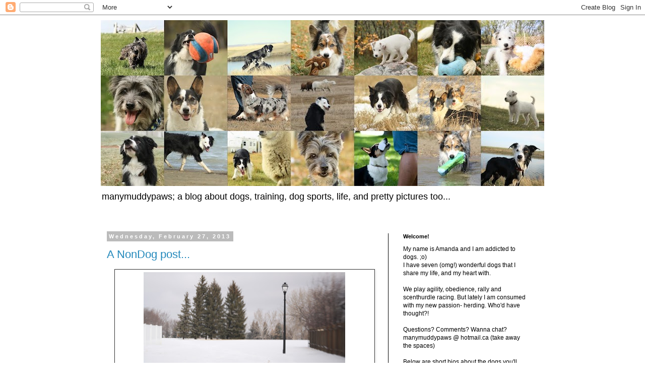

--- FILE ---
content_type: text/html; charset=UTF-8
request_url: https://manymuddypaws.blogspot.com/2013/02/
body_size: 40399
content:
<!DOCTYPE html>
<html class='v2' dir='ltr' lang='en'>
<head>
<link href='https://www.blogger.com/static/v1/widgets/335934321-css_bundle_v2.css' rel='stylesheet' type='text/css'/>
<meta content='width=1100' name='viewport'/>
<meta content='text/html; charset=UTF-8' http-equiv='Content-Type'/>
<meta content='blogger' name='generator'/>
<link href='https://manymuddypaws.blogspot.com/favicon.ico' rel='icon' type='image/x-icon'/>
<link href='http://manymuddypaws.blogspot.com/2013/02/' rel='canonical'/>
<link rel="alternate" type="application/atom+xml" title="manymuddypaws - Atom" href="https://manymuddypaws.blogspot.com/feeds/posts/default" />
<link rel="alternate" type="application/rss+xml" title="manymuddypaws - RSS" href="https://manymuddypaws.blogspot.com/feeds/posts/default?alt=rss" />
<link rel="service.post" type="application/atom+xml" title="manymuddypaws - Atom" href="https://draft.blogger.com/feeds/13060878/posts/default" />
<!--Can't find substitution for tag [blog.ieCssRetrofitLinks]-->
<meta content='http://manymuddypaws.blogspot.com/2013/02/' property='og:url'/>
<meta content='manymuddypaws' property='og:title'/>
<meta content='manymuddypaws; a blog about dogs, training, dog sports, life, and pretty pictures too... ' property='og:description'/>
<title>manymuddypaws: February 2013</title>
<style id='page-skin-1' type='text/css'><!--
/*
-----------------------------------------------
Blogger Template Style
Name:     Simple
Designer: Blogger
URL:      www.blogger.com
----------------------------------------------- */
/* Content
----------------------------------------------- */
body {
font: normal normal 12px 'Trebuchet MS', Trebuchet, Verdana, sans-serif;
color: #000000;
background: #ffffff none repeat scroll top left;
padding: 0 0 0 0;
}
html body .region-inner {
min-width: 0;
max-width: 100%;
width: auto;
}
h2 {
font-size: 22px;
}
a:link {
text-decoration:none;
color: #2288bb;
}
a:visited {
text-decoration:none;
color: #888888;
}
a:hover {
text-decoration:underline;
color: #33aaff;
}
.body-fauxcolumn-outer .fauxcolumn-inner {
background: transparent none repeat scroll top left;
_background-image: none;
}
.body-fauxcolumn-outer .cap-top {
position: absolute;
z-index: 1;
height: 400px;
width: 100%;
}
.body-fauxcolumn-outer .cap-top .cap-left {
width: 100%;
background: transparent none repeat-x scroll top left;
_background-image: none;
}
.content-outer {
-moz-box-shadow: 0 0 0 rgba(0, 0, 0, .15);
-webkit-box-shadow: 0 0 0 rgba(0, 0, 0, .15);
-goog-ms-box-shadow: 0 0 0 #333333;
box-shadow: 0 0 0 rgba(0, 0, 0, .15);
margin-bottom: 1px;
}
.content-inner {
padding: 10px 40px;
}
.content-inner {
background-color: #ffffff;
}
/* Header
----------------------------------------------- */
.header-outer {
background: transparent none repeat-x scroll 0 -400px;
_background-image: none;
}
.Header h1 {
font: normal normal 40px 'Trebuchet MS',Trebuchet,Verdana,sans-serif;
color: #000000;
text-shadow: 0 0 0 rgba(0, 0, 0, .2);
}
.Header h1 a {
color: #000000;
}
.Header .description {
font-size: 18px;
color: #000000;
}
.header-inner .Header .titlewrapper {
padding: 22px 0;
}
.header-inner .Header .descriptionwrapper {
padding: 0 0;
}
/* Tabs
----------------------------------------------- */
.tabs-inner .section:first-child {
border-top: 0 solid #333333;
}
.tabs-inner .section:first-child ul {
margin-top: -1px;
border-top: 1px solid #333333;
border-left: 1px solid #333333;
border-right: 1px solid #333333;
}
.tabs-inner .widget ul {
background: transparent none repeat-x scroll 0 -800px;
_background-image: none;
border-bottom: 1px solid #333333;
margin-top: 0;
margin-left: -30px;
margin-right: -30px;
}
.tabs-inner .widget li a {
display: inline-block;
padding: .6em 1em;
font: normal normal 12px 'Trebuchet MS', Trebuchet, Verdana, sans-serif;
color: #000000;
border-left: 1px solid #ffffff;
border-right: 1px solid #333333;
}
.tabs-inner .widget li:first-child a {
border-left: none;
}
.tabs-inner .widget li.selected a, .tabs-inner .widget li a:hover {
color: #000000;
background-color: #eeeeee;
text-decoration: none;
}
/* Columns
----------------------------------------------- */
.main-outer {
border-top: 0 solid #000000;
}
.fauxcolumn-left-outer .fauxcolumn-inner {
border-right: 1px solid #000000;
}
.fauxcolumn-right-outer .fauxcolumn-inner {
border-left: 1px solid #000000;
}
/* Headings
----------------------------------------------- */
div.widget > h2,
div.widget h2.title {
margin: 0 0 1em 0;
font: normal bold 11px 'Trebuchet MS',Trebuchet,Verdana,sans-serif;
color: #000000;
}
/* Widgets
----------------------------------------------- */
.widget .zippy {
color: #999999;
text-shadow: 2px 2px 1px rgba(0, 0, 0, .1);
}
.widget .popular-posts ul {
list-style: none;
}
/* Posts
----------------------------------------------- */
h2.date-header {
font: normal bold 11px Arial, Tahoma, Helvetica, FreeSans, sans-serif;
}
.date-header span {
background-color: #bbbbbb;
color: #ffffff;
padding: 0.4em;
letter-spacing: 3px;
margin: inherit;
}
.main-inner {
padding-top: 35px;
padding-bottom: 65px;
}
.main-inner .column-center-inner {
padding: 0 0;
}
.main-inner .column-center-inner .section {
margin: 0 1em;
}
.post {
margin: 0 0 45px 0;
}
h3.post-title, .comments h4 {
font: normal normal 22px 'Trebuchet MS',Trebuchet,Verdana,sans-serif;
margin: .75em 0 0;
}
.post-body {
font-size: 110%;
line-height: 1.4;
position: relative;
}
.post-body img, .post-body .tr-caption-container, .Profile img, .Image img,
.BlogList .item-thumbnail img {
padding: 2px;
background: #ffffff;
border: 1px solid #333333;
-moz-box-shadow: 1px 1px 5px rgba(0, 0, 0, .1);
-webkit-box-shadow: 1px 1px 5px rgba(0, 0, 0, .1);
box-shadow: 1px 1px 5px rgba(0, 0, 0, .1);
}
.post-body img, .post-body .tr-caption-container {
padding: 5px;
}
.post-body .tr-caption-container {
color: #000000;
}
.post-body .tr-caption-container img {
padding: 0;
background: transparent;
border: none;
-moz-box-shadow: 0 0 0 rgba(0, 0, 0, .1);
-webkit-box-shadow: 0 0 0 rgba(0, 0, 0, .1);
box-shadow: 0 0 0 rgba(0, 0, 0, .1);
}
.post-header {
margin: 0 0 1.5em;
line-height: 1.6;
font-size: 90%;
}
.post-footer {
margin: 20px -2px 0;
padding: 5px 10px;
color: #666666;
background-color: #eeeeee;
border-bottom: 1px solid #eeeeee;
line-height: 1.6;
font-size: 90%;
}
#comments .comment-author {
padding-top: 1.5em;
border-top: 1px solid #000000;
background-position: 0 1.5em;
}
#comments .comment-author:first-child {
padding-top: 0;
border-top: none;
}
.avatar-image-container {
margin: .2em 0 0;
}
#comments .avatar-image-container img {
border: 1px solid #333333;
}
/* Comments
----------------------------------------------- */
.comments .comments-content .icon.blog-author {
background-repeat: no-repeat;
background-image: url([data-uri]);
}
.comments .comments-content .loadmore a {
border-top: 1px solid #999999;
border-bottom: 1px solid #999999;
}
.comments .comment-thread.inline-thread {
background-color: #eeeeee;
}
.comments .continue {
border-top: 2px solid #999999;
}
/* Accents
---------------------------------------------- */
.section-columns td.columns-cell {
border-left: 1px solid #000000;
}
.blog-pager {
background: transparent url(//www.blogblog.com/1kt/simple/paging_dot.png) repeat-x scroll top center;
}
.blog-pager-older-link, .home-link,
.blog-pager-newer-link {
background-color: #ffffff;
padding: 5px;
}
.footer-outer {
border-top: 1px dashed #bbbbbb;
}
/* Mobile
----------------------------------------------- */
body.mobile  {
background-size: auto;
}
.mobile .body-fauxcolumn-outer {
background: transparent none repeat scroll top left;
}
.mobile .body-fauxcolumn-outer .cap-top {
background-size: 100% auto;
}
.mobile .content-outer {
-webkit-box-shadow: 0 0 3px rgba(0, 0, 0, .15);
box-shadow: 0 0 3px rgba(0, 0, 0, .15);
}
.mobile .tabs-inner .widget ul {
margin-left: 0;
margin-right: 0;
}
.mobile .post {
margin: 0;
}
.mobile .main-inner .column-center-inner .section {
margin: 0;
}
.mobile .date-header span {
padding: 0.1em 10px;
margin: 0 -10px;
}
.mobile h3.post-title {
margin: 0;
}
.mobile .blog-pager {
background: transparent none no-repeat scroll top center;
}
.mobile .footer-outer {
border-top: none;
}
.mobile .main-inner, .mobile .footer-inner {
background-color: #ffffff;
}
.mobile-index-contents {
color: #000000;
}
.mobile-link-button {
background-color: #2288bb;
}
.mobile-link-button a:link, .mobile-link-button a:visited {
color: #ffffff;
}
.mobile .tabs-inner .section:first-child {
border-top: none;
}
.mobile .tabs-inner .PageList .widget-content {
background-color: #eeeeee;
color: #000000;
border-top: 1px solid #333333;
border-bottom: 1px solid #333333;
}
.mobile .tabs-inner .PageList .widget-content .pagelist-arrow {
border-left: 1px solid #333333;
}

--></style>
<style id='template-skin-1' type='text/css'><!--
body {
min-width: 960px;
}
.content-outer, .content-fauxcolumn-outer, .region-inner {
min-width: 960px;
max-width: 960px;
_width: 960px;
}
.main-inner .columns {
padding-left: 0;
padding-right: 310px;
}
.main-inner .fauxcolumn-center-outer {
left: 0;
right: 310px;
/* IE6 does not respect left and right together */
_width: expression(this.parentNode.offsetWidth -
parseInt("0") -
parseInt("310px") + 'px');
}
.main-inner .fauxcolumn-left-outer {
width: 0;
}
.main-inner .fauxcolumn-right-outer {
width: 310px;
}
.main-inner .column-left-outer {
width: 0;
right: 100%;
margin-left: -0;
}
.main-inner .column-right-outer {
width: 310px;
margin-right: -310px;
}
#layout {
min-width: 0;
}
#layout .content-outer {
min-width: 0;
width: 800px;
}
#layout .region-inner {
min-width: 0;
width: auto;
}
body#layout div.add_widget {
padding: 8px;
}
body#layout div.add_widget a {
margin-left: 32px;
}
--></style>
<link href='https://draft.blogger.com/dyn-css/authorization.css?targetBlogID=13060878&amp;zx=79930a66-9d1c-45f8-8dff-a6fcf005034c' media='none' onload='if(media!=&#39;all&#39;)media=&#39;all&#39;' rel='stylesheet'/><noscript><link href='https://draft.blogger.com/dyn-css/authorization.css?targetBlogID=13060878&amp;zx=79930a66-9d1c-45f8-8dff-a6fcf005034c' rel='stylesheet'/></noscript>
<meta name='google-adsense-platform-account' content='ca-host-pub-1556223355139109'/>
<meta name='google-adsense-platform-domain' content='blogspot.com'/>

</head>
<body class='loading variant-simplysimple'>
<div class='navbar section' id='navbar' name='Navbar'><div class='widget Navbar' data-version='1' id='Navbar1'><script type="text/javascript">
    function setAttributeOnload(object, attribute, val) {
      if(window.addEventListener) {
        window.addEventListener('load',
          function(){ object[attribute] = val; }, false);
      } else {
        window.attachEvent('onload', function(){ object[attribute] = val; });
      }
    }
  </script>
<div id="navbar-iframe-container"></div>
<script type="text/javascript" src="https://apis.google.com/js/platform.js"></script>
<script type="text/javascript">
      gapi.load("gapi.iframes:gapi.iframes.style.bubble", function() {
        if (gapi.iframes && gapi.iframes.getContext) {
          gapi.iframes.getContext().openChild({
              url: 'https://draft.blogger.com/navbar/13060878?origin\x3dhttps://manymuddypaws.blogspot.com',
              where: document.getElementById("navbar-iframe-container"),
              id: "navbar-iframe"
          });
        }
      });
    </script><script type="text/javascript">
(function() {
var script = document.createElement('script');
script.type = 'text/javascript';
script.src = '//pagead2.googlesyndication.com/pagead/js/google_top_exp.js';
var head = document.getElementsByTagName('head')[0];
if (head) {
head.appendChild(script);
}})();
</script>
</div></div>
<div class='body-fauxcolumns'>
<div class='fauxcolumn-outer body-fauxcolumn-outer'>
<div class='cap-top'>
<div class='cap-left'></div>
<div class='cap-right'></div>
</div>
<div class='fauxborder-left'>
<div class='fauxborder-right'></div>
<div class='fauxcolumn-inner'>
</div>
</div>
<div class='cap-bottom'>
<div class='cap-left'></div>
<div class='cap-right'></div>
</div>
</div>
</div>
<div class='content'>
<div class='content-fauxcolumns'>
<div class='fauxcolumn-outer content-fauxcolumn-outer'>
<div class='cap-top'>
<div class='cap-left'></div>
<div class='cap-right'></div>
</div>
<div class='fauxborder-left'>
<div class='fauxborder-right'></div>
<div class='fauxcolumn-inner'>
</div>
</div>
<div class='cap-bottom'>
<div class='cap-left'></div>
<div class='cap-right'></div>
</div>
</div>
</div>
<div class='content-outer'>
<div class='content-cap-top cap-top'>
<div class='cap-left'></div>
<div class='cap-right'></div>
</div>
<div class='fauxborder-left content-fauxborder-left'>
<div class='fauxborder-right content-fauxborder-right'></div>
<div class='content-inner'>
<header>
<div class='header-outer'>
<div class='header-cap-top cap-top'>
<div class='cap-left'></div>
<div class='cap-right'></div>
</div>
<div class='fauxborder-left header-fauxborder-left'>
<div class='fauxborder-right header-fauxborder-right'></div>
<div class='region-inner header-inner'>
<div class='header section' id='header' name='Header'><div class='widget Header' data-version='1' id='Header1'>
<div id='header-inner'>
<a href='https://manymuddypaws.blogspot.com/' style='display: block'>
<img alt='manymuddypaws' height='329px; ' id='Header1_headerimg' src='https://blogger.googleusercontent.com/img/b/R29vZ2xl/AVvXsEhVAbq8e3Jf7Ora8Jset52yWlmWR96OSGowKTSt2hlKHdDNZwjNi7Pl9tkCjJvtX3PaYpjEncHOz5nd4sQLFTs6q5u_yPdB-FizI-q7iMHnfBdUyryM0aD0VfvoUd3N-JIZYch6/s880-r/2015HEADER.jpg' style='display: block' width='880px; '/>
</a>
<div class='descriptionwrapper'>
<p class='description'><span>manymuddypaws; a blog about dogs, training, dog sports, life, and pretty pictures too... </span></p>
</div>
</div>
</div></div>
</div>
</div>
<div class='header-cap-bottom cap-bottom'>
<div class='cap-left'></div>
<div class='cap-right'></div>
</div>
</div>
</header>
<div class='tabs-outer'>
<div class='tabs-cap-top cap-top'>
<div class='cap-left'></div>
<div class='cap-right'></div>
</div>
<div class='fauxborder-left tabs-fauxborder-left'>
<div class='fauxborder-right tabs-fauxborder-right'></div>
<div class='region-inner tabs-inner'>
<div class='tabs no-items section' id='crosscol' name='Cross-Column'></div>
<div class='tabs no-items section' id='crosscol-overflow' name='Cross-Column 2'></div>
</div>
</div>
<div class='tabs-cap-bottom cap-bottom'>
<div class='cap-left'></div>
<div class='cap-right'></div>
</div>
</div>
<div class='main-outer'>
<div class='main-cap-top cap-top'>
<div class='cap-left'></div>
<div class='cap-right'></div>
</div>
<div class='fauxborder-left main-fauxborder-left'>
<div class='fauxborder-right main-fauxborder-right'></div>
<div class='region-inner main-inner'>
<div class='columns fauxcolumns'>
<div class='fauxcolumn-outer fauxcolumn-center-outer'>
<div class='cap-top'>
<div class='cap-left'></div>
<div class='cap-right'></div>
</div>
<div class='fauxborder-left'>
<div class='fauxborder-right'></div>
<div class='fauxcolumn-inner'>
</div>
</div>
<div class='cap-bottom'>
<div class='cap-left'></div>
<div class='cap-right'></div>
</div>
</div>
<div class='fauxcolumn-outer fauxcolumn-left-outer'>
<div class='cap-top'>
<div class='cap-left'></div>
<div class='cap-right'></div>
</div>
<div class='fauxborder-left'>
<div class='fauxborder-right'></div>
<div class='fauxcolumn-inner'>
</div>
</div>
<div class='cap-bottom'>
<div class='cap-left'></div>
<div class='cap-right'></div>
</div>
</div>
<div class='fauxcolumn-outer fauxcolumn-right-outer'>
<div class='cap-top'>
<div class='cap-left'></div>
<div class='cap-right'></div>
</div>
<div class='fauxborder-left'>
<div class='fauxborder-right'></div>
<div class='fauxcolumn-inner'>
</div>
</div>
<div class='cap-bottom'>
<div class='cap-left'></div>
<div class='cap-right'></div>
</div>
</div>
<!-- corrects IE6 width calculation -->
<div class='columns-inner'>
<div class='column-center-outer'>
<div class='column-center-inner'>
<div class='main section' id='main' name='Main'><div class='widget Blog' data-version='1' id='Blog1'>
<div class='blog-posts hfeed'>

          <div class="date-outer">
        
<h2 class='date-header'><span>Wednesday, February 27, 2013</span></h2>

          <div class="date-posts">
        
<div class='post-outer'>
<div class='post hentry uncustomized-post-template' itemprop='blogPost' itemscope='itemscope' itemtype='http://schema.org/BlogPosting'>
<meta content='https://blogger.googleusercontent.com/img/b/R29vZ2xl/AVvXsEhtUOJUD-rnODU0ngYaOVwWetc5l3gkmgFsip1FCWoiLnJs9DhLvwN8JO3b5Ki0MtJRKE4mj5p-Yhq3AOKoQVMPpw52pCmD15j44HSMv3RZVyqCtdVvL7G76k1EAWcYO3ISrwQV/s400/IMG_9585.JPG' itemprop='image_url'/>
<meta content='13060878' itemprop='blogId'/>
<meta content='7268709184787993316' itemprop='postId'/>
<a name='7268709184787993316'></a>
<h3 class='post-title entry-title' itemprop='name'>
<a href='https://manymuddypaws.blogspot.com/2013/02/a-nondog-post.html'>A NonDog post...</a>
</h3>
<div class='post-header'>
<div class='post-header-line-1'></div>
</div>
<div class='post-body entry-content' id='post-body-7268709184787993316' itemprop='description articleBody'>
<table align="center" cellpadding="0" cellspacing="0" class="tr-caption-container" style="margin-left: auto; margin-right: auto; text-align: center;"><tbody>
<tr><td style="text-align: center;"><a href="https://blogger.googleusercontent.com/img/b/R29vZ2xl/AVvXsEhtUOJUD-rnODU0ngYaOVwWetc5l3gkmgFsip1FCWoiLnJs9DhLvwN8JO3b5Ki0MtJRKE4mj5p-Yhq3AOKoQVMPpw52pCmD15j44HSMv3RZVyqCtdVvL7G76k1EAWcYO3ISrwQV/s1600/IMG_9585.JPG" imageanchor="1" style="margin-left: auto; margin-right: auto;"><img border="0" height="266" src="https://blogger.googleusercontent.com/img/b/R29vZ2xl/AVvXsEhtUOJUD-rnODU0ngYaOVwWetc5l3gkmgFsip1FCWoiLnJs9DhLvwN8JO3b5Ki0MtJRKE4mj5p-Yhq3AOKoQVMPpw52pCmD15j44HSMv3RZVyqCtdVvL7G76k1EAWcYO3ISrwQV/s400/IMG_9585.JPG" width="400" /></a></td></tr>
<tr><td class="tr-caption" style="text-align: center;">We had snow yesterday. Today everything is bare and brown again. Strange, but typical Alberta weather. </td></tr>
</tbody></table>
<table align="center" cellpadding="0" cellspacing="0" class="tr-caption-container" style="margin-left: auto; margin-right: auto; text-align: center;"><tbody>
<tr><td style="text-align: center;"><a href="https://blogger.googleusercontent.com/img/b/R29vZ2xl/AVvXsEhhWK2gZtOJb_-KQjHSqnkM9dT4OHLfsOHmRnfQ1jPMVjjegTbPouFbgOn6le3TO2e8fO1-r2nnawh4OCEORiBV2-8KCk6M87FIPEFGNyNxcLcdg1L9Swsr8Lg68RkV9hyGMMvt/s1600/IMG_9982.JPG" imageanchor="1" style="margin-left: auto; margin-right: auto;"><img border="0" height="400" src="https://blogger.googleusercontent.com/img/b/R29vZ2xl/AVvXsEhhWK2gZtOJb_-KQjHSqnkM9dT4OHLfsOHmRnfQ1jPMVjjegTbPouFbgOn6le3TO2e8fO1-r2nnawh4OCEORiBV2-8KCk6M87FIPEFGNyNxcLcdg1L9Swsr8Lg68RkV9hyGMMvt/s400/IMG_9982.JPG" width="266" /></a></td></tr>
<tr><td class="tr-caption" style="text-align: center;">Barbed Wire. That's all. </td></tr>
</tbody></table>
<table align="center" cellpadding="0" cellspacing="0" class="tr-caption-container" style="margin-left: auto; margin-right: auto; text-align: center;"><tbody>
<tr><td style="text-align: center;"><a href="https://blogger.googleusercontent.com/img/b/R29vZ2xl/AVvXsEjOJED0xmInPawzKsP6fJBGy3_XC8_46NirdNHrAF4jwCQOimcXIu6AYimogP0bQ4C6Et2Or7oXnaeTUR-EPdFgPAnisk9QVto-3dDuYCK-_itpAAY9ORX-25EGE8f-8l5LiOrE/s1600/IMG_0065.JPG" imageanchor="1" style="margin-left: auto; margin-right: auto;"><img border="0" height="266" src="https://blogger.googleusercontent.com/img/b/R29vZ2xl/AVvXsEjOJED0xmInPawzKsP6fJBGy3_XC8_46NirdNHrAF4jwCQOimcXIu6AYimogP0bQ4C6Et2Or7oXnaeTUR-EPdFgPAnisk9QVto-3dDuYCK-_itpAAY9ORX-25EGE8f-8l5LiOrE/s400/IMG_0065.JPG" width="400" /></a></td></tr>
<tr><td class="tr-caption" style="text-align: center;">Baker. My cat who is a little fat, and a lot fluffy. </td></tr>
</tbody></table>
<div class="separator" style="clear: both; text-align: center;">
</div>
All of these photos were taken with the Lensbaby Spark. Tomorrow is my last day with it, and then it goes to the next person. It was an interesting experience! Fun, sort of. lol. I wish I could have gotten into a bit more. But this month has been a bad one for that sort of thing. 
<div style='clear: both;'></div>
</div>
<div class='post-footer'>
<div class='post-footer-line post-footer-line-1'>
<span class='post-author vcard'>
Posted by
<span class='fn' itemprop='author' itemscope='itemscope' itemtype='http://schema.org/Person'>
<meta content='https://draft.blogger.com/profile/16354727142892111081' itemprop='url'/>
<a class='g-profile' href='https://draft.blogger.com/profile/16354727142892111081' rel='author' title='author profile'>
<span itemprop='name'>manymuddypaws</span>
</a>
</span>
</span>
<span class='post-timestamp'>
at
<meta content='http://manymuddypaws.blogspot.com/2013/02/a-nondog-post.html' itemprop='url'/>
<a class='timestamp-link' href='https://manymuddypaws.blogspot.com/2013/02/a-nondog-post.html' rel='bookmark' title='permanent link'><abbr class='published' itemprop='datePublished' title='2013-02-27T21:35:00-07:00'>9:35 PM</abbr></a>
</span>
<span class='post-comment-link'>
<a class='comment-link' href='https://draft.blogger.com/comment/fullpage/post/13060878/7268709184787993316' onclick='javascript:window.open(this.href, "bloggerPopup", "toolbar=0,location=0,statusbar=1,menubar=0,scrollbars=yes,width=640,height=500"); return false;'>
No comments:
  </a>
</span>
<span class='post-icons'>
<span class='item-control blog-admin pid-1007283577'>
<a href='https://draft.blogger.com/post-edit.g?blogID=13060878&postID=7268709184787993316&from=pencil' title='Edit Post'>
<img alt='' class='icon-action' height='18' src='https://resources.blogblog.com/img/icon18_edit_allbkg.gif' width='18'/>
</a>
</span>
</span>
<div class='post-share-buttons goog-inline-block'>
</div>
</div>
<div class='post-footer-line post-footer-line-2'>
<span class='post-labels'>
</span>
</div>
<div class='post-footer-line post-footer-line-3'>
<span class='post-location'>
</span>
</div>
</div>
</div>
</div>

          </div></div>
        

          <div class="date-outer">
        
<h2 class='date-header'><span>Tuesday, February 26, 2013</span></h2>

          <div class="date-posts">
        
<div class='post-outer'>
<div class='post hentry uncustomized-post-template' itemprop='blogPost' itemscope='itemscope' itemtype='http://schema.org/BlogPosting'>
<meta content='https://blogger.googleusercontent.com/img/b/R29vZ2xl/AVvXsEhAO77jZEEoa5Iyw_ZquAkMo2YHkcty0-r2tlFn17Xny1Ql_Ye-bE1iC7wafd7eVsIEyEhR_4i4bCUolsraWzXdfSkLgM-CH_6a_fxGSRRhEiAtIp84GqDjsvrT6WACzqap9y4N/s320/kateandtina.jpg' itemprop='image_url'/>
<meta content='13060878' itemprop='blogId'/>
<meta content='5056114145936871802' itemprop='postId'/>
<a name='5056114145936871802'></a>
<h3 class='post-title entry-title' itemprop='name'>
<a href='https://manymuddypaws.blogspot.com/2013/02/where-i-started.html'>Where I started</a>
</h3>
<div class='post-header'>
<div class='post-header-line-1'></div>
</div>
<div class='post-body entry-content' id='post-body-5056114145936871802' itemprop='description articleBody'>
<br />
<table align="center" cellpadding="0" cellspacing="0" class="tr-caption-container" style="margin-left: auto; margin-right: auto; text-align: center;"><tbody>
<tr><td style="text-align: center;"><a href="https://blogger.googleusercontent.com/img/b/R29vZ2xl/AVvXsEhAO77jZEEoa5Iyw_ZquAkMo2YHkcty0-r2tlFn17Xny1Ql_Ye-bE1iC7wafd7eVsIEyEhR_4i4bCUolsraWzXdfSkLgM-CH_6a_fxGSRRhEiAtIp84GqDjsvrT6WACzqap9y4N/s1600/kateandtina.jpg" imageanchor="1" style="margin-left: auto; margin-right: auto;"><img border="0" height="320" src="https://blogger.googleusercontent.com/img/b/R29vZ2xl/AVvXsEhAO77jZEEoa5Iyw_ZquAkMo2YHkcty0-r2tlFn17Xny1Ql_Ye-bE1iC7wafd7eVsIEyEhR_4i4bCUolsraWzXdfSkLgM-CH_6a_fxGSRRhEiAtIp84GqDjsvrT6WACzqap9y4N/s320/kateandtina.jpg" width="257" /></a></td></tr>
<tr><td class="tr-caption" style="text-align: center;">Tina, and Kate- 1999</td></tr>
</tbody></table>
My very first dog that I ever trained was Tina- the Shepherd cross on the left. She was trouble- independent, bossy, and a bitch with other dogs. We fought a lot. But she was tough enough to take the sort of training that we all did back then. A fantastic worker- she would work forever for a pat on the head and a good girl. And she did. She was trained through Open, but we just did matches. We weren't always welcome at said matches either- a mixed breed dog at a Kennel Club event was not a normal occurance. The start to my thick skin. lol. We kicked their butts though, and we always left with a little blue paper ribbon and some loot. ;) <br />
<br />
<div class="separator" style="clear: both; text-align: center;">
<a href="https://blogger.googleusercontent.com/img/b/R29vZ2xl/AVvXsEiihGyWAWrmLHTo4qG_ivKlxAdMnPtdnr3FloXSgsgPOXHfQAhj4DCVOAAlH_FlKkYBfuhfBSS3dFv08ft8WSDDOcgwWOdCqE4uY6ZhFm3TRS53N3oCQnfZ_IKynxaJ14ijMVmR/s1600/421901_10151420675801056_121444405_n.jpg" imageanchor="1" style="margin-left: 1em; margin-right: 1em;"><img border="0" height="268" src="https://blogger.googleusercontent.com/img/b/R29vZ2xl/AVvXsEiihGyWAWrmLHTo4qG_ivKlxAdMnPtdnr3FloXSgsgPOXHfQAhj4DCVOAAlH_FlKkYBfuhfBSS3dFv08ft8WSDDOcgwWOdCqE4uY6ZhFm3TRS53N3oCQnfZ_IKynxaJ14ijMVmR/s320/421901_10151420675801056_121444405_n.jpg" width="320" /></a></div>
<br />
Tina was my very first agility dog. She was overweight, and under trained, but boy did we have a good time. lol. An honest dog who didn't make many mistakes. We brought home a lot of ribbons (we were the only 22" Specials!). Tina was a dog that had heart. And had joy in all things. A dog who really knew how to make the best out of any situation. At the trial that the above photo was taken she spent about 5 minutes chasing gophers outside the ring...thankfully she restrained herself until after our run, but it took a whole hot dog and a few friends to catch her. <br />
<br />
<div class="separator" style="clear: both; text-align: center;">
<a href="https://blogger.googleusercontent.com/img/b/R29vZ2xl/AVvXsEgsn1o2fRFCD34Pz6pEJld_h18n2GTHsQvmZnWaxXXJ_O2qLJouDy4vUG7C_5HWlHLHfHJ2lgTAnlxCu2N0cOIhoiUIiSKUPYrc1UhFAbDktdxMwTN44Jw3FGnGJPzU9sI48AAr/s1600/522687_10151420675726056_1870759612_n.jpg" imageanchor="1" style="margin-left: 1em; margin-right: 1em;"><img border="0" height="320" src="https://blogger.googleusercontent.com/img/b/R29vZ2xl/AVvXsEgsn1o2fRFCD34Pz6pEJld_h18n2GTHsQvmZnWaxXXJ_O2qLJouDy4vUG7C_5HWlHLHfHJ2lgTAnlxCu2N0cOIhoiUIiSKUPYrc1UhFAbDktdxMwTN44Jw3FGnGJPzU9sI48AAr/s320/522687_10151420675726056_1870759612_n.jpg" width="240" /></a></div>
<br />
<br />
Kate was the next dog I trained. And my first very own dog from puppyhood. I did a lot of things wrong with her. But she loved me anyway. If nothing else Shepherds are VERY devoted to their people. Kate was my first Competitive Obedience dog. This was her only High In Class- the other dogs all broke their stay in the hot sun. And because we had worked SO MUCH (she hated to be away from me, even across the ring) she stayed. I was so proud of her. Kate had lots of problems mentally- anxiety, dog reactivity, and fear issues with people and new places. She was a hard dog to trial so I retired her from Obedience as soon as I finally listened to what my poor dog had been telling me for years.<br />
<br />
<div class="separator" style="clear: both; text-align: center;">
<a href="https://blogger.googleusercontent.com/img/b/R29vZ2xl/AVvXsEhPLo112pyzH71scUJSDqYD-Qg_8m2GsVnM3GmrUBsxbs-sD-_e8tVO1hWqMK_G736UYPIuvEdgesximD-_YznXsrPjeWm_TkIWB5Dk5XKWoNf6UWrlLpqMu9jXx3VTR_XT7krO/s1600/482409_10151420659201056_1498230814_n.jpg" imageanchor="1" style="margin-left: 1em; margin-right: 1em;"><img border="0" height="300" src="https://blogger.googleusercontent.com/img/b/R29vZ2xl/AVvXsEhPLo112pyzH71scUJSDqYD-Qg_8m2GsVnM3GmrUBsxbs-sD-_e8tVO1hWqMK_G736UYPIuvEdgesximD-_YznXsrPjeWm_TkIWB5Dk5XKWoNf6UWrlLpqMu9jXx3VTR_XT7krO/s400/482409_10151420659201056_1498230814_n.jpg" width="400" /></a></div>
<br />
Agility wise she was slow and not very steady. lol. I remember being so worried about her leaving the ring, barking at ring stewards, or spooking at something. It was a very stressful time for both of us. She was so sensitive, and I struggled with that.&nbsp; And yet we persisted. lol. The above photo was taken the early 2000's. At a funday in Kimberley (when there used to be a tree in the middle of the ring!). I travelled there with my friend Pam. Kate ran away back to the car and I had to drag her out.... Fun times. <br />
<div class="separator" style="clear: both; text-align: center;">
<a href="https://blogger.googleusercontent.com/img/b/R29vZ2xl/AVvXsEiihGyWAWrmLHTo4qG_ivKlxAdMnPtdnr3FloXSgsgPOXHfQAhj4DCVOAAlH_FlKkYBfuhfBSS3dFv08ft8WSDDOcgwWOdCqE4uY6ZhFm3TRS53N3oCQnfZ_IKynxaJ14ijMVmR/s1600/421901_10151420675801056_121444405_n.jpg" imageanchor="1" style="margin-left: 1em; margin-right: 1em;"><br /></a><a href="https://blogger.googleusercontent.com/img/b/R29vZ2xl/AVvXsEgsn1o2fRFCD34Pz6pEJld_h18n2GTHsQvmZnWaxXXJ_O2qLJouDy4vUG7C_5HWlHLHfHJ2lgTAnlxCu2N0cOIhoiUIiSKUPYrc1UhFAbDktdxMwTN44Jw3FGnGJPzU9sI48AAr/s1600/522687_10151420675726056_1870759612_n.jpg" imageanchor="1" style="margin-left: 1em; margin-right: 1em;"></a></div>
&nbsp;When Wicca came along Kate was soon retired from Agility. Travelling with her was awful for both of us. She bent many crate doors... The best time in Kate's life was when there were no expectations. A loved house dog. Equal amounts of walks and couch time. That was what she was waiting for. Kate has been gone for a few years now. I still miss her. <br />
<div class="separator" style="clear: both; text-align: center;">
<a href="https://blogger.googleusercontent.com/img/b/R29vZ2xl/AVvXsEhAO77jZEEoa5Iyw_ZquAkMo2YHkcty0-r2tlFn17Xny1Ql_Ye-bE1iC7wafd7eVsIEyEhR_4i4bCUolsraWzXdfSkLgM-CH_6a_fxGSRRhEiAtIp84GqDjsvrT6WACzqap9y4N/s1600/kateandtina.jpg" imageanchor="1" style="margin-left: 1em; margin-right: 1em;"></a><a href="https://blogger.googleusercontent.com/img/b/R29vZ2xl/AVvXsEhPLo112pyzH71scUJSDqYD-Qg_8m2GsVnM3GmrUBsxbs-sD-_e8tVO1hWqMK_G736UYPIuvEdgesximD-_YznXsrPjeWm_TkIWB5Dk5XKWoNf6UWrlLpqMu9jXx3VTR_XT7krO/s1600/482409_10151420659201056_1498230814_n.jpg" imageanchor="1" style="margin-left: 1em; margin-right: 1em;"><br /></a></div>
<br />
<table align="center" cellpadding="0" cellspacing="0" class="tr-caption-container" style="margin-left: auto; margin-right: auto; text-align: center;"><tbody>
<tr><td style="text-align: center;"><a href="https://blogger.googleusercontent.com/img/b/R29vZ2xl/AVvXsEhv6kqf3AEaCIxk1V8Cd9XU9v30jYzEi4syAN1O2lHnHeaU7G4dmamv-yh30vQkqqXW0Z__TPApcJmDsHxhWCdLId8keuLjZ-pZY4omjUi7SaeyL121BzGu9vAjX4ftcy3hgfFx/s1600/Kate-40.jpg" imageanchor="1" style="margin-left: auto; margin-right: auto;"><img border="0" height="400" src="https://blogger.googleusercontent.com/img/b/R29vZ2xl/AVvXsEhv6kqf3AEaCIxk1V8Cd9XU9v30jYzEi4syAN1O2lHnHeaU7G4dmamv-yh30vQkqqXW0Z__TPApcJmDsHxhWCdLId8keuLjZ-pZY4omjUi7SaeyL121BzGu9vAjX4ftcy3hgfFx/s400/Kate-40.jpg" width="266" /></a></td></tr>
<tr><td class="tr-caption" style="text-align: center;">Kate in her senior years- photo by Wendy Devent.</td></tr>
</tbody></table>
Although a difficult dog I wouldn't change a thing about her. She taught me so much about patience, and thinking outside the box. That positive methods do in fact work, and that loving a dog for who they are and not what you want them to be is the most important thing of all.&nbsp; <br />
<br />
------<br />
So, where did you start? Who was your first dog? What do you remember most about them? And more importantly what did they teach you?<br />
<br />
If you want to play along post a link to your blog post in the comments! <br />
<br />
<div style='clear: both;'></div>
</div>
<div class='post-footer'>
<div class='post-footer-line post-footer-line-1'>
<span class='post-author vcard'>
Posted by
<span class='fn' itemprop='author' itemscope='itemscope' itemtype='http://schema.org/Person'>
<meta content='https://draft.blogger.com/profile/16354727142892111081' itemprop='url'/>
<a class='g-profile' href='https://draft.blogger.com/profile/16354727142892111081' rel='author' title='author profile'>
<span itemprop='name'>manymuddypaws</span>
</a>
</span>
</span>
<span class='post-timestamp'>
at
<meta content='http://manymuddypaws.blogspot.com/2013/02/where-i-started.html' itemprop='url'/>
<a class='timestamp-link' href='https://manymuddypaws.blogspot.com/2013/02/where-i-started.html' rel='bookmark' title='permanent link'><abbr class='published' itemprop='datePublished' title='2013-02-26T06:00:00-07:00'>6:00 AM</abbr></a>
</span>
<span class='post-comment-link'>
<a class='comment-link' href='https://draft.blogger.com/comment/fullpage/post/13060878/5056114145936871802' onclick='javascript:window.open(this.href, "bloggerPopup", "toolbar=0,location=0,statusbar=1,menubar=0,scrollbars=yes,width=640,height=500"); return false;'>
5 comments:
  </a>
</span>
<span class='post-icons'>
<span class='item-control blog-admin pid-1007283577'>
<a href='https://draft.blogger.com/post-edit.g?blogID=13060878&postID=5056114145936871802&from=pencil' title='Edit Post'>
<img alt='' class='icon-action' height='18' src='https://resources.blogblog.com/img/icon18_edit_allbkg.gif' width='18'/>
</a>
</span>
</span>
<div class='post-share-buttons goog-inline-block'>
</div>
</div>
<div class='post-footer-line post-footer-line-2'>
<span class='post-labels'>
</span>
</div>
<div class='post-footer-line post-footer-line-3'>
<span class='post-location'>
</span>
</div>
</div>
</div>
</div>

          </div></div>
        

          <div class="date-outer">
        
<h2 class='date-header'><span>Monday, February 25, 2013</span></h2>

          <div class="date-posts">
        
<div class='post-outer'>
<div class='post hentry uncustomized-post-template' itemprop='blogPost' itemscope='itemscope' itemtype='http://schema.org/BlogPosting'>
<meta content='13060878' itemprop='blogId'/>
<meta content='6119320837434336527' itemprop='postId'/>
<a name='6119320837434336527'></a>
<h3 class='post-title entry-title' itemprop='name'>
<a href='https://manymuddypaws.blogspot.com/2013/02/not-typical.html'>Not Typical</a>
</h3>
<div class='post-header'>
<div class='post-header-line-1'></div>
</div>
<div class='post-body entry-content' id='post-body-6119320837434336527' itemprop='description articleBody'>
Yesterday I took Brit and Pixel to see Dr.Devall. She is my most trusted vet, who specialises in Chiro, Injury Rehab, Pain management, and Accupuncture.<br />
<br />
For Pixel it was a recheck- last time she had a rib out, her neck was a mess, her front, and her back was a lot wonky. It is what prompted me to retire her from Agility permanently and look at alternative heeling styles... In any case she was great yesterday! All body parts where they should be. She had a few small adjustments in her lower back, but nothing major. Pixel does not appreciate Veronica's efforts at all and tries to sneak away at any chance. She was fairly entertaining yesterday. lol.<br />
<br />
I also had Brit looked at. This was the first time. I had been putting it off because I wanted her to be the best she could be before. It sounds strange but in my head it makes total sense. When Brit came to me she had no muscle- at all. I've worked really, really hard the last two years to build it. And recently we've plateaued. And with my whole internal debate about agility with her- it was time to have her looked at.<br />
<br />
Not Typical. Of course. She isn't typical for a displastic dog- she has muscle where they often don't. And no muscle where all dogs are supposed to have muscle. lol. She had good extension, but little laxity and was uncomfortable with the manipulation. Veronica noticed right away that she often tippy toes, and doesn't always weight bear on her back left leg all the time. We talked about the fact that she is super loose and wiggly in the rear- almost as though her front and back end aren't really attached. lol. She did have some concern that it could be neurological which terrifies me. Leave it to me to get the Border Collie with a nerve problem in her back somewhere, or a brain issue.... But the first step is X-Rays. So I'll be calling today to find somewhere that will do them without anaesthetic.<br />
<br />
Veronica gave me some new exercises to do- to really work on the rear. Brit is a bit of a cheater so I really need to be watching to make sure she is using her rear, and not her back or front to power. Side Sit Ups- where I have her in a down on her side, hold her front legs and get her to get up. Sounds tricky eh? It is. lol. Some reverse perch work, reaching with back legs, and of course hill climbing...<br />
<br />
So the saga continues. Surprisingly I am quite alright with it. Maybe because I've been through this a few times now, or maybe because I've known all along that something wasn't quite right...<br />
<br />
<br />
<div style='clear: both;'></div>
</div>
<div class='post-footer'>
<div class='post-footer-line post-footer-line-1'>
<span class='post-author vcard'>
Posted by
<span class='fn' itemprop='author' itemscope='itemscope' itemtype='http://schema.org/Person'>
<meta content='https://draft.blogger.com/profile/16354727142892111081' itemprop='url'/>
<a class='g-profile' href='https://draft.blogger.com/profile/16354727142892111081' rel='author' title='author profile'>
<span itemprop='name'>manymuddypaws</span>
</a>
</span>
</span>
<span class='post-timestamp'>
at
<meta content='http://manymuddypaws.blogspot.com/2013/02/not-typical.html' itemprop='url'/>
<a class='timestamp-link' href='https://manymuddypaws.blogspot.com/2013/02/not-typical.html' rel='bookmark' title='permanent link'><abbr class='published' itemprop='datePublished' title='2013-02-25T10:23:00-07:00'>10:23 AM</abbr></a>
</span>
<span class='post-comment-link'>
<a class='comment-link' href='https://draft.blogger.com/comment/fullpage/post/13060878/6119320837434336527' onclick='javascript:window.open(this.href, "bloggerPopup", "toolbar=0,location=0,statusbar=1,menubar=0,scrollbars=yes,width=640,height=500"); return false;'>
2 comments:
  </a>
</span>
<span class='post-icons'>
<span class='item-control blog-admin pid-1007283577'>
<a href='https://draft.blogger.com/post-edit.g?blogID=13060878&postID=6119320837434336527&from=pencil' title='Edit Post'>
<img alt='' class='icon-action' height='18' src='https://resources.blogblog.com/img/icon18_edit_allbkg.gif' width='18'/>
</a>
</span>
</span>
<div class='post-share-buttons goog-inline-block'>
</div>
</div>
<div class='post-footer-line post-footer-line-2'>
<span class='post-labels'>
</span>
</div>
<div class='post-footer-line post-footer-line-3'>
<span class='post-location'>
</span>
</div>
</div>
</div>
</div>

          </div></div>
        

          <div class="date-outer">
        
<h2 class='date-header'><span>Friday, February 22, 2013</span></h2>

          <div class="date-posts">
        
<div class='post-outer'>
<div class='post hentry uncustomized-post-template' itemprop='blogPost' itemscope='itemscope' itemtype='http://schema.org/BlogPosting'>
<meta content='https://blogger.googleusercontent.com/img/b/R29vZ2xl/AVvXsEjnpBf2bDbR8bVccP0FDP5fAQlc5T8JucXwYgGkZfTxc-6ulEoLDCqPpvhjxuFqWxgb58ydZvGI04laqJdmpUjr1oaNbuPDWg-0RckNyAY0UX-RHMIp7PYxnmhB77IqYRzKhY-v/s320/IMG_9414.JPG' itemprop='image_url'/>
<meta content='13060878' itemprop='blogId'/>
<meta content='8344740022063545656' itemprop='postId'/>
<a name='8344740022063545656'></a>
<h3 class='post-title entry-title' itemprop='name'>
<a href='https://manymuddypaws.blogspot.com/2013/02/black-dogs.html'>Black Dogs</a>
</h3>
<div class='post-header'>
<div class='post-header-line-1'></div>
</div>
<div class='post-body entry-content' id='post-body-8344740022063545656' itemprop='description articleBody'>
<div class="separator" style="clear: both; text-align: center;">
<a href="https://blogger.googleusercontent.com/img/b/R29vZ2xl/AVvXsEjnpBf2bDbR8bVccP0FDP5fAQlc5T8JucXwYgGkZfTxc-6ulEoLDCqPpvhjxuFqWxgb58ydZvGI04laqJdmpUjr1oaNbuPDWg-0RckNyAY0UX-RHMIp7PYxnmhB77IqYRzKhY-v/s1600/IMG_9414.JPG" imageanchor="1" style="margin-left: 1em; margin-right: 1em;"><img border="0" height="213" src="https://blogger.googleusercontent.com/img/b/R29vZ2xl/AVvXsEjnpBf2bDbR8bVccP0FDP5fAQlc5T8JucXwYgGkZfTxc-6ulEoLDCqPpvhjxuFqWxgb58ydZvGI04laqJdmpUjr1oaNbuPDWg-0RckNyAY0UX-RHMIp7PYxnmhB77IqYRzKhY-v/s320/IMG_9414.JPG" width="320" /></a></div>
<br />
<table align="center" cellpadding="0" cellspacing="0" class="tr-caption-container" style="margin-left: auto; margin-right: auto; text-align: center;"><tbody>
<tr><td style="text-align: center;"><a href="https://blogger.googleusercontent.com/img/b/R29vZ2xl/AVvXsEjGj53w0vCXaZZwNzMHXJZUQdAz0IDUQe60_o_MwvCHFtIHYsLRsyzM15fdpYJULMAfDPwm9mTBFy9mqXKlki_oq11nlBX6idd1bVsXB7iSa4DuUbDHEQMOQX0FBgN2ck-i3OMQ/s1600/IMG_9401.JPG" imageanchor="1" style="margin-left: auto; margin-right: auto;"><img border="0" height="400" src="https://blogger.googleusercontent.com/img/b/R29vZ2xl/AVvXsEjGj53w0vCXaZZwNzMHXJZUQdAz0IDUQe60_o_MwvCHFtIHYsLRsyzM15fdpYJULMAfDPwm9mTBFy9mqXKlki_oq11nlBX6idd1bVsXB7iSa4DuUbDHEQMOQX0FBgN2ck-i3OMQ/s400/IMG_9401.JPG" width="266" /></a></td></tr>
<tr><td class="tr-caption" style="text-align: center;">Kazlow</td></tr>
</tbody></table>
<br />
<table align="center" cellpadding="0" cellspacing="0" class="tr-caption-container" style="margin-left: auto; margin-right: auto; text-align: center;"><tbody>
<tr><td style="text-align: center;"><a href="https://blogger.googleusercontent.com/img/b/R29vZ2xl/AVvXsEgfA6l7PJZ7MqAeR53AU5nkjWWY-PcNUOnNJeyV9muQGT2wPl2aMkrbt9AbobeC-pb-8G9IRMpWyqy1xcb1fhbakZk-T86MalRgtQiozm3mVstHiRWT3p4O1pqyAC4RHw1SQi6f/s1600/IMG_9402.JPG" imageanchor="1" style="margin-left: auto; margin-right: auto;"><img border="0" height="400" src="https://blogger.googleusercontent.com/img/b/R29vZ2xl/AVvXsEgfA6l7PJZ7MqAeR53AU5nkjWWY-PcNUOnNJeyV9muQGT2wPl2aMkrbt9AbobeC-pb-8G9IRMpWyqy1xcb1fhbakZk-T86MalRgtQiozm3mVstHiRWT3p4O1pqyAC4RHw1SQi6f/s400/IMG_9402.JPG" width="266" /></a></td></tr>
<tr><td class="tr-caption" style="text-align: center;">Kona</td></tr>
</tbody></table>
<br />
<table align="center" cellpadding="0" cellspacing="0" class="tr-caption-container" style="margin-left: auto; margin-right: auto; text-align: center;"><tbody>
<tr><td style="text-align: center;"><a href="https://blogger.googleusercontent.com/img/b/R29vZ2xl/AVvXsEjA21xWBRhurV5V4LoKL6Pjx3SQJUbvXHYfjH_qw399Cg-BD9J5iwJuSjvwq-RhhKiaifb1Ojm1GhUD3ePPHWfShb68aGaxqz2TbbPBW7I-SLc0lCMtausgrHerFytpND95A_Xq/s1600/IMG_9428.JPG" imageanchor="1" style="margin-left: auto; margin-right: auto;"><img border="0" height="213" src="https://blogger.googleusercontent.com/img/b/R29vZ2xl/AVvXsEjA21xWBRhurV5V4LoKL6Pjx3SQJUbvXHYfjH_qw399Cg-BD9J5iwJuSjvwq-RhhKiaifb1Ojm1GhUD3ePPHWfShb68aGaxqz2TbbPBW7I-SLc0lCMtausgrHerFytpND95A_Xq/s320/IMG_9428.JPG" width="320" /></a></td></tr>
<tr><td class="tr-caption" style="text-align: center;">Kaz's big mouth...</td></tr>
</tbody></table>
<div style="text-align: center;">
I did it! lol</div>
<div style="text-align: center;">
Overcast day, and a bit of guessing on camera settings. ;)&nbsp;</div>
<div style="text-align: center;">
These two are Belgian Shepherds who belong to a friend. I tried (and failed) to get photos of them last week on a walk. Today the light was better and I was determined. Probably a bit too dark still, but hard to tell on my laptop. </div>
<div style='clear: both;'></div>
</div>
<div class='post-footer'>
<div class='post-footer-line post-footer-line-1'>
<span class='post-author vcard'>
Posted by
<span class='fn' itemprop='author' itemscope='itemscope' itemtype='http://schema.org/Person'>
<meta content='https://draft.blogger.com/profile/16354727142892111081' itemprop='url'/>
<a class='g-profile' href='https://draft.blogger.com/profile/16354727142892111081' rel='author' title='author profile'>
<span itemprop='name'>manymuddypaws</span>
</a>
</span>
</span>
<span class='post-timestamp'>
at
<meta content='http://manymuddypaws.blogspot.com/2013/02/black-dogs.html' itemprop='url'/>
<a class='timestamp-link' href='https://manymuddypaws.blogspot.com/2013/02/black-dogs.html' rel='bookmark' title='permanent link'><abbr class='published' itemprop='datePublished' title='2013-02-22T17:52:00-07:00'>5:52 PM</abbr></a>
</span>
<span class='post-comment-link'>
<a class='comment-link' href='https://draft.blogger.com/comment/fullpage/post/13060878/8344740022063545656' onclick='javascript:window.open(this.href, "bloggerPopup", "toolbar=0,location=0,statusbar=1,menubar=0,scrollbars=yes,width=640,height=500"); return false;'>
2 comments:
  </a>
</span>
<span class='post-icons'>
<span class='item-control blog-admin pid-1007283577'>
<a href='https://draft.blogger.com/post-edit.g?blogID=13060878&postID=8344740022063545656&from=pencil' title='Edit Post'>
<img alt='' class='icon-action' height='18' src='https://resources.blogblog.com/img/icon18_edit_allbkg.gif' width='18'/>
</a>
</span>
</span>
<div class='post-share-buttons goog-inline-block'>
</div>
</div>
<div class='post-footer-line post-footer-line-2'>
<span class='post-labels'>
</span>
</div>
<div class='post-footer-line post-footer-line-3'>
<span class='post-location'>
</span>
</div>
</div>
</div>
</div>

          </div></div>
        

          <div class="date-outer">
        
<h2 class='date-header'><span>Thursday, February 21, 2013</span></h2>

          <div class="date-posts">
        
<div class='post-outer'>
<div class='post hentry uncustomized-post-template' itemprop='blogPost' itemscope='itemscope' itemtype='http://schema.org/BlogPosting'>
<meta content='13060878' itemprop='blogId'/>
<meta content='513870775628900713' itemprop='postId'/>
<a name='513870775628900713'></a>
<h3 class='post-title entry-title' itemprop='name'>
<a href='https://manymuddypaws.blogspot.com/2013/02/lumps-and-bumps.html'>Lumps and Bumps</a>
</h3>
<div class='post-header'>
<div class='post-header-line-1'></div>
</div>
<div class='post-body entry-content' id='post-body-513870775628900713' itemprop='description articleBody'>
I haven't said anything but I've been a bit worried about Wicca. A few weeks ago I noticed that what was once a small lump- like the size of a pinkie nail, had grown more than double the size....<br />
<br />
I have had it looked at a few times already- aspirations showed nothing, but that was before it grew.<br />
<br />
So I headed to the vet today and am happy to say it came back as nothing. No cancer, no weird cells, just a regular old lump. We talked about getting it off, but unless it continues to grow at this rate I don't think I will.<br />
<br />
I'd hate to put her under for something that isn't neccesary. Her teeth are great so she doesn't even need a cleaning while she's under! So I'll just keep an eye on it! <br />
<br />
&nbsp;With my job I see a fair number of lumps and bumps, and unfortunately some of what turns out to be cancer.&nbsp; <br />
<br />
So I am very relieved that it's just an old dog lump. :) 
<div style='clear: both;'></div>
</div>
<div class='post-footer'>
<div class='post-footer-line post-footer-line-1'>
<span class='post-author vcard'>
Posted by
<span class='fn' itemprop='author' itemscope='itemscope' itemtype='http://schema.org/Person'>
<meta content='https://draft.blogger.com/profile/16354727142892111081' itemprop='url'/>
<a class='g-profile' href='https://draft.blogger.com/profile/16354727142892111081' rel='author' title='author profile'>
<span itemprop='name'>manymuddypaws</span>
</a>
</span>
</span>
<span class='post-timestamp'>
at
<meta content='http://manymuddypaws.blogspot.com/2013/02/lumps-and-bumps.html' itemprop='url'/>
<a class='timestamp-link' href='https://manymuddypaws.blogspot.com/2013/02/lumps-and-bumps.html' rel='bookmark' title='permanent link'><abbr class='published' itemprop='datePublished' title='2013-02-21T16:30:00-07:00'>4:30 PM</abbr></a>
</span>
<span class='post-comment-link'>
<a class='comment-link' href='https://draft.blogger.com/comment/fullpage/post/13060878/513870775628900713' onclick='javascript:window.open(this.href, "bloggerPopup", "toolbar=0,location=0,statusbar=1,menubar=0,scrollbars=yes,width=640,height=500"); return false;'>
3 comments:
  </a>
</span>
<span class='post-icons'>
<span class='item-control blog-admin pid-1007283577'>
<a href='https://draft.blogger.com/post-edit.g?blogID=13060878&postID=513870775628900713&from=pencil' title='Edit Post'>
<img alt='' class='icon-action' height='18' src='https://resources.blogblog.com/img/icon18_edit_allbkg.gif' width='18'/>
</a>
</span>
</span>
<div class='post-share-buttons goog-inline-block'>
</div>
</div>
<div class='post-footer-line post-footer-line-2'>
<span class='post-labels'>
</span>
</div>
<div class='post-footer-line post-footer-line-3'>
<span class='post-location'>
</span>
</div>
</div>
</div>
</div>

          </div></div>
        

          <div class="date-outer">
        
<h2 class='date-header'><span>Wednesday, February 20, 2013</span></h2>

          <div class="date-posts">
        
<div class='post-outer'>
<div class='post hentry uncustomized-post-template' itemprop='blogPost' itemscope='itemscope' itemtype='http://schema.org/BlogPosting'>
<meta content='https://blogger.googleusercontent.com/img/b/R29vZ2xl/AVvXsEjeq04FyVoGUlMYjW0M93kgsu8kBTgMG_cKFmR1vGwYXfFUZNiTFDrUK_a2MoPteinzy3WD5jvXdgE0RF87YQ7oGA-i8K_0SM1E18uKc6_a55OHp1Cu2sdNAgS2FUZsqEIbCNO4/s400/539684_10151412752926056_1208980448_n.jpg' itemprop='image_url'/>
<meta content='13060878' itemprop='blogId'/>
<meta content='7922590584951120751' itemprop='postId'/>
<a name='7922590584951120751'></a>
<h3 class='post-title entry-title' itemprop='name'>
<a href='https://manymuddypaws.blogspot.com/2013/02/superhero-boone.html'>Superhero Boone</a>
</h3>
<div class='post-header'>
<div class='post-header-line-1'></div>
</div>
<div class='post-body entry-content' id='post-body-7922590584951120751' itemprop='description articleBody'>
<div class="separator" style="clear: both; text-align: center;">
<a href="https://blogger.googleusercontent.com/img/b/R29vZ2xl/AVvXsEjeq04FyVoGUlMYjW0M93kgsu8kBTgMG_cKFmR1vGwYXfFUZNiTFDrUK_a2MoPteinzy3WD5jvXdgE0RF87YQ7oGA-i8K_0SM1E18uKc6_a55OHp1Cu2sdNAgS2FUZsqEIbCNO4/s1600/539684_10151412752926056_1208980448_n.jpg" imageanchor="1" style="margin-left: 1em; margin-right: 1em;"><img border="0" height="400" src="https://blogger.googleusercontent.com/img/b/R29vZ2xl/AVvXsEjeq04FyVoGUlMYjW0M93kgsu8kBTgMG_cKFmR1vGwYXfFUZNiTFDrUK_a2MoPteinzy3WD5jvXdgE0RF87YQ7oGA-i8K_0SM1E18uKc6_a55OHp1Cu2sdNAgS2FUZsqEIbCNO4/s400/539684_10151412752926056_1208980448_n.jpg" width="266" /></a></div>
<br />
Collage made with my super cool app I found for my phone. Photos from my phone, so while not awesone, are still cute. ;)<br />
<br />
Boone got a new collar the other day- It is all kinds of cool. We love <a href="http://www.facebook.com/pages/Nearly-Naked-Neckwear/106947779377882" target="_blank">Nearly Naked Neckware!</a>
<div style='clear: both;'></div>
</div>
<div class='post-footer'>
<div class='post-footer-line post-footer-line-1'>
<span class='post-author vcard'>
Posted by
<span class='fn' itemprop='author' itemscope='itemscope' itemtype='http://schema.org/Person'>
<meta content='https://draft.blogger.com/profile/16354727142892111081' itemprop='url'/>
<a class='g-profile' href='https://draft.blogger.com/profile/16354727142892111081' rel='author' title='author profile'>
<span itemprop='name'>manymuddypaws</span>
</a>
</span>
</span>
<span class='post-timestamp'>
at
<meta content='http://manymuddypaws.blogspot.com/2013/02/superhero-boone.html' itemprop='url'/>
<a class='timestamp-link' href='https://manymuddypaws.blogspot.com/2013/02/superhero-boone.html' rel='bookmark' title='permanent link'><abbr class='published' itemprop='datePublished' title='2013-02-20T15:23:00-07:00'>3:23 PM</abbr></a>
</span>
<span class='post-comment-link'>
<a class='comment-link' href='https://draft.blogger.com/comment/fullpage/post/13060878/7922590584951120751' onclick='javascript:window.open(this.href, "bloggerPopup", "toolbar=0,location=0,statusbar=1,menubar=0,scrollbars=yes,width=640,height=500"); return false;'>
1 comment:
  </a>
</span>
<span class='post-icons'>
<span class='item-control blog-admin pid-1007283577'>
<a href='https://draft.blogger.com/post-edit.g?blogID=13060878&postID=7922590584951120751&from=pencil' title='Edit Post'>
<img alt='' class='icon-action' height='18' src='https://resources.blogblog.com/img/icon18_edit_allbkg.gif' width='18'/>
</a>
</span>
</span>
<div class='post-share-buttons goog-inline-block'>
</div>
</div>
<div class='post-footer-line post-footer-line-2'>
<span class='post-labels'>
</span>
</div>
<div class='post-footer-line post-footer-line-3'>
<span class='post-location'>
</span>
</div>
</div>
</div>
</div>

          </div></div>
        

          <div class="date-outer">
        
<h2 class='date-header'><span>Monday, February 18, 2013</span></h2>

          <div class="date-posts">
        
<div class='post-outer'>
<div class='post hentry uncustomized-post-template' itemprop='blogPost' itemscope='itemscope' itemtype='http://schema.org/BlogPosting'>
<meta content='https://blogger.googleusercontent.com/img/b/R29vZ2xl/AVvXsEhpNW4Rwq4Sm3W9YJzOlfqPCIXyDhuj2W5-lJvlOdcQNZeryMjfiA1rTnRfQtPAxfACtw37TBdtx0KphnHezyyrPl94lj2T14mpv6lO_vkwWkJMymXiKge40J_oTcmS75488vQ4/s320/525030_10151407107206056_1024280571_n.jpg' itemprop='image_url'/>
<meta content='13060878' itemprop='blogId'/>
<meta content='3766263916101048353' itemprop='postId'/>
<a name='3766263916101048353'></a>
<h3 class='post-title entry-title' itemprop='name'>
<a href='https://manymuddypaws.blogspot.com/2013/02/as-promised.html'>As Promised...</a>
</h3>
<div class='post-header'>
<div class='post-header-line-1'></div>
</div>
<div class='post-body entry-content' id='post-body-3766263916101048353' itemprop='description articleBody'>
It was a very sheep-filled long weekend!<br />
<br />
Saturday- a quick trip to Louannes for a lesson for Brit, and just some work with Leo.&nbsp; <br />
<br />
<div class="separator" style="clear: both; text-align: center;">
<a href="https://blogger.googleusercontent.com/img/b/R29vZ2xl/AVvXsEhpNW4Rwq4Sm3W9YJzOlfqPCIXyDhuj2W5-lJvlOdcQNZeryMjfiA1rTnRfQtPAxfACtw37TBdtx0KphnHezyyrPl94lj2T14mpv6lO_vkwWkJMymXiKge40J_oTcmS75488vQ4/s1600/525030_10151407107206056_1024280571_n.jpg" imageanchor="1" style="margin-left: 1em; margin-right: 1em;"><img border="0" height="261" src="https://blogger.googleusercontent.com/img/b/R29vZ2xl/AVvXsEhpNW4Rwq4Sm3W9YJzOlfqPCIXyDhuj2W5-lJvlOdcQNZeryMjfiA1rTnRfQtPAxfACtw37TBdtx0KphnHezyyrPl94lj2T14mpv6lO_vkwWkJMymXiKge40J_oTcmS75488vQ4/s320/525030_10151407107206056_1024280571_n.jpg" width="320" /></a></div>
<br />
and the cutest little lamb... <br />
<div class="separator" style="clear: both; text-align: center;">
<a href="https://blogger.googleusercontent.com/img/b/R29vZ2xl/AVvXsEiEeJFEbie_CIFC2TPEZklcPp00HYfmAvsH4dP7meIKOPZbnhbSLNvQr1NIkdQ5Ti0cVmH_PbrSwYmmiTUAf2jHKj9fyxv6BViKrI_PpxNQ9Dfgz1gGEd0Ogf1HPiIADTDMnaui/s1600/563385_10151406867276056_1374706888_n.jpg" imageanchor="1" style="margin-left: 1em; margin-right: 1em;"><img border="0" height="320" src="https://blogger.googleusercontent.com/img/b/R29vZ2xl/AVvXsEiEeJFEbie_CIFC2TPEZklcPp00HYfmAvsH4dP7meIKOPZbnhbSLNvQr1NIkdQ5Ti0cVmH_PbrSwYmmiTUAf2jHKj9fyxv6BViKrI_PpxNQ9Dfgz1gGEd0Ogf1HPiIADTDMnaui/s320/563385_10151406867276056_1374706888_n.jpg" width="240" /></a></div>
<br />
Sunday was spent in Highriver at the Stockdog Trial. I was really pleased with Brit! She listened, and was confident. My handling was the problem. lol. But we are learning together! I did find out that we were in Fifth place overall in the standings up until this weekend. We've got new things to work on for next time- that sneaky course designer added in some new challenges this time. lol<br />
<table align="center" cellpadding="0" cellspacing="0" class="tr-caption-container" style="margin-left: auto; margin-right: auto; text-align: center;"><tbody>
<tr><td style="text-align: center;"><a href="https://blogger.googleusercontent.com/img/b/R29vZ2xl/AVvXsEjwo6328qOgIVaN1mzbL3zEh0BHb7C8B6otVHj_AYaHX-U0uelzZHCIZFRgk1QyDdUpkIwtD3XYdhqLA8sMVKgk8qhJvTnO-b8hA2C17K2i8iHVtz57xZd6qcZh-fJUSBppKKyw/s1600/11203_10152084394325639_1104683099_n.jpg" imageanchor="1" style="margin-left: auto; margin-right: auto;"><img border="0" height="400" src="https://blogger.googleusercontent.com/img/b/R29vZ2xl/AVvXsEjwo6328qOgIVaN1mzbL3zEh0BHb7C8B6otVHj_AYaHX-U0uelzZHCIZFRgk1QyDdUpkIwtD3XYdhqLA8sMVKgk8qhJvTnO-b8hA2C17K2i8iHVtz57xZd6qcZh-fJUSBppKKyw/s400/11203_10152084394325639_1104683099_n.jpg" width="400" /></a></td></tr>
<tr><td class="tr-caption" style="text-align: center;">thanks Amanda S for the photo!!</td></tr>
</tbody></table>
and Monday (the Family Day holiday) was spent mostly at Altapete. A fantastic day!<br />
<br />
<table align="center" cellpadding="0" cellspacing="0" class="tr-caption-container" style="margin-left: auto; margin-right: auto; text-align: center;"><tbody>
<tr><td style="text-align: center;"><a href="https://blogger.googleusercontent.com/img/b/R29vZ2xl/AVvXsEhLH1IzizVxuZ5aAj9HL7lemoXMHkbYc1zZrIIXM7o1gyeJ4tOG9gzN2wADMefTEpUhqsLwyn2RXHM_6iyv4Wad3Dd_xXHarRM0PJxuNLLPftRk_rII88O01Xt-jLBy9pu307uu/s1600/IMG_9235.JPG" imageanchor="1" style="margin-left: auto; margin-right: auto;"><img border="0" height="400" src="https://blogger.googleusercontent.com/img/b/R29vZ2xl/AVvXsEhLH1IzizVxuZ5aAj9HL7lemoXMHkbYc1zZrIIXM7o1gyeJ4tOG9gzN2wADMefTEpUhqsLwyn2RXHM_6iyv4Wad3Dd_xXHarRM0PJxuNLLPftRk_rII88O01Xt-jLBy9pu307uu/s400/IMG_9235.JPG" width="266" /></a></td></tr>
<tr><td class="tr-caption" style="text-align: center;">the gorgeous Nan. Owned by Wendy Schmaltz</td></tr>
</tbody></table>
<br />
<table align="center" cellpadding="0" cellspacing="0" class="tr-caption-container" style="margin-left: auto; margin-right: auto; text-align: center;"><tbody>
<tr><td style="text-align: center;"><a href="https://blogger.googleusercontent.com/img/b/R29vZ2xl/AVvXsEjFWkQwx7QcQzqS9oOyAWcsz6x77Dmt9ow1CFy_1B7hMB6AxI58XZXH8KJMcyzOWQtM6Nfuqz-IrktvugvKaZ9iV_nAvy6yhax4iK3r0_T7UwSfMyBvRkMlrOxt1Liw8iOb8EjL/s1600/IMG_9262.JPG" imageanchor="1" style="margin-left: auto; margin-right: auto;"><img border="0" height="266" src="https://blogger.googleusercontent.com/img/b/R29vZ2xl/AVvXsEjFWkQwx7QcQzqS9oOyAWcsz6x77Dmt9ow1CFy_1B7hMB6AxI58XZXH8KJMcyzOWQtM6Nfuqz-IrktvugvKaZ9iV_nAvy6yhax4iK3r0_T7UwSfMyBvRkMlrOxt1Liw8iOb8EjL/s400/IMG_9262.JPG" width="400" /></a></td></tr>
<tr><td class="tr-caption" style="text-align: center;">Gus</td></tr>
</tbody></table>
<br />
<table align="center" cellpadding="0" cellspacing="0" class="tr-caption-container" style="margin-left: auto; margin-right: auto; text-align: center;"><tbody>
<tr><td style="text-align: center;"><a href="https://blogger.googleusercontent.com/img/b/R29vZ2xl/AVvXsEgDktyOB-XgF-fAq6NnwEoS2iPjSN8qv2KPnMtIAm1FgwoAsTXHlvUL0cGJETh82IUpAPODCkVZjK2JF1irOcUAKP6BJ-SOgkyPf3NKP0_T_q55r08B6aOwk6t5HmyxIA8jGbfN/s1600/IMG_9279.JPG" imageanchor="1" style="margin-left: auto; margin-right: auto;"><img border="0" height="400" src="https://blogger.googleusercontent.com/img/b/R29vZ2xl/AVvXsEgDktyOB-XgF-fAq6NnwEoS2iPjSN8qv2KPnMtIAm1FgwoAsTXHlvUL0cGJETh82IUpAPODCkVZjK2JF1irOcUAKP6BJ-SOgkyPf3NKP0_T_q55r08B6aOwk6t5HmyxIA8jGbfN/s400/IMG_9279.JPG" width="266" /></a></td></tr>
<tr><td class="tr-caption" style="text-align: center;">Brit, waiting impatiently</td></tr>
</tbody></table>
<br />
<table align="center" cellpadding="0" cellspacing="0" class="tr-caption-container" style="margin-left: auto; margin-right: auto; text-align: center;"><tbody>
<tr><td style="text-align: center;"><a href="https://blogger.googleusercontent.com/img/b/R29vZ2xl/AVvXsEillVHxllPKwqjSJ587va0nfouUyc008mIAU00DhuNr-GflditZXnf7a6Y62Hy6bXld-xNPaqjkdNgCPS12FYikfgUOdWryKUAoNUxsWlYyMpvI9yRoZgGqvc5DORQPZphfwfAt/s1600/IMG_9325.JPG" imageanchor="1" style="margin-left: auto; margin-right: auto;"><img border="0" height="266" src="https://blogger.googleusercontent.com/img/b/R29vZ2xl/AVvXsEillVHxllPKwqjSJ587va0nfouUyc008mIAU00DhuNr-GflditZXnf7a6Y62Hy6bXld-xNPaqjkdNgCPS12FYikfgUOdWryKUAoNUxsWlYyMpvI9yRoZgGqvc5DORQPZphfwfAt/s400/IMG_9325.JPG" width="400" /></a></td></tr>
<tr><td class="tr-caption" style="text-align: center;">the roadrunner, I mean Kelly</td></tr>
</tbody></table>
<br />
<table align="center" cellpadding="0" cellspacing="0" class="tr-caption-container" style="margin-left: auto; margin-right: auto; text-align: center;"><tbody>
<tr><td style="text-align: center;"><a href="https://blogger.googleusercontent.com/img/b/R29vZ2xl/AVvXsEhLG1azxqtt_uTrdfCOGSatxkLhZfZk452HX644htMh8sDrZ1rN77D653G0Tm2t3gZmIg8_14SyrzpR_PnH_pqSDUAaHPtfym8rkdW7CemEdKP2YRG9Mcvp6KNo_lvOnaZMszCG/s1600/IMG_9338.JPG" imageanchor="1" style="margin-left: auto; margin-right: auto;"><img border="0" height="266" src="https://blogger.googleusercontent.com/img/b/R29vZ2xl/AVvXsEhLG1azxqtt_uTrdfCOGSatxkLhZfZk452HX644htMh8sDrZ1rN77D653G0Tm2t3gZmIg8_14SyrzpR_PnH_pqSDUAaHPtfym8rkdW7CemEdKP2YRG9Mcvp6KNo_lvOnaZMszCG/s400/IMG_9338.JPG" width="400" /></a></td></tr>
<tr><td class="tr-caption" style="text-align: center;">baby Try who is having a bad ear day</td></tr>
</tbody></table>
<br />
<table align="center" cellpadding="0" cellspacing="0" class="tr-caption-container" style="margin-left: auto; margin-right: auto; text-align: center;"><tbody>
<tr><td style="text-align: center;"><a href="https://blogger.googleusercontent.com/img/b/R29vZ2xl/AVvXsEjK20omZ0Xf3E3DsEZUpBKR3qZWGmqy6GUT5x5udxLQ8V-7v-QwDNXdUDdXKO6A92y6D0VBknfU7Av_6Px2HwB4ooijeqpBTnaMtTXLyobGZgk-G0vwQw7k4DK8wl-iiq0WT-4M/s1600/IMG_9185.JPG" imageanchor="1" style="margin-left: auto; margin-right: auto;"><img border="0" height="266" src="https://blogger.googleusercontent.com/img/b/R29vZ2xl/AVvXsEjK20omZ0Xf3E3DsEZUpBKR3qZWGmqy6GUT5x5udxLQ8V-7v-QwDNXdUDdXKO6A92y6D0VBknfU7Av_6Px2HwB4ooijeqpBTnaMtTXLyobGZgk-G0vwQw7k4DK8wl-iiq0WT-4M/s400/IMG_9185.JPG" width="400" /></a></td></tr>
<tr><td class="tr-caption" style="text-align: center;">and good girl Alice, with photobomber Hemp. </td></tr>
</tbody></table>
and of course I couldn't do this whole post without at least one puppy picture...<br />
<br />
<div class="separator" style="clear: both; text-align: center;">
<a href="https://blogger.googleusercontent.com/img/b/R29vZ2xl/AVvXsEiAZR9uN8fKPzv5bcbLU058RAqox7q7vvnTE7cMc_2l1cn6QZb_D84ErQfDpGV-bLp1rsxj2b6GWjN3lgb83cr4twJemU3ikhOyvq7EzcK9KIFDkP4spJFVApK3_T5Uc7MbrhBD/s1600/69684_10151409586166056_210823439_n.jpg" imageanchor="1" style="margin-left: 1em; margin-right: 1em;"><img border="0" height="400" src="https://blogger.googleusercontent.com/img/b/R29vZ2xl/AVvXsEiAZR9uN8fKPzv5bcbLU058RAqox7q7vvnTE7cMc_2l1cn6QZb_D84ErQfDpGV-bLp1rsxj2b6GWjN3lgb83cr4twJemU3ikhOyvq7EzcK9KIFDkP4spJFVApK3_T5Uc7MbrhBD/s400/69684_10151409586166056_210823439_n.jpg" width="300" /></a></div>
<br />
<br />
<br />
<br />
A great day indeed!<br />
<br />
<br />
<div class="separator" style="clear: both; text-align: center;">
</div>
<div style='clear: both;'></div>
</div>
<div class='post-footer'>
<div class='post-footer-line post-footer-line-1'>
<span class='post-author vcard'>
Posted by
<span class='fn' itemprop='author' itemscope='itemscope' itemtype='http://schema.org/Person'>
<meta content='https://draft.blogger.com/profile/16354727142892111081' itemprop='url'/>
<a class='g-profile' href='https://draft.blogger.com/profile/16354727142892111081' rel='author' title='author profile'>
<span itemprop='name'>manymuddypaws</span>
</a>
</span>
</span>
<span class='post-timestamp'>
at
<meta content='http://manymuddypaws.blogspot.com/2013/02/as-promised.html' itemprop='url'/>
<a class='timestamp-link' href='https://manymuddypaws.blogspot.com/2013/02/as-promised.html' rel='bookmark' title='permanent link'><abbr class='published' itemprop='datePublished' title='2013-02-18T18:53:00-07:00'>6:53 PM</abbr></a>
</span>
<span class='post-comment-link'>
<a class='comment-link' href='https://draft.blogger.com/comment/fullpage/post/13060878/3766263916101048353' onclick='javascript:window.open(this.href, "bloggerPopup", "toolbar=0,location=0,statusbar=1,menubar=0,scrollbars=yes,width=640,height=500"); return false;'>
2 comments:
  </a>
</span>
<span class='post-icons'>
<span class='item-control blog-admin pid-1007283577'>
<a href='https://draft.blogger.com/post-edit.g?blogID=13060878&postID=3766263916101048353&from=pencil' title='Edit Post'>
<img alt='' class='icon-action' height='18' src='https://resources.blogblog.com/img/icon18_edit_allbkg.gif' width='18'/>
</a>
</span>
</span>
<div class='post-share-buttons goog-inline-block'>
</div>
</div>
<div class='post-footer-line post-footer-line-2'>
<span class='post-labels'>
</span>
</div>
<div class='post-footer-line post-footer-line-3'>
<span class='post-location'>
</span>
</div>
</div>
</div>
</div>

          </div></div>
        

          <div class="date-outer">
        
<h2 class='date-header'><span>Friday, February 15, 2013</span></h2>

          <div class="date-posts">
        
<div class='post-outer'>
<div class='post hentry uncustomized-post-template' itemprop='blogPost' itemscope='itemscope' itemtype='http://schema.org/BlogPosting'>
<meta content='https://blogger.googleusercontent.com/img/b/R29vZ2xl/AVvXsEi10R9gaD3pox2NApOOYDEeZog2gA-7ATqTcm6GIemikpFwKl6lFrDUCxmSKEL1JFwbPL9P6kJMN3nAST7wUIT3dw1MDnDQNFqgY9SAYv3wim9J3QpTjZkYsOSu-A6GE4M6Qkt3/s400/IMG_9058.JPG' itemprop='image_url'/>
<meta content='13060878' itemprop='blogId'/>
<meta content='6273175665400706030' itemprop='postId'/>
<a name='6273175665400706030'></a>
<h3 class='post-title entry-title' itemprop='name'>
<a href='https://manymuddypaws.blogspot.com/2013/02/friday.html'>Friday</a>
</h3>
<div class='post-header'>
<div class='post-header-line-1'></div>
</div>
<div class='post-body entry-content' id='post-body-6273175665400706030' itemprop='description articleBody'>
<div class="separator" style="clear: both; text-align: center;">
<a href="https://blogger.googleusercontent.com/img/b/R29vZ2xl/AVvXsEi10R9gaD3pox2NApOOYDEeZog2gA-7ATqTcm6GIemikpFwKl6lFrDUCxmSKEL1JFwbPL9P6kJMN3nAST7wUIT3dw1MDnDQNFqgY9SAYv3wim9J3QpTjZkYsOSu-A6GE4M6Qkt3/s1600/IMG_9058.JPG" imageanchor="1" style="margin-left: 1em; margin-right: 1em;"><img border="0" height="266" src="https://blogger.googleusercontent.com/img/b/R29vZ2xl/AVvXsEi10R9gaD3pox2NApOOYDEeZog2gA-7ATqTcm6GIemikpFwKl6lFrDUCxmSKEL1JFwbPL9P6kJMN3nAST7wUIT3dw1MDnDQNFqgY9SAYv3wim9J3QpTjZkYsOSu-A6GE4M6Qkt3/s400/IMG_9058.JPG" width="400" />&nbsp;</a></div>
<div class="separator" style="clear: both; text-align: center;">
I am so glad today is Friday. This was a long week.&nbsp;</div>
<div class="separator" style="clear: both; text-align: center;">
On to the weekend! </div>
<div class="separator" style="clear: both; text-align: center;">
A fun weekend of herding, herding, and more herding</div>
<div class="separator" style="clear: both; text-align: center;">
followed by nice long walks with the dogs.&nbsp;</div>
<div class="separator" style="clear: both; text-align: center;">
Yay for long weekends.&nbsp;</div>
<div class="separator" style="clear: both; text-align: center;">
:) </div>
<div style='clear: both;'></div>
</div>
<div class='post-footer'>
<div class='post-footer-line post-footer-line-1'>
<span class='post-author vcard'>
Posted by
<span class='fn' itemprop='author' itemscope='itemscope' itemtype='http://schema.org/Person'>
<meta content='https://draft.blogger.com/profile/16354727142892111081' itemprop='url'/>
<a class='g-profile' href='https://draft.blogger.com/profile/16354727142892111081' rel='author' title='author profile'>
<span itemprop='name'>manymuddypaws</span>
</a>
</span>
</span>
<span class='post-timestamp'>
at
<meta content='http://manymuddypaws.blogspot.com/2013/02/friday.html' itemprop='url'/>
<a class='timestamp-link' href='https://manymuddypaws.blogspot.com/2013/02/friday.html' rel='bookmark' title='permanent link'><abbr class='published' itemprop='datePublished' title='2013-02-15T18:31:00-07:00'>6:31 PM</abbr></a>
</span>
<span class='post-comment-link'>
<a class='comment-link' href='https://draft.blogger.com/comment/fullpage/post/13060878/6273175665400706030' onclick='javascript:window.open(this.href, "bloggerPopup", "toolbar=0,location=0,statusbar=1,menubar=0,scrollbars=yes,width=640,height=500"); return false;'>
1 comment:
  </a>
</span>
<span class='post-icons'>
<span class='item-control blog-admin pid-1007283577'>
<a href='https://draft.blogger.com/post-edit.g?blogID=13060878&postID=6273175665400706030&from=pencil' title='Edit Post'>
<img alt='' class='icon-action' height='18' src='https://resources.blogblog.com/img/icon18_edit_allbkg.gif' width='18'/>
</a>
</span>
</span>
<div class='post-share-buttons goog-inline-block'>
</div>
</div>
<div class='post-footer-line post-footer-line-2'>
<span class='post-labels'>
</span>
</div>
<div class='post-footer-line post-footer-line-3'>
<span class='post-location'>
</span>
</div>
</div>
</div>
</div>

          </div></div>
        

          <div class="date-outer">
        
<h2 class='date-header'><span>Thursday, February 14, 2013</span></h2>

          <div class="date-posts">
        
<div class='post-outer'>
<div class='post hentry uncustomized-post-template' itemprop='blogPost' itemscope='itemscope' itemtype='http://schema.org/BlogPosting'>
<meta content='https://blogger.googleusercontent.com/img/b/R29vZ2xl/AVvXsEjXjLKpwwnLv0zlq_scZqbs2_kr-B2x4tGd8AdsetGpQ3B_ryYkW6xxoxxY2IHMyIVbEoNPmJtuYv2LjyOjp-BuhLgDp9p5OtH7JYEi6HqD-dr9D8NcMaz2TbURZxF1NxDBYxvD/s400/IMG_8875.JPG' itemprop='image_url'/>
<meta content='13060878' itemprop='blogId'/>
<meta content='604065732603181240' itemprop='postId'/>
<a name='604065732603181240'></a>
<h3 class='post-title entry-title' itemprop='name'>
<a href='https://manymuddypaws.blogspot.com/2013/02/here-have-heart.html'>Here, Have a Heart</a>
</h3>
<div class='post-header'>
<div class='post-header-line-1'></div>
</div>
<div class='post-body entry-content' id='post-body-604065732603181240' itemprop='description articleBody'>
<table align="center" cellpadding="0" cellspacing="0" class="tr-caption-container" style="margin-left: auto; margin-right: auto; text-align: center;"><tbody>
<tr><td style="text-align: center;"><a href="https://blogger.googleusercontent.com/img/b/R29vZ2xl/AVvXsEjXjLKpwwnLv0zlq_scZqbs2_kr-B2x4tGd8AdsetGpQ3B_ryYkW6xxoxxY2IHMyIVbEoNPmJtuYv2LjyOjp-BuhLgDp9p5OtH7JYEi6HqD-dr9D8NcMaz2TbURZxF1NxDBYxvD/s1600/IMG_8875.JPG" imageanchor="1" style="margin-left: auto; margin-right: auto;"><img border="0" height="400" src="https://blogger.googleusercontent.com/img/b/R29vZ2xl/AVvXsEjXjLKpwwnLv0zlq_scZqbs2_kr-B2x4tGd8AdsetGpQ3B_ryYkW6xxoxxY2IHMyIVbEoNPmJtuYv2LjyOjp-BuhLgDp9p5OtH7JYEi6HqD-dr9D8NcMaz2TbURZxF1NxDBYxvD/s400/IMG_8875.JPG" width="266" /></a></td></tr>
<tr><td class="tr-caption" style="text-align: center;">yum!</td></tr>
</tbody></table>
<br />
<table align="center" cellpadding="0" cellspacing="0" class="tr-caption-container" style="margin-left: auto; margin-right: auto; text-align: center;"><tbody>
<tr><td style="text-align: center;"><a href="https://blogger.googleusercontent.com/img/b/R29vZ2xl/AVvXsEg8OMGzKLXXH3GpeN8HZYkNMQK0ga_jc2S2lET-5Lz_w_W4qZ8a2QGR01hRc7Vxg1_Ln2USQ5QTaQbSKOZYNgpOgQK-rJVw0cYjG_75Tt6flPG59S9c9O-cd_M5hAdvKeVsLsWO/s1600/IMG_8891.JPG" imageanchor="1" style="margin-left: auto; margin-right: auto;"><img border="0" height="400" src="https://blogger.googleusercontent.com/img/b/R29vZ2xl/AVvXsEg8OMGzKLXXH3GpeN8HZYkNMQK0ga_jc2S2lET-5Lz_w_W4qZ8a2QGR01hRc7Vxg1_Ln2USQ5QTaQbSKOZYNgpOgQK-rJVw0cYjG_75Tt6flPG59S9c9O-cd_M5hAdvKeVsLsWO/s400/IMG_8891.JPG" width="266" /></a></td></tr>
<tr><td class="tr-caption" style="text-align: center;">hearts are yummy, and fun!</td></tr>
</tbody></table>
<br />
<table align="center" cellpadding="0" cellspacing="0" class="tr-caption-container" style="margin-left: auto; margin-right: auto; text-align: center;"><tbody>
<tr><td style="text-align: center;"><a href="https://blogger.googleusercontent.com/img/b/R29vZ2xl/AVvXsEg9vzW9Dm1TdvzgkiAL4JnPyZ1V5NlaVIY9ZQsCuEMj2D_1y-rihZ_jlRwnjjQOnFNUQJ7w1xffe4aE2pxXjgSvcUGQ9M_v-f23VYJKqm8BNjia-ALqvRjb5V2qn9CA0GVaTMaw/s1600/IMG_8947.JPG" imageanchor="1" style="margin-left: auto; margin-right: auto;"><img border="0" height="400" src="https://blogger.googleusercontent.com/img/b/R29vZ2xl/AVvXsEg9vzW9Dm1TdvzgkiAL4JnPyZ1V5NlaVIY9ZQsCuEMj2D_1y-rihZ_jlRwnjjQOnFNUQJ7w1xffe4aE2pxXjgSvcUGQ9M_v-f23VYJKqm8BNjia-ALqvRjb5V2qn9CA0GVaTMaw/s400/IMG_8947.JPG" width="266" /></a></td></tr>
<tr><td class="tr-caption" style="text-align: center;">you want it?</td></tr>
</tbody></table>
<table align="center" cellpadding="0" cellspacing="0" class="tr-caption-container" style="margin-left: auto; margin-right: auto; text-align: center;"><tbody>
<tr><td style="text-align: center;"><a href="https://blogger.googleusercontent.com/img/b/R29vZ2xl/AVvXsEh3XAX55xjZS_qmPalJcPLe0TFKMWJcDiOSvZa7ZJDbuVlPeVMKJIYRNNxsSH9HKIH1rifPUOWmj7gTPXg1zgM8BPTqyCaGXQvUvRIlCO3tC3FMFGhte9f_OyOrTLKxVlwxTaFJ/s1600/IMG_8952.JPG" imageanchor="1" style="margin-left: auto; margin-right: auto;"><img border="0" height="400" src="https://blogger.googleusercontent.com/img/b/R29vZ2xl/AVvXsEh3XAX55xjZS_qmPalJcPLe0TFKMWJcDiOSvZa7ZJDbuVlPeVMKJIYRNNxsSH9HKIH1rifPUOWmj7gTPXg1zgM8BPTqyCaGXQvUvRIlCO3tC3FMFGhte9f_OyOrTLKxVlwxTaFJ/s400/IMG_8952.JPG" width="266" /></a></td></tr>
<tr><td class="tr-caption" style="text-align: center;">oops, I dropped it</td></tr>
</tbody></table>
<table align="center" cellpadding="0" cellspacing="0" class="tr-caption-container" style="margin-left: auto; margin-right: auto; text-align: center;"><tbody>
<tr><td style="text-align: center;"><a href="https://blogger.googleusercontent.com/img/b/R29vZ2xl/AVvXsEjq0NVMDymKHJCJfjg3WyZ6ce71NOckgA0qJkEJX4U5E6E4AVk5NozkSPOs4Tb4OIgvqarH0SAs8crxhtqezD6tDxYMtEMnqZ1xI6VLsghu-cqHB8Su2XnOUZ0TYxSXZhQYvVhn/s1600/IMG_8987.JPG" imageanchor="1" style="margin-left: auto; margin-right: auto;"><img border="0" height="400" src="https://blogger.googleusercontent.com/img/b/R29vZ2xl/AVvXsEjq0NVMDymKHJCJfjg3WyZ6ce71NOckgA0qJkEJX4U5E6E4AVk5NozkSPOs4Tb4OIgvqarH0SAs8crxhtqezD6tDxYMtEMnqZ1xI6VLsghu-cqHB8Su2XnOUZ0TYxSXZhQYvVhn/s400/IMG_8987.JPG" width="266" /></a></td></tr>
<tr><td class="tr-caption" style="text-align: center;">it's still good though, just a little dirty</td></tr>
</tbody></table>
<table align="center" cellpadding="0" cellspacing="0" class="tr-caption-container" style="margin-left: auto; margin-right: auto; text-align: center;"><tbody>
<tr><td style="text-align: center;"><a href="https://blogger.googleusercontent.com/img/b/R29vZ2xl/AVvXsEg1O-xAex673hWlGcS1Q1XvZKKxNsvT8_Rb526SlD0DMHEd6pkNnkSBYlRxn7oVR4v3dYJ2HOMw3SxKm9SxYu_-RSZJIFS5f9ivi9wTHVhz6Es6dKtFSRXa5YrYIG9pfkMRHbEZ/s1600/IMG_8968.JPG" imageanchor="1" style="margin-left: auto; margin-right: auto;"><img border="0" height="400" src="https://blogger.googleusercontent.com/img/b/R29vZ2xl/AVvXsEg1O-xAex673hWlGcS1Q1XvZKKxNsvT8_Rb526SlD0DMHEd6pkNnkSBYlRxn7oVR4v3dYJ2HOMw3SxKm9SxYu_-RSZJIFS5f9ivi9wTHVhz6Es6dKtFSRXa5YrYIG9pfkMRHbEZ/s400/IMG_8968.JPG" width="266" /></a></td></tr>
<tr><td class="tr-caption" style="text-align: center;">here!</td></tr>
</tbody></table>
<table align="center" cellpadding="0" cellspacing="0" class="tr-caption-container" style="margin-left: auto; margin-right: auto; text-align: center;"><tbody>
<tr><td style="text-align: center;"><a href="https://blogger.googleusercontent.com/img/b/R29vZ2xl/AVvXsEhWDDVqGUmMHpQnQeAdLBBos88WClCAhmZtjxm8cvuzZPSUO-BID1AKboB2VG4KrdGnock7RK_TjZz6ZzZ4jThuXWZrSv1QykY0mjAQdvYSE8jyUlgdgpTZjCX0qn49F1VDmsK_/s1600/IMG_9017.JPG" imageanchor="1" style="margin-left: auto; margin-right: auto;"><img border="0" height="400" src="https://blogger.googleusercontent.com/img/b/R29vZ2xl/AVvXsEhWDDVqGUmMHpQnQeAdLBBos88WClCAhmZtjxm8cvuzZPSUO-BID1AKboB2VG4KrdGnock7RK_TjZz6ZzZ4jThuXWZrSv1QykY0mjAQdvYSE8jyUlgdgpTZjCX0qn49F1VDmsK_/s400/IMG_9017.JPG" width="266" /></a></td></tr>
<tr><td class="tr-caption" style="text-align: center;">have my heart. :)</td></tr>
</tbody></table>
<br />
<div class="separator" style="clear: both; text-align: center;">
<a href="https://blogger.googleusercontent.com/img/b/R29vZ2xl/AVvXsEhAEJrT6SlRTg6IwQgwYn2o21MiNCDmuyyMpqaHA6pw5WPR1ie30o0NuSGg_Sg3vruUNFj7Lu_b-FBnptxG7jf_CO3y8EsNLWt9N8nM67nOHEmRNoRTAYyU1j3plxn60PMsuVAf/s1600/IMG_8884.JPG" imageanchor="1" style="margin-left: 1em; margin-right: 1em;"><br /></a></div>
<br />
<div style='clear: both;'></div>
</div>
<div class='post-footer'>
<div class='post-footer-line post-footer-line-1'>
<span class='post-author vcard'>
Posted by
<span class='fn' itemprop='author' itemscope='itemscope' itemtype='http://schema.org/Person'>
<meta content='https://draft.blogger.com/profile/16354727142892111081' itemprop='url'/>
<a class='g-profile' href='https://draft.blogger.com/profile/16354727142892111081' rel='author' title='author profile'>
<span itemprop='name'>manymuddypaws</span>
</a>
</span>
</span>
<span class='post-timestamp'>
at
<meta content='http://manymuddypaws.blogspot.com/2013/02/here-have-heart.html' itemprop='url'/>
<a class='timestamp-link' href='https://manymuddypaws.blogspot.com/2013/02/here-have-heart.html' rel='bookmark' title='permanent link'><abbr class='published' itemprop='datePublished' title='2013-02-14T05:30:00-07:00'>5:30 AM</abbr></a>
</span>
<span class='post-comment-link'>
<a class='comment-link' href='https://draft.blogger.com/comment/fullpage/post/13060878/604065732603181240' onclick='javascript:window.open(this.href, "bloggerPopup", "toolbar=0,location=0,statusbar=1,menubar=0,scrollbars=yes,width=640,height=500"); return false;'>
6 comments:
  </a>
</span>
<span class='post-icons'>
<span class='item-control blog-admin pid-1007283577'>
<a href='https://draft.blogger.com/post-edit.g?blogID=13060878&postID=604065732603181240&from=pencil' title='Edit Post'>
<img alt='' class='icon-action' height='18' src='https://resources.blogblog.com/img/icon18_edit_allbkg.gif' width='18'/>
</a>
</span>
</span>
<div class='post-share-buttons goog-inline-block'>
</div>
</div>
<div class='post-footer-line post-footer-line-2'>
<span class='post-labels'>
</span>
</div>
<div class='post-footer-line post-footer-line-3'>
<span class='post-location'>
</span>
</div>
</div>
</div>
</div>

          </div></div>
        

          <div class="date-outer">
        
<h2 class='date-header'><span>Wednesday, February 13, 2013</span></h2>

          <div class="date-posts">
        
<div class='post-outer'>
<div class='post hentry uncustomized-post-template' itemprop='blogPost' itemscope='itemscope' itemtype='http://schema.org/BlogPosting'>
<meta content='13060878' itemprop='blogId'/>
<meta content='3658281143633477865' itemprop='postId'/>
<a name='3658281143633477865'></a>
<h3 class='post-title entry-title' itemprop='name'>
<a href='https://manymuddypaws.blogspot.com/2013/02/put-glass-down.html'>Put the Glass Down</a>
</h3>
<div class='post-header'>
<div class='post-header-line-1'></div>
</div>
<div class='post-body entry-content' id='post-body-3658281143633477865' itemprop='description articleBody'>
Facebook is swarmed with crap everyday- even with my small list of friends I have to filter through crap about psycho (often angry) cats, shamed dogs, and bad jokes, oh and the odd "Share this post to avoid death, and win a millon dollars..." But among that crap sometimes there are interesting, or thought provoking things- like this gem. Shared from a "I love Science" thingy. No idea where it originated, or I'd credit them. It's probably been altered a hundred times from it's original form anyway. lol.&nbsp; In any case this really stayed with me today. So I'm going to post it on my blog so I can read it when I need to.<br />
<br />
<div style="text-align: center;">
----------------------------</div>
<i><br /></i>
<i><span class="userContent">A psychologist walked around a room while 
teaching stress management to an audience. As she raised a glass of 
water, everyone expected they'd be asked the "half empty or half full" 
question. Instead, with a smile on her face, she inquired: <span class="text_exposed_show">"How heavy is this glass of water?"<br /> <br /> Answers called out ranged from 8 oz. to 20 oz.<br /> <br />
 She replied, "The absolute weight doesn't matter. It depends on how 
long I hold it. If I hold it for a minute, it's not a problem. If I hold
 it for an hour, I'll have an ache in my arm. If I hold it for a day, my
 arm will feel numb and paralyzed. In each case, the weight of the glass
 doesn't change, but the longer I hold it, the heavier it becomes." She 
continued, "The stresses and worries in life are like that glass of 
water. Think about them for a while and nothing happens. Think about 
them a bit longer and they begin to hurt. And if you think about them 
all day long, you will feel paralyzed &#8211; incapable of doing anything."<br /> <br />
 It&#8217;s important to remember to let go of your stresses. As early in the 
evening as you can, put all your burdens down. Don't carry them through 
the evening and into the night, and day after day. Remember to put the glass down!</span></span></i><br />
<br />
<div style="text-align: center;">
<i><span class="userContent"><span class="text_exposed_show">------------</span></span></i></div>
<div style="text-align: center;">
<br /></div>
<div style="text-align: center;">
<span class="userContent"><span class="text_exposed_show">Everyone has stress. Everyone has worry, and Everyone has stuff. It's how we cope with it that sets people apart.&nbsp; I try not to sweat the small stuff (I own all the books), and get through the hard stuff with positive thinking (to change how I think about (or react to) the stress), and of course taking steps to change the stress. </span></span><span class="userContent"><span class="text_exposed_show">I am a worrier by nature so it sometimes is really difficult. But I march on- with an uplifting song in my ear, and a dog (or a few!) at my side. </span></span><span class="userContent"><span class="text_exposed_show">One foot in front of the other.</span></span></div>
<div style="text-align: center;">
<span class="userContent"><span class="text_exposed_show">&nbsp;</span></span><i><span class="userContent"><span class="text_exposed_show"><br /></span></span></i></div>
<div style='clear: both;'></div>
</div>
<div class='post-footer'>
<div class='post-footer-line post-footer-line-1'>
<span class='post-author vcard'>
Posted by
<span class='fn' itemprop='author' itemscope='itemscope' itemtype='http://schema.org/Person'>
<meta content='https://draft.blogger.com/profile/16354727142892111081' itemprop='url'/>
<a class='g-profile' href='https://draft.blogger.com/profile/16354727142892111081' rel='author' title='author profile'>
<span itemprop='name'>manymuddypaws</span>
</a>
</span>
</span>
<span class='post-timestamp'>
at
<meta content='http://manymuddypaws.blogspot.com/2013/02/put-glass-down.html' itemprop='url'/>
<a class='timestamp-link' href='https://manymuddypaws.blogspot.com/2013/02/put-glass-down.html' rel='bookmark' title='permanent link'><abbr class='published' itemprop='datePublished' title='2013-02-13T15:53:00-07:00'>3:53 PM</abbr></a>
</span>
<span class='post-comment-link'>
<a class='comment-link' href='https://draft.blogger.com/comment/fullpage/post/13060878/3658281143633477865' onclick='javascript:window.open(this.href, "bloggerPopup", "toolbar=0,location=0,statusbar=1,menubar=0,scrollbars=yes,width=640,height=500"); return false;'>
6 comments:
  </a>
</span>
<span class='post-icons'>
<span class='item-control blog-admin pid-1007283577'>
<a href='https://draft.blogger.com/post-edit.g?blogID=13060878&postID=3658281143633477865&from=pencil' title='Edit Post'>
<img alt='' class='icon-action' height='18' src='https://resources.blogblog.com/img/icon18_edit_allbkg.gif' width='18'/>
</a>
</span>
</span>
<div class='post-share-buttons goog-inline-block'>
</div>
</div>
<div class='post-footer-line post-footer-line-2'>
<span class='post-labels'>
</span>
</div>
<div class='post-footer-line post-footer-line-3'>
<span class='post-location'>
</span>
</div>
</div>
</div>
</div>

          </div></div>
        

          <div class="date-outer">
        
<h2 class='date-header'><span>Tuesday, February 12, 2013</span></h2>

          <div class="date-posts">
        
<div class='post-outer'>
<div class='post hentry uncustomized-post-template' itemprop='blogPost' itemscope='itemscope' itemtype='http://schema.org/BlogPosting'>
<meta content='https://blogger.googleusercontent.com/img/b/R29vZ2xl/AVvXsEiED0zWQ2698XFqH2vvGmr8nQNUM9YWMjqRyLooYOJDnxfNZ0y3JII74GPmPcU1PdBlQgIysqypCZK7QZ0fZE1Z7MnGSK_b-zQWaW2Nx8SQW9rjGVQfV0mGQzEyvjBuij898TOS/s400/563114_10151400459171056_662359839_n.jpg' itemprop='image_url'/>
<meta content='13060878' itemprop='blogId'/>
<meta content='4735476636306393599' itemprop='postId'/>
<a name='4735476636306393599'></a>
<h3 class='post-title entry-title' itemprop='name'>
<a href='https://manymuddypaws.blogspot.com/2013/02/all-in-row.html'>All in a Row</a>
</h3>
<div class='post-header'>
<div class='post-header-line-1'></div>
</div>
<div class='post-body entry-content' id='post-body-4735476636306393599' itemprop='description articleBody'>
<div class="separator" style="clear: both; text-align: center;">
<a href="https://blogger.googleusercontent.com/img/b/R29vZ2xl/AVvXsEiED0zWQ2698XFqH2vvGmr8nQNUM9YWMjqRyLooYOJDnxfNZ0y3JII74GPmPcU1PdBlQgIysqypCZK7QZ0fZE1Z7MnGSK_b-zQWaW2Nx8SQW9rjGVQfV0mGQzEyvjBuij898TOS/s1600/563114_10151400459171056_662359839_n.jpg" imageanchor="1" style="margin-left: 1em; margin-right: 1em;"><img border="0" height="400" src="https://blogger.googleusercontent.com/img/b/R29vZ2xl/AVvXsEiED0zWQ2698XFqH2vvGmr8nQNUM9YWMjqRyLooYOJDnxfNZ0y3JII74GPmPcU1PdBlQgIysqypCZK7QZ0fZE1Z7MnGSK_b-zQWaW2Nx8SQW9rjGVQfV0mGQzEyvjBuij898TOS/s400/563114_10151400459171056_662359839_n.jpg" width="300" /></a></div>
If you're a Facebook friend you've already seen this. I took it with my phone on our LW today. I don't normally take photos with my phone because they suck. lol. But this one is cute. They walk like this the whole way. No matter the combination of dogs- they always just line up. Boys on the outside so they can pee on stuff. lol.&nbsp; This is Leo, Pixel, and V (in case you couldn't tell).<br />
<br />
<div style='clear: both;'></div>
</div>
<div class='post-footer'>
<div class='post-footer-line post-footer-line-1'>
<span class='post-author vcard'>
Posted by
<span class='fn' itemprop='author' itemscope='itemscope' itemtype='http://schema.org/Person'>
<meta content='https://draft.blogger.com/profile/16354727142892111081' itemprop='url'/>
<a class='g-profile' href='https://draft.blogger.com/profile/16354727142892111081' rel='author' title='author profile'>
<span itemprop='name'>manymuddypaws</span>
</a>
</span>
</span>
<span class='post-timestamp'>
at
<meta content='http://manymuddypaws.blogspot.com/2013/02/all-in-row.html' itemprop='url'/>
<a class='timestamp-link' href='https://manymuddypaws.blogspot.com/2013/02/all-in-row.html' rel='bookmark' title='permanent link'><abbr class='published' itemprop='datePublished' title='2013-02-12T15:53:00-07:00'>3:53 PM</abbr></a>
</span>
<span class='post-comment-link'>
<a class='comment-link' href='https://draft.blogger.com/comment/fullpage/post/13060878/4735476636306393599' onclick='javascript:window.open(this.href, "bloggerPopup", "toolbar=0,location=0,statusbar=1,menubar=0,scrollbars=yes,width=640,height=500"); return false;'>
1 comment:
  </a>
</span>
<span class='post-icons'>
<span class='item-control blog-admin pid-1007283577'>
<a href='https://draft.blogger.com/post-edit.g?blogID=13060878&postID=4735476636306393599&from=pencil' title='Edit Post'>
<img alt='' class='icon-action' height='18' src='https://resources.blogblog.com/img/icon18_edit_allbkg.gif' width='18'/>
</a>
</span>
</span>
<div class='post-share-buttons goog-inline-block'>
</div>
</div>
<div class='post-footer-line post-footer-line-2'>
<span class='post-labels'>
</span>
</div>
<div class='post-footer-line post-footer-line-3'>
<span class='post-location'>
</span>
</div>
</div>
</div>
</div>

          </div></div>
        

          <div class="date-outer">
        
<h2 class='date-header'><span>Friday, February 08, 2013</span></h2>

          <div class="date-posts">
        
<div class='post-outer'>
<div class='post hentry uncustomized-post-template' itemprop='blogPost' itemscope='itemscope' itemtype='http://schema.org/BlogPosting'>
<meta content='http://farm9.staticflickr.com/8530/8454840972_db94b3e891.jpg' itemprop='image_url'/>
<meta content='13060878' itemprop='blogId'/>
<meta content='4415309792847048288' itemprop='postId'/>
<a name='4415309792847048288'></a>
<h3 class='post-title entry-title' itemprop='name'>
<a href='https://manymuddypaws.blogspot.com/2013/02/running-and-fitness.html'>Running and Fitness</a>
</h3>
<div class='post-header'>
<div class='post-header-line-1'></div>
</div>
<div class='post-body entry-content' id='post-body-4415309792847048288' itemprop='description articleBody'>
<div style="text-align: left; padding: 3px;"><a href="http://www.flickr.com/photos/manymuddypaws/8454840972/" title="photo sharing"><img alt="" src="https://lh3.googleusercontent.com/blogger_img_proxy/AEn0k_sDl78bka_E6ga3wza3jrGuu0n7YNUIBeKvOtm35tkKEZVelCfu5lDddFGRf5Pqr5oLw2JY3G88ILeoxk73n9IIn3wx3pMYyH5ROo7jLjeacoCFlM387CSb5emBn-qPkQ=s0-d" style="border: solid 2px #000000;"></a><br /><span style="font-size: 0.8em; margin-top: 0px;"><a href="http://www.flickr.com/photos/manymuddypaws/8454840972/">6/52 Full Out</a>, originally uploaded by <a href="http://www.flickr.com/photos/manymuddypaws/">manymuddypaws</a>.</span></div><p>Even though I haven't been doing agility with the dogs it still seems that we are SO BUSY! <br /><br />Aside from training I also make sure that the dogs are getting good exercise everyday, and conditioning. It's work, but the dogs love it and I can especially see the results in the Border Collies. <br /><br />The corgis always look ripped- they have big solid butt muscles, tiny little waists (well, Pixel is on a diet). And Boone is too shaggy to visually see. But Brit's muscles have really been developing, and I can see the difference in how she uses her rear. And Leo has definition now from being so fat and flabby before. <br /><br />Every day we do a leash walk- I alternate the dogs and take two or three each time. The time and place varies depending on how busy I am. We also do an off leash run. Either together as a group, or in two groups depending on if I want to deal with Brits obsessing...<br /><br />The free run is just that- they run around the coulee at their own pace doing their own thing. While they love it, believe it or not most of their actual fitness comes from home!<br /><br />Our conditioning games are what has been building muscle, strength and fitness. The peanut ball, fit discs, and tricks are done a variety of ways every day. Recently Sarah loaned me her fit-pods for something new. They are four small pods that the dog stands on- one on each foot. The corgis are not a fan of this. Brit is more accepting. lol. <br /><br />In any case I am excited for the nice weather to come- so I can get the bike back out. And so the dogs can get swimming again. Those are two things that also make a big impact on their fitness. <br /><br />Spring can't come fast enough!</p>
<div style='clear: both;'></div>
</div>
<div class='post-footer'>
<div class='post-footer-line post-footer-line-1'>
<span class='post-author vcard'>
Posted by
<span class='fn' itemprop='author' itemscope='itemscope' itemtype='http://schema.org/Person'>
<meta content='https://draft.blogger.com/profile/16354727142892111081' itemprop='url'/>
<a class='g-profile' href='https://draft.blogger.com/profile/16354727142892111081' rel='author' title='author profile'>
<span itemprop='name'>manymuddypaws</span>
</a>
</span>
</span>
<span class='post-timestamp'>
at
<meta content='http://manymuddypaws.blogspot.com/2013/02/running-and-fitness.html' itemprop='url'/>
<a class='timestamp-link' href='https://manymuddypaws.blogspot.com/2013/02/running-and-fitness.html' rel='bookmark' title='permanent link'><abbr class='published' itemprop='datePublished' title='2013-02-08T07:01:00-07:00'>7:01 AM</abbr></a>
</span>
<span class='post-comment-link'>
<a class='comment-link' href='https://draft.blogger.com/comment/fullpage/post/13060878/4415309792847048288' onclick='javascript:window.open(this.href, "bloggerPopup", "toolbar=0,location=0,statusbar=1,menubar=0,scrollbars=yes,width=640,height=500"); return false;'>
2 comments:
  </a>
</span>
<span class='post-icons'>
<span class='item-control blog-admin pid-1007283577'>
<a href='https://draft.blogger.com/post-edit.g?blogID=13060878&postID=4415309792847048288&from=pencil' title='Edit Post'>
<img alt='' class='icon-action' height='18' src='https://resources.blogblog.com/img/icon18_edit_allbkg.gif' width='18'/>
</a>
</span>
</span>
<div class='post-share-buttons goog-inline-block'>
</div>
</div>
<div class='post-footer-line post-footer-line-2'>
<span class='post-labels'>
</span>
</div>
<div class='post-footer-line post-footer-line-3'>
<span class='post-location'>
</span>
</div>
</div>
</div>
</div>

          </div></div>
        

          <div class="date-outer">
        
<h2 class='date-header'><span>Thursday, February 07, 2013</span></h2>

          <div class="date-posts">
        
<div class='post-outer'>
<div class='post hentry uncustomized-post-template' itemprop='blogPost' itemscope='itemscope' itemtype='http://schema.org/BlogPosting'>
<meta content='https://blogger.googleusercontent.com/img/b/R29vZ2xl/AVvXsEgCceQRb1mhHXe0IROC3e9IjnDtGbpHb02JPzxHz-ObHHCQnE4ON4MAtIrP59bXShIdTnwbS1AjPw7-ap6C8lB3OgL7G_nbLfFlmepap5S4YrFoF9_GdGRE9ZuWVYpu0swbPwvI/s320/IMG_8858.JPG' itemprop='image_url'/>
<meta content='13060878' itemprop='blogId'/>
<meta content='3582031290330722047' itemprop='postId'/>
<a name='3582031290330722047'></a>
<h3 class='post-title entry-title' itemprop='name'>
<a href='https://manymuddypaws.blogspot.com/2013/02/dizzy.html'>Dizzy</a>
</h3>
<div class='post-header'>
<div class='post-header-line-1'></div>
</div>
<div class='post-body entry-content' id='post-body-3582031290330722047' itemprop='description articleBody'>
Wendy, from Crazy and Little, started a "Sisterhood of the Traveling Lensbaby" blog. She has 10 or so people lined up waiting for the lens- it will get sent around, and each person will post on the blog she has set up for it. (Note: She is still open to a few more, so if you have a Canon SLR email me and I'll hook you up!)<br />
<br />
&nbsp;I agreed to play because I thought it would be fun, and easy. Well I suppose it's fun, but it's certainly not easy.<br />
<br />
According to wikipedia a Lensbaby is " a line of camera lenses for SLR cameras that combine a simple lens with a bellows or ball and socket mechanism for use in special-effect photography. A lensbaby can give effects normally associated with view cameras. The lenses are popular with photographers for the creative possibilities of the selective focus and bokeh effects"<br />
<br />
The link to the Lensbaby website can be found <a href="http://lensbaby.com/" target="_blank">here </a><br />
<br />
In effect it is a weird little lens that you manually focus (or attempt to) buy squishing it together. No joke. It's cool, but a challenge to get used to!<br />
<br />
I took it out today and practiced on Brit. She proved to be a cooperative model, and was very patient with me. lol. I'm not quite sure what it is supposed to look like, so I picked out a few that have even a little bit of focus. I took about 20 photos...<br />
<br />
I am going to try on an inanimate object, it might be a bit easier... lol<br />
<br />
<div class="separator" style="clear: both; text-align: center;">
<a href="https://blogger.googleusercontent.com/img/b/R29vZ2xl/AVvXsEgCceQRb1mhHXe0IROC3e9IjnDtGbpHb02JPzxHz-ObHHCQnE4ON4MAtIrP59bXShIdTnwbS1AjPw7-ap6C8lB3OgL7G_nbLfFlmepap5S4YrFoF9_GdGRE9ZuWVYpu0swbPwvI/s1600/IMG_8858.JPG" imageanchor="1" style="margin-left: 1em; margin-right: 1em;"><img border="0" height="320" src="https://blogger.googleusercontent.com/img/b/R29vZ2xl/AVvXsEgCceQRb1mhHXe0IROC3e9IjnDtGbpHb02JPzxHz-ObHHCQnE4ON4MAtIrP59bXShIdTnwbS1AjPw7-ap6C8lB3OgL7G_nbLfFlmepap5S4YrFoF9_GdGRE9ZuWVYpu0swbPwvI/s320/IMG_8858.JPG" width="213" /></a></div>
<br />
<div class="separator" style="clear: both; text-align: center;">
<a href="https://blogger.googleusercontent.com/img/b/R29vZ2xl/AVvXsEjYnBCgKjP-wrurhuTFtjAnwPaAJEBzm6UzZAuUpzYyBrXA40UqNrTkNJE_YPKUzH69VjSEX96aqtUzXHmvehuhXm1xi_-MN6uWtbmB6O4mTJyFsCM-9WfVq3VDc4NiSAVSeN-E/s1600/IMG_8861.JPG" imageanchor="1" style="margin-left: 1em; margin-right: 1em;"><img border="0" height="320" src="https://blogger.googleusercontent.com/img/b/R29vZ2xl/AVvXsEjYnBCgKjP-wrurhuTFtjAnwPaAJEBzm6UzZAuUpzYyBrXA40UqNrTkNJE_YPKUzH69VjSEX96aqtUzXHmvehuhXm1xi_-MN6uWtbmB6O4mTJyFsCM-9WfVq3VDc4NiSAVSeN-E/s320/IMG_8861.JPG" width="213" /></a></div>
<br />
<div class="separator" style="clear: both; text-align: center;">
<a href="https://blogger.googleusercontent.com/img/b/R29vZ2xl/AVvXsEiaLFKfyfPByhR5Z-qaWe6m_PKGwW7useZLNzdlAjPufhOJbqQ1spoLEGljGKt3L-Ef0WuDpaHTiXCfn1E54pLPORepbuljW1NPBvlhp2Qcae6REnWycLHgzPvhjNQc_vDZ95Nz/s1600/IMG_8863.JPG" imageanchor="1" style="margin-left: 1em; margin-right: 1em;"><img border="0" height="320" src="https://blogger.googleusercontent.com/img/b/R29vZ2xl/AVvXsEiaLFKfyfPByhR5Z-qaWe6m_PKGwW7useZLNzdlAjPufhOJbqQ1spoLEGljGKt3L-Ef0WuDpaHTiXCfn1E54pLPORepbuljW1NPBvlhp2Qcae6REnWycLHgzPvhjNQc_vDZ95Nz/s320/IMG_8863.JPG" width="213" /></a></div>
<div class="separator" style="clear: both; text-align: center;">
<a href="https://blogger.googleusercontent.com/img/b/R29vZ2xl/AVvXsEjGh1zFZ5rVpfgpZ8VbheTxQNMHEk7KuOuqQ8cAOHY4donHqCyGogr8klCID2aceTSxQRSWxarUt8ihGpGf3S3f5_IJh_EL-8mojC0ycuJDgagNV1L1MbeZKR4fRWqQ-QsHjLAx/s1600/IMG_8855.JPG" imageanchor="1" style="margin-left: 1em; margin-right: 1em;"><img border="0" height="213" src="https://blogger.googleusercontent.com/img/b/R29vZ2xl/AVvXsEjGh1zFZ5rVpfgpZ8VbheTxQNMHEk7KuOuqQ8cAOHY4donHqCyGogr8klCID2aceTSxQRSWxarUt8ihGpGf3S3f5_IJh_EL-8mojC0ycuJDgagNV1L1MbeZKR4fRWqQ-QsHjLAx/s320/IMG_8855.JPG" width="320" /></a></div>
<br />
<div class="separator" style="clear: both; text-align: center;">
<a href="https://blogger.googleusercontent.com/img/b/R29vZ2xl/AVvXsEgZYlvD15slPOAHTusrzJGMqKePgDwSO1xbenX0TbRM300RoPg00L-GkfCTn2StQKye5Mnat6KRHg5CntenW8YndZx7m_MsTSp8-OyU6Hq-STXPq1tP7CQPPs2XpEovwaawkH7H/s1600/IMG_8851.JPG" imageanchor="1" style="margin-left: 1em; margin-right: 1em;"><img border="0" height="213" src="https://blogger.googleusercontent.com/img/b/R29vZ2xl/AVvXsEgZYlvD15slPOAHTusrzJGMqKePgDwSO1xbenX0TbRM300RoPg00L-GkfCTn2StQKye5Mnat6KRHg5CntenW8YndZx7m_MsTSp8-OyU6Hq-STXPq1tP7CQPPs2XpEovwaawkH7H/s320/IMG_8851.JPG" width="320" /></a></div>
<br />
<div style='clear: both;'></div>
</div>
<div class='post-footer'>
<div class='post-footer-line post-footer-line-1'>
<span class='post-author vcard'>
Posted by
<span class='fn' itemprop='author' itemscope='itemscope' itemtype='http://schema.org/Person'>
<meta content='https://draft.blogger.com/profile/16354727142892111081' itemprop='url'/>
<a class='g-profile' href='https://draft.blogger.com/profile/16354727142892111081' rel='author' title='author profile'>
<span itemprop='name'>manymuddypaws</span>
</a>
</span>
</span>
<span class='post-timestamp'>
at
<meta content='http://manymuddypaws.blogspot.com/2013/02/dizzy.html' itemprop='url'/>
<a class='timestamp-link' href='https://manymuddypaws.blogspot.com/2013/02/dizzy.html' rel='bookmark' title='permanent link'><abbr class='published' itemprop='datePublished' title='2013-02-07T16:40:00-07:00'>4:40 PM</abbr></a>
</span>
<span class='post-comment-link'>
<a class='comment-link' href='https://draft.blogger.com/comment/fullpage/post/13060878/3582031290330722047' onclick='javascript:window.open(this.href, "bloggerPopup", "toolbar=0,location=0,statusbar=1,menubar=0,scrollbars=yes,width=640,height=500"); return false;'>
2 comments:
  </a>
</span>
<span class='post-icons'>
<span class='item-control blog-admin pid-1007283577'>
<a href='https://draft.blogger.com/post-edit.g?blogID=13060878&postID=3582031290330722047&from=pencil' title='Edit Post'>
<img alt='' class='icon-action' height='18' src='https://resources.blogblog.com/img/icon18_edit_allbkg.gif' width='18'/>
</a>
</span>
</span>
<div class='post-share-buttons goog-inline-block'>
</div>
</div>
<div class='post-footer-line post-footer-line-2'>
<span class='post-labels'>
</span>
</div>
<div class='post-footer-line post-footer-line-3'>
<span class='post-location'>
</span>
</div>
</div>
</div>
</div>

          </div></div>
        

          <div class="date-outer">
        
<h2 class='date-header'><span>Wednesday, February 06, 2013</span></h2>

          <div class="date-posts">
        
<div class='post-outer'>
<div class='post hentry uncustomized-post-template' itemprop='blogPost' itemscope='itemscope' itemtype='http://schema.org/BlogPosting'>
<meta content='http://farm9.staticflickr.com/8083/8443405096_2648062cc9.jpg' itemprop='image_url'/>
<meta content='13060878' itemprop='blogId'/>
<meta content='368377888395827791' itemprop='postId'/>
<a name='368377888395827791'></a>
<h3 class='post-title entry-title' itemprop='name'>
<a href='https://manymuddypaws.blogspot.com/2013/02/i-love-my-dogs.html'>I love my dogs</a>
</h3>
<div class='post-header'>
<div class='post-header-line-1'></div>
</div>
<div class='post-body entry-content' id='post-body-368377888395827791' itemprop='description articleBody'>
<div style="text-align: left; padding: 3px;"><a href="http://www.flickr.com/photos/manymuddypaws/8443405096/" title="photo sharing"><img alt="" src="https://lh3.googleusercontent.com/blogger_img_proxy/AEn0k_so0PAl_yDpFDkmKwKzmn51OLmP4pd6USVtYoIJ5WprHhQPqbsbbPhRa_jEAAsAx_Lk10eLQjfb7BZweJvJK8agz5alsAU_MwNfCMWcRl8EB9oQbK0jLABPY5Bzzico=s0-d" style="border: solid 2px #000000;"></a><br /><span style="font-size: 0.8em; margin-top: 0px;"><a href="http://www.flickr.com/photos/manymuddypaws/8443405096/">2/12 MMP There's one in every photo..</a>, originally uploaded by <a href="http://www.flickr.com/photos/manymuddypaws/">manymuddypaws</a>.</span></div><p></p>
<div style='clear: both;'></div>
</div>
<div class='post-footer'>
<div class='post-footer-line post-footer-line-1'>
<span class='post-author vcard'>
Posted by
<span class='fn' itemprop='author' itemscope='itemscope' itemtype='http://schema.org/Person'>
<meta content='https://draft.blogger.com/profile/16354727142892111081' itemprop='url'/>
<a class='g-profile' href='https://draft.blogger.com/profile/16354727142892111081' rel='author' title='author profile'>
<span itemprop='name'>manymuddypaws</span>
</a>
</span>
</span>
<span class='post-timestamp'>
at
<meta content='http://manymuddypaws.blogspot.com/2013/02/i-love-my-dogs.html' itemprop='url'/>
<a class='timestamp-link' href='https://manymuddypaws.blogspot.com/2013/02/i-love-my-dogs.html' rel='bookmark' title='permanent link'><abbr class='published' itemprop='datePublished' title='2013-02-06T06:52:00-07:00'>6:52 AM</abbr></a>
</span>
<span class='post-comment-link'>
<a class='comment-link' href='https://draft.blogger.com/comment/fullpage/post/13060878/368377888395827791' onclick='javascript:window.open(this.href, "bloggerPopup", "toolbar=0,location=0,statusbar=1,menubar=0,scrollbars=yes,width=640,height=500"); return false;'>
3 comments:
  </a>
</span>
<span class='post-icons'>
<span class='item-control blog-admin pid-1007283577'>
<a href='https://draft.blogger.com/post-edit.g?blogID=13060878&postID=368377888395827791&from=pencil' title='Edit Post'>
<img alt='' class='icon-action' height='18' src='https://resources.blogblog.com/img/icon18_edit_allbkg.gif' width='18'/>
</a>
</span>
</span>
<div class='post-share-buttons goog-inline-block'>
</div>
</div>
<div class='post-footer-line post-footer-line-2'>
<span class='post-labels'>
</span>
</div>
<div class='post-footer-line post-footer-line-3'>
<span class='post-location'>
</span>
</div>
</div>
</div>
</div>

          </div></div>
        

          <div class="date-outer">
        
<h2 class='date-header'><span>Sunday, February 03, 2013</span></h2>

          <div class="date-posts">
        
<div class='post-outer'>
<div class='post hentry uncustomized-post-template' itemprop='blogPost' itemscope='itemscope' itemtype='http://schema.org/BlogPosting'>
<meta content='https://blogger.googleusercontent.com/img/b/R29vZ2xl/AVvXsEiDIfISgbkDimoqKHd7GBZS2t4sc53KF_bq_RWxSiB9GU0Otw120CF_jjjPjYimg-xJ6aijDrqojNzDIV-zG6BClT8xoMQZdGWS1wvYTb0Vfnukkc1uNCmcOgYmyr89K1RZsXB8/s400/IMG_8506.JPG' itemprop='image_url'/>
<meta content='13060878' itemprop='blogId'/>
<meta content='1481494859634056154' itemprop='postId'/>
<a name='1481494859634056154'></a>
<h3 class='post-title entry-title' itemprop='name'>
<a href='https://manymuddypaws.blogspot.com/2013/02/happiness-is.html'>Happiness is...</a>
</h3>
<div class='post-header'>
<div class='post-header-line-1'></div>
</div>
<div class='post-body entry-content' id='post-body-1481494859634056154' itemprop='description articleBody'>
<table align="center" cellpadding="0" cellspacing="0" class="tr-caption-container" style="margin-left: auto; margin-right: auto; text-align: center;"><tbody>
<tr><td style="text-align: center;"><a href="https://blogger.googleusercontent.com/img/b/R29vZ2xl/AVvXsEiDIfISgbkDimoqKHd7GBZS2t4sc53KF_bq_RWxSiB9GU0Otw120CF_jjjPjYimg-xJ6aijDrqojNzDIV-zG6BClT8xoMQZdGWS1wvYTb0Vfnukkc1uNCmcOgYmyr89K1RZsXB8/s1600/IMG_8506.JPG" imageanchor="1" style="margin-left: auto; margin-right: auto;"><img border="0" height="263" src="https://blogger.googleusercontent.com/img/b/R29vZ2xl/AVvXsEiDIfISgbkDimoqKHd7GBZS2t4sc53KF_bq_RWxSiB9GU0Otw120CF_jjjPjYimg-xJ6aijDrqojNzDIV-zG6BClT8xoMQZdGWS1wvYTb0Vfnukkc1uNCmcOgYmyr89K1RZsXB8/s400/IMG_8506.JPG" width="400" /></a></td></tr>
<tr><td class="tr-caption" style="text-align: center;">good dogs</td></tr>
</tbody></table>
<table align="center" cellpadding="0" cellspacing="0" class="tr-caption-container" style="margin-left: auto; margin-right: auto; text-align: center;"><tbody>
<tr><td style="text-align: center;"><a href="https://blogger.googleusercontent.com/img/b/R29vZ2xl/AVvXsEh7ecklglOLdCpspe8rDUElVuI_gOV2C4aG6H2Nicq2P-acRj31AF-fXtZYaJzAVzF_zoydMDH31eEDGXO3SBEWU_S5gu07m6nwEdKadGPVYh1eHAzCFYFdlHEKaQfj2bh0ENXQ/s1600/IMG_8618.JPG" imageanchor="1" style="margin-left: auto; margin-right: auto;"><img border="0" height="266" src="https://blogger.googleusercontent.com/img/b/R29vZ2xl/AVvXsEh7ecklglOLdCpspe8rDUElVuI_gOV2C4aG6H2Nicq2P-acRj31AF-fXtZYaJzAVzF_zoydMDH31eEDGXO3SBEWU_S5gu07m6nwEdKadGPVYh1eHAzCFYFdlHEKaQfj2bh0ENXQ/s400/IMG_8618.JPG" width="400" /></a></td></tr>
<tr><td class="tr-caption" style="text-align: center;">friends</td></tr>
</tbody></table>
<table align="center" cellpadding="0" cellspacing="0" class="tr-caption-container" style="margin-left: auto; margin-right: auto; text-align: center;"><tbody>
<tr><td style="text-align: center;"><a href="https://blogger.googleusercontent.com/img/b/R29vZ2xl/AVvXsEjuj5RF5ax6aFsyOd2bgYtmLwGyBsEAmWo5Qd3uZF75RsP8WVRSX5LZihxjRapekg-MOcM7GphSfmL5R158-FQ0yENj7d_oKZfcH9Aj9rbOVQ_Y1KlgMh03N_Q4t9SQ0-A1VXzj/s1600/IMG_8510.JPG" imageanchor="1" style="margin-left: auto; margin-right: auto;"><img border="0" height="400" src="https://blogger.googleusercontent.com/img/b/R29vZ2xl/AVvXsEjuj5RF5ax6aFsyOd2bgYtmLwGyBsEAmWo5Qd3uZF75RsP8WVRSX5LZihxjRapekg-MOcM7GphSfmL5R158-FQ0yENj7d_oKZfcH9Aj9rbOVQ_Y1KlgMh03N_Q4t9SQ0-A1VXzj/s400/IMG_8510.JPG" width="266" /></a></td></tr>
<tr><td class="tr-caption" style="text-align: center;">wagging tails</td></tr>
</tbody></table>
<table align="center" cellpadding="0" cellspacing="0" class="tr-caption-container" style="margin-left: auto; margin-right: auto; text-align: center;"><tbody>
<tr><td style="text-align: center;"><a href="https://blogger.googleusercontent.com/img/b/R29vZ2xl/AVvXsEgDYaBMmzw96GKhkZ2lEWrUpLDMSuPik3gxeOv9-lmNBhLtpehC-vjrMq42_KoLPIQyRMm1HHUS15uX5GMIPui8NyqFJbDdR0ZCYCeW_N7tA8Kz-Qs9UrWexH-z8DdC0BcrKP0r/s1600/IMG_8591.JPG" imageanchor="1" style="margin-left: auto; margin-right: auto;"><img border="0" height="400" src="https://blogger.googleusercontent.com/img/b/R29vZ2xl/AVvXsEgDYaBMmzw96GKhkZ2lEWrUpLDMSuPik3gxeOv9-lmNBhLtpehC-vjrMq42_KoLPIQyRMm1HHUS15uX5GMIPui8NyqFJbDdR0ZCYCeW_N7tA8Kz-Qs9UrWexH-z8DdC0BcrKP0r/s400/IMG_8591.JPG" width="266" /></a></td></tr>
<tr><td class="tr-caption" style="text-align: center;">pesky puppies</td></tr>
</tbody></table>
<table align="center" cellpadding="0" cellspacing="0" class="tr-caption-container" style="margin-left: auto; margin-right: auto; text-align: center;"><tbody>
<tr><td style="text-align: center;"><a href="https://blogger.googleusercontent.com/img/b/R29vZ2xl/AVvXsEhsAYcHHYbo4mdtQVxQwAl_J10Psk4ffCX-dFfulCQ7JGgJ5NgfjrmoAGRY0NvlaF3JHBjER6Unlzx4IxowtEmFfEpzfGbwpCzIWSYh7D8xMo_Gw9GQctqcpyxrUokPFwcOd2wi/s1600/IMG_8627.JPG" imageanchor="1" style="margin-left: auto; margin-right: auto;"><img border="0" height="266" src="https://blogger.googleusercontent.com/img/b/R29vZ2xl/AVvXsEhsAYcHHYbo4mdtQVxQwAl_J10Psk4ffCX-dFfulCQ7JGgJ5NgfjrmoAGRY0NvlaF3JHBjER6Unlzx4IxowtEmFfEpzfGbwpCzIWSYh7D8xMo_Gw9GQctqcpyxrUokPFwcOd2wi/s400/IMG_8627.JPG" width="400" /></a></td></tr>
<tr><td class="tr-caption" style="text-align: center;">crittering</td></tr>
</tbody></table>
<table align="center" cellpadding="0" cellspacing="0" class="tr-caption-container" style="margin-left: auto; margin-right: auto; text-align: center;"><tbody>
<tr><td style="text-align: center;"><a href="https://blogger.googleusercontent.com/img/b/R29vZ2xl/AVvXsEjVYd0IeyWcfqV7PawUrf2FY0j1FgdeUWhGa5eYLuOCkSEtgwyJbzepvZlkXSBKBTUqA0wbn_PofsWesEoc0-DhBudIgjYpKo-d73R9IBFoCrT-iUmJnk0sRqRuitwndEek4Svb/s1600/IMG_8695.JPG" imageanchor="1" style="margin-left: auto; margin-right: auto;"><img border="0" height="266" src="https://blogger.googleusercontent.com/img/b/R29vZ2xl/AVvXsEjVYd0IeyWcfqV7PawUrf2FY0j1FgdeUWhGa5eYLuOCkSEtgwyJbzepvZlkXSBKBTUqA0wbn_PofsWesEoc0-DhBudIgjYpKo-d73R9IBFoCrT-iUmJnk0sRqRuitwndEek4Svb/s400/IMG_8695.JPG" width="400" /></a></td></tr>
<tr><td class="tr-caption" style="text-align: center;">Blue Skies in February!</td></tr>
</tbody></table>
<br />
<div style='clear: both;'></div>
</div>
<div class='post-footer'>
<div class='post-footer-line post-footer-line-1'>
<span class='post-author vcard'>
Posted by
<span class='fn' itemprop='author' itemscope='itemscope' itemtype='http://schema.org/Person'>
<meta content='https://draft.blogger.com/profile/16354727142892111081' itemprop='url'/>
<a class='g-profile' href='https://draft.blogger.com/profile/16354727142892111081' rel='author' title='author profile'>
<span itemprop='name'>manymuddypaws</span>
</a>
</span>
</span>
<span class='post-timestamp'>
at
<meta content='http://manymuddypaws.blogspot.com/2013/02/happiness-is.html' itemprop='url'/>
<a class='timestamp-link' href='https://manymuddypaws.blogspot.com/2013/02/happiness-is.html' rel='bookmark' title='permanent link'><abbr class='published' itemprop='datePublished' title='2013-02-03T18:17:00-07:00'>6:17 PM</abbr></a>
</span>
<span class='post-comment-link'>
<a class='comment-link' href='https://draft.blogger.com/comment/fullpage/post/13060878/1481494859634056154' onclick='javascript:window.open(this.href, "bloggerPopup", "toolbar=0,location=0,statusbar=1,menubar=0,scrollbars=yes,width=640,height=500"); return false;'>
2 comments:
  </a>
</span>
<span class='post-icons'>
<span class='item-control blog-admin pid-1007283577'>
<a href='https://draft.blogger.com/post-edit.g?blogID=13060878&postID=1481494859634056154&from=pencil' title='Edit Post'>
<img alt='' class='icon-action' height='18' src='https://resources.blogblog.com/img/icon18_edit_allbkg.gif' width='18'/>
</a>
</span>
</span>
<div class='post-share-buttons goog-inline-block'>
</div>
</div>
<div class='post-footer-line post-footer-line-2'>
<span class='post-labels'>
</span>
</div>
<div class='post-footer-line post-footer-line-3'>
<span class='post-location'>
</span>
</div>
</div>
</div>
</div>

          </div></div>
        

          <div class="date-outer">
        
<h2 class='date-header'><span>Saturday, February 02, 2013</span></h2>

          <div class="date-posts">
        
<div class='post-outer'>
<div class='post hentry uncustomized-post-template' itemprop='blogPost' itemscope='itemscope' itemtype='http://schema.org/BlogPosting'>
<meta content='https://blogger.googleusercontent.com/img/b/R29vZ2xl/AVvXsEie0mr9EgXbJT0PZ2Rfd7i53pi8RMI-U-3MDsTWfUAuNfhaA-2Ds-jckrGPvlEgKJdGEycozFMDPXdGMZ3KmMHTZf9S1p_tB9zrCBIy4EygUPlKukZ4ZYrHNFdZqzMneq_Yzt60/s320/IMG_8194.JPG' itemprop='image_url'/>
<meta content='13060878' itemprop='blogId'/>
<meta content='5054712639254853098' itemprop='postId'/>
<a name='5054712639254853098'></a>
<h3 class='post-title entry-title' itemprop='name'>
<a href='https://manymuddypaws.blogspot.com/2013/02/wonderful-weather.html'>Wonderful Weather</a>
</h3>
<div class='post-header'>
<div class='post-header-line-1'></div>
</div>
<div class='post-body entry-content' id='post-body-5054712639254853098' itemprop='description articleBody'>
We have it real good right now weather wise. In the +'s!!! Which is amazing. The snow that we got last week is almost all gone. And the wind is not too bad either.<br />
<br />
We walk in all sorts of weather, but I don't always take my camera- especially if it is -20 and windy and snowing. lol. But this week there were TWO walks that my camera came along for so I have some photos to post.<br />
<br />
Jolene (from OneCollie) met me and the dogs all had a great time.<br />
<br />
Thursdays Walk<br />
<br />
<table align="center" cellpadding="0" cellspacing="0" class="tr-caption-container" style="margin-left: auto; margin-right: auto; text-align: center;"><tbody>
<tr><td style="text-align: center;"><a href="https://blogger.googleusercontent.com/img/b/R29vZ2xl/AVvXsEie0mr9EgXbJT0PZ2Rfd7i53pi8RMI-U-3MDsTWfUAuNfhaA-2Ds-jckrGPvlEgKJdGEycozFMDPXdGMZ3KmMHTZf9S1p_tB9zrCBIy4EygUPlKukZ4ZYrHNFdZqzMneq_Yzt60/s1600/IMG_8194.JPG" imageanchor="1" style="margin-left: auto; margin-right: auto;"><img border="0" height="320" src="https://blogger.googleusercontent.com/img/b/R29vZ2xl/AVvXsEie0mr9EgXbJT0PZ2Rfd7i53pi8RMI-U-3MDsTWfUAuNfhaA-2Ds-jckrGPvlEgKJdGEycozFMDPXdGMZ3KmMHTZf9S1p_tB9zrCBIy4EygUPlKukZ4ZYrHNFdZqzMneq_Yzt60/s320/IMG_8194.JPG" width="213" /></a></td></tr>
<tr><td class="tr-caption" style="text-align: center;">Happy with the Prize (that she stole from a Collie)</td></tr>
</tbody></table>
<br />
<br />
<table align="center" cellpadding="0" cellspacing="0" class="tr-caption-container" style="margin-left: auto; margin-right: auto; text-align: center;"><tbody>
<tr><td style="text-align: center;"><a href="https://blogger.googleusercontent.com/img/b/R29vZ2xl/AVvXsEhbnM3aNOmKCm16hhT_ffPnNGlGhxly1UPaWFPFcnbLbY9NImaA1Pr7Eym-TFP75R-H_-UYEUhZuatKxek0SZgPdkgjDe9gxBXkt7zPcVGf8Y5eUypDnyZlX1i2mX1oW5Yk1PSq/s1600/IMG_8204.JPG" imageanchor="1" style="margin-left: auto; margin-right: auto;"><img border="0" height="213" src="https://blogger.googleusercontent.com/img/b/R29vZ2xl/AVvXsEhbnM3aNOmKCm16hhT_ffPnNGlGhxly1UPaWFPFcnbLbY9NImaA1Pr7Eym-TFP75R-H_-UYEUhZuatKxek0SZgPdkgjDe9gxBXkt7zPcVGf8Y5eUypDnyZlX1i2mX1oW5Yk1PSq/s320/IMG_8204.JPG" width="320" /></a></td></tr>
<tr><td class="tr-caption" style="text-align: center;">Tug</td></tr>
</tbody></table>
<br />
<table align="center" cellpadding="0" cellspacing="0" class="tr-caption-container" style="margin-left: auto; margin-right: auto; text-align: center;"><tbody>
<tr><td style="text-align: center;"><a href="https://blogger.googleusercontent.com/img/b/R29vZ2xl/AVvXsEh0pElGqmttEIDrXN7cjP3o4zM71eNawTdHldIsaethxKKWB61dXRTcYqptbibgzdNaAuzkkpFUoPLnFSYT8BHCZxQHC1wbaelNNR9Bb_vPeChxc2MWLcLLQbOxK6JwCOkLNGM7/s1600/IMG_8095.JPG" imageanchor="1" style="margin-left: auto; margin-right: auto;"><img border="0" height="320" src="https://blogger.googleusercontent.com/img/b/R29vZ2xl/AVvXsEh0pElGqmttEIDrXN7cjP3o4zM71eNawTdHldIsaethxKKWB61dXRTcYqptbibgzdNaAuzkkpFUoPLnFSYT8BHCZxQHC1wbaelNNR9Bb_vPeChxc2MWLcLLQbOxK6JwCOkLNGM7/s320/IMG_8095.JPG" width="213" /></a></td></tr>
<tr><td class="tr-caption" style="text-align: center;">handsome tater</td></tr>
</tbody></table>
<br />
<br />
<br />
Fridays Walk <br />
<table align="center" cellpadding="0" cellspacing="0" class="tr-caption-container" style="margin-left: auto; margin-right: auto; text-align: center;"><tbody>
<tr><td style="text-align: center;"><a href="https://blogger.googleusercontent.com/img/b/R29vZ2xl/AVvXsEiyPmC7l4touCBaXFE5a5MSNay4gTfdWAsCNLdVFt-eKC9BHKy68KU4zwChJmFTrvImNU2rJhi6Ed-31pLwGuWZkoH_EXFXFJjx_kHXJeeBnhDFU8wquPqSjtA4WbKrLVndmk8T/s1600/IMG_8349.JPG" imageanchor="1" style="margin-left: auto; margin-right: auto;"><img border="0" height="213" src="https://blogger.googleusercontent.com/img/b/R29vZ2xl/AVvXsEiyPmC7l4touCBaXFE5a5MSNay4gTfdWAsCNLdVFt-eKC9BHKy68KU4zwChJmFTrvImNU2rJhi6Ed-31pLwGuWZkoH_EXFXFJjx_kHXJeeBnhDFU8wquPqSjtA4WbKrLVndmk8T/s320/IMG_8349.JPG" width="320" /></a></td></tr>
<tr><td class="tr-caption" style="text-align: center;">Crazy V with the pink ball</td></tr>
</tbody></table>
<br />
<table align="center" cellpadding="0" cellspacing="0" class="tr-caption-container" style="margin-left: auto; margin-right: auto; text-align: center;"><tbody>
<tr><td style="text-align: center;"><a href="https://blogger.googleusercontent.com/img/b/R29vZ2xl/AVvXsEjrHokEG8bUtb3hrNL3YeXXN9ATU18I77ryMnvU43v3G4WoYJRbNq2d9oGFewaO7g9BMR_xD1sE7Gtq3fGVBB70mYuX41aOTcYfe15XudMWQqmNRJcPDd3xCoZVEEyZqaUpBC1Q/s1600/IMG_8314.JPG" imageanchor="1" style="margin-left: auto; margin-right: auto;"><img border="0" height="320" src="https://blogger.googleusercontent.com/img/b/R29vZ2xl/AVvXsEjrHokEG8bUtb3hrNL3YeXXN9ATU18I77ryMnvU43v3G4WoYJRbNq2d9oGFewaO7g9BMR_xD1sE7Gtq3fGVBB70mYuX41aOTcYfe15XudMWQqmNRJcPDd3xCoZVEEyZqaUpBC1Q/s320/IMG_8314.JPG" width="298" /></a></td></tr>
<tr><td class="tr-caption" style="text-align: center;">Buddies. Sort Of.</td></tr>
</tbody></table>
<br />
<table align="center" cellpadding="0" cellspacing="0" class="tr-caption-container" style="margin-left: auto; margin-right: auto; text-align: center;"><tbody>
<tr><td style="text-align: center;"><a href="https://blogger.googleusercontent.com/img/b/R29vZ2xl/AVvXsEj_zNMdx_yEjLvxvvCfwONHUUAem37c31seFqNBzgPuKlQP5riXOqhIHoNYvNP7XgXMJyOIhwB4L89SBaN79FLo4JZqAFuBj3uPsv1-UPcWGr4v4i8msiDM-Y787NtL66bdJBKs/s1600/IMG_8369.JPG" imageanchor="1" style="margin-left: auto; margin-right: auto;"><img border="0" height="213" src="https://blogger.googleusercontent.com/img/b/R29vZ2xl/AVvXsEj_zNMdx_yEjLvxvvCfwONHUUAem37c31seFqNBzgPuKlQP5riXOqhIHoNYvNP7XgXMJyOIhwB4L89SBaN79FLo4JZqAFuBj3uPsv1-UPcWGr4v4i8msiDM-Y787NtL66bdJBKs/s320/IMG_8369.JPG" width="320" /></a></td></tr>
<tr><td class="tr-caption" style="text-align: center;">Boone was afraid of the shooting at the range and took refuge under Tate. lol</td><td class="tr-caption" style="text-align: center;"><br /></td></tr>
</tbody></table>
<br />
<table align="center" cellpadding="0" cellspacing="0" class="tr-caption-container" style="margin-left: auto; margin-right: auto; text-align: center;"><tbody>
<tr><td style="text-align: center;"><a href="https://blogger.googleusercontent.com/img/b/R29vZ2xl/AVvXsEipj_bh5jPxz60hF_GwVUcWjJHNSA7IIn4_PfeI6uzaNA7NE0e2g-i4x3Y5Lgws1xSX3L9N0XL0SlyKx6sBArZYbR55Y_MhsbFHXNWAWt5CzFy5K14TgN7isBpBDJtdQ9NeDbiH/s1600/IMG_8389.JPG" imageanchor="1" style="margin-left: auto; margin-right: auto;"><img border="0" height="320" src="https://blogger.googleusercontent.com/img/b/R29vZ2xl/AVvXsEipj_bh5jPxz60hF_GwVUcWjJHNSA7IIn4_PfeI6uzaNA7NE0e2g-i4x3Y5Lgws1xSX3L9N0XL0SlyKx6sBArZYbR55Y_MhsbFHXNWAWt5CzFy5K14TgN7isBpBDJtdQ9NeDbiH/s320/IMG_8389.JPG" width="213" /></a></td></tr>
<tr><td class="tr-caption" style="text-align: center;">Bark! Bark! Bark!</td></tr>
</tbody></table>
<br />
<table align="center" cellpadding="0" cellspacing="0" class="tr-caption-container" style="margin-left: auto; margin-right: auto; text-align: center;"><tbody>
<tr><td style="text-align: center;"><a href="https://blogger.googleusercontent.com/img/b/R29vZ2xl/AVvXsEiN9ORtKw8GuCBkmIhOvb2PbKeWGRIEhEu618DDeFPxj1yQy4HM2jHKCMZ1ysGTZRy8swyrc21NXwCTTwQqmecTaB2_kGRFLVSL9cJjEpsnMQO7EvWYl80JyOUll52OY_0qDXOZ/s1600/IMG_8401.JPG" imageanchor="1" style="margin-left: auto; margin-right: auto;"><img border="0" height="320" src="https://blogger.googleusercontent.com/img/b/R29vZ2xl/AVvXsEiN9ORtKw8GuCBkmIhOvb2PbKeWGRIEhEu618DDeFPxj1yQy4HM2jHKCMZ1ysGTZRy8swyrc21NXwCTTwQqmecTaB2_kGRFLVSL9cJjEpsnMQO7EvWYl80JyOUll52OY_0qDXOZ/s320/IMG_8401.JPG" width="213" /></a></td></tr>
<tr><td class="tr-caption" style="text-align: center;">Bark! Bark! Bark! </td></tr>
</tbody></table>
<br />
<table align="center" cellpadding="0" cellspacing="0" class="tr-caption-container" style="margin-left: auto; margin-right: auto; text-align: center;"><tbody>
<tr><td style="text-align: center;"><a href="https://blogger.googleusercontent.com/img/b/R29vZ2xl/AVvXsEhUr3E-dJPoAKmA9ELcRWoyrzKGYjKUNBY4khqEPoU6kE4NRoOyDQEaZB393idew9IfPGenHlrvkGqOqzuwjm9DtU_g0qqQ3zfwft_hkZX4Sx7OuTzvel4MEXWuien6E0XLJGM9/s1600/IMG_8265.JPG" imageanchor="1" style="margin-left: auto; margin-right: auto;"><img border="0" height="320" src="https://blogger.googleusercontent.com/img/b/R29vZ2xl/AVvXsEhUr3E-dJPoAKmA9ELcRWoyrzKGYjKUNBY4khqEPoU6kE4NRoOyDQEaZB393idew9IfPGenHlrvkGqOqzuwjm9DtU_g0qqQ3zfwft_hkZX4Sx7OuTzvel4MEXWuien6E0XLJGM9/s320/IMG_8265.JPG" width="213" /></a></td></tr>
<tr><td class="tr-caption" style="text-align: center;">Leo's got the moves...</td></tr>
</tbody></table>
<br />
<table align="center" cellpadding="0" cellspacing="0" class="tr-caption-container" style="margin-left: auto; margin-right: auto; text-align: center;"><tbody>
<tr><td style="text-align: center;"><a href="https://blogger.googleusercontent.com/img/b/R29vZ2xl/AVvXsEinXphfn6yCMKIF-pJyjqkKvkLEuH7hEgrxZ6NW7YlVJhGhhAQWWOPT8NdXzpW5pMdP6ZoCrPNpqQkiBqFm6cegXIARP5sHmaF0Ovm0Pvr5-2kLG1j_gZmb2eKnvZ-CyPvi-Kej/s1600/IMG_8436.JPG" imageanchor="1" style="margin-left: auto; margin-right: auto;"><img border="0" height="213" src="https://blogger.googleusercontent.com/img/b/R29vZ2xl/AVvXsEinXphfn6yCMKIF-pJyjqkKvkLEuH7hEgrxZ6NW7YlVJhGhhAQWWOPT8NdXzpW5pMdP6ZoCrPNpqQkiBqFm6cegXIARP5sHmaF0Ovm0Pvr5-2kLG1j_gZmb2eKnvZ-CyPvi-Kej/s320/IMG_8436.JPG" width="320" /></a></td></tr>
<tr><td class="tr-caption" style="text-align: center;">Kort is a ball hog. Pixel was mad. </td></tr>
</tbody></table>
<div style='clear: both;'></div>
</div>
<div class='post-footer'>
<div class='post-footer-line post-footer-line-1'>
<span class='post-author vcard'>
Posted by
<span class='fn' itemprop='author' itemscope='itemscope' itemtype='http://schema.org/Person'>
<meta content='https://draft.blogger.com/profile/16354727142892111081' itemprop='url'/>
<a class='g-profile' href='https://draft.blogger.com/profile/16354727142892111081' rel='author' title='author profile'>
<span itemprop='name'>manymuddypaws</span>
</a>
</span>
</span>
<span class='post-timestamp'>
at
<meta content='http://manymuddypaws.blogspot.com/2013/02/wonderful-weather.html' itemprop='url'/>
<a class='timestamp-link' href='https://manymuddypaws.blogspot.com/2013/02/wonderful-weather.html' rel='bookmark' title='permanent link'><abbr class='published' itemprop='datePublished' title='2013-02-02T07:00:00-07:00'>7:00 AM</abbr></a>
</span>
<span class='post-comment-link'>
<a class='comment-link' href='https://draft.blogger.com/comment/fullpage/post/13060878/5054712639254853098' onclick='javascript:window.open(this.href, "bloggerPopup", "toolbar=0,location=0,statusbar=1,menubar=0,scrollbars=yes,width=640,height=500"); return false;'>
1 comment:
  </a>
</span>
<span class='post-icons'>
<span class='item-control blog-admin pid-1007283577'>
<a href='https://draft.blogger.com/post-edit.g?blogID=13060878&postID=5054712639254853098&from=pencil' title='Edit Post'>
<img alt='' class='icon-action' height='18' src='https://resources.blogblog.com/img/icon18_edit_allbkg.gif' width='18'/>
</a>
</span>
</span>
<div class='post-share-buttons goog-inline-block'>
</div>
</div>
<div class='post-footer-line post-footer-line-2'>
<span class='post-labels'>
</span>
</div>
<div class='post-footer-line post-footer-line-3'>
<span class='post-location'>
</span>
</div>
</div>
</div>
</div>

        </div></div>
      
</div>
<div class='blog-pager' id='blog-pager'>
<span id='blog-pager-newer-link'>
<a class='blog-pager-newer-link' href='https://manymuddypaws.blogspot.com/search?updated-max=2013-04-11T19:44:00-06:00&amp;max-results=20&amp;reverse-paginate=true' id='Blog1_blog-pager-newer-link' title='Newer Posts'>Newer Posts</a>
</span>
<span id='blog-pager-older-link'>
<a class='blog-pager-older-link' href='https://manymuddypaws.blogspot.com/search?updated-max=2013-02-02T07:00:00-07:00&amp;max-results=20' id='Blog1_blog-pager-older-link' title='Older Posts'>Older Posts</a>
</span>
<a class='home-link' href='https://manymuddypaws.blogspot.com/'>Home</a>
</div>
<div class='clear'></div>
<div class='blog-feeds'>
<div class='feed-links'>
Subscribe to:
<a class='feed-link' href='https://manymuddypaws.blogspot.com/feeds/posts/default' target='_blank' type='application/atom+xml'>Comments (Atom)</a>
</div>
</div>
</div></div>
</div>
</div>
<div class='column-left-outer'>
<div class='column-left-inner'>
<aside>
</aside>
</div>
</div>
<div class='column-right-outer'>
<div class='column-right-inner'>
<aside>
<div class='sidebar section' id='sidebar-right-1'><div class='widget Text' data-version='1' id='Text2'>
<h2 class='title'>Welcome!</h2>
<div class='widget-content'>
My name is Amanda and I am addicted to dogs. ;o)<br />I have seven (omg!) wonderful dogs that I share my life, and my heart with.<br /><br />We play agility, obedience, rally and scenthurdle racing. But lately I am consumed with my new passion- herding. Who'd have thought?!<br /><br />Questions? Comments? Wanna chat? manymuddypaws @ hotmail.ca (take away the spaces)<br /><br />Below are short bios about the dogs you'll read about on the blog...<br />
</div>
<div class='clear'></div>
</div><div class='widget PageList' data-version='1' id='PageList1'>
<h2>Pages</h2>
<div class='widget-content'>
<ul>
<li>
<a href='https://manymuddypaws.blogspot.com/'>Home</a>
</li>
</ul>
<div class='clear'></div>
</div>
</div><div class='widget Image' data-version='1' id='Image1'>
<h2>wicca</h2>
<div class='widget-content'>
<img alt='wicca' height='260' id='Image1_img' src='https://blogger.googleusercontent.com/img/b/R29vZ2xl/AVvXsEjiHUOedE2ZJTtOUAhUqsSja6h5K_ectE26JCKqCq-O3QSw38CgLnUUtNq7X_bSnjdbTSTcOKda6zrX-mOtYjFdDO5pk4xtWPXH7NfAxl1GaFmmck0XEBXhEFwJF2kNQoXeNEXQ/s260/IMG_3665.JPG' width='173'/>
<br/>
</div>
<div class='clear'></div>
</div><div class='widget Text' data-version='1' id='Text1'>
<h2 class='title'>Wicca</h2>
<div class='widget-content'>
<strong>ATCHC, BRONZE Bluetrix A Little Wicca Majic MSDC, MJDC, MTRDC, MGDC, ExG Bronze, ExS Bronze, STCDC, CD, RAE, AgNJS, AgNs, SHDCH, SD-Ssp</strong><br /><br /><span style="font-style: italic;">Wicca was retired from dog sports when she was 8 years old. Always reckless, and crazy fast; Her body could not keep up anymore. Instead she is enjoying life as just a bossy little dog who rules the house, the yard, and pretty much anything of value.  </span><br /><br />Wicca is wild, intense, fast, driven, and a little on the crazy side. I love it all. She is everything I wanted in a dog and I couldn't be happier with her. She is my first Cardigan Welsh Corgi, and is NINE years old this year. We compete in Agility, Obedience, and Rally. We also play with sheep, and scenthurdle racing. She is a great little dog with tremendous heart and loves to be working. Wicca is the dog I always dreamed of. Mushy, I know. But True.<br /><br />Wicca's <a href="http://www.aactrialresults.com/id/10536.html">AAC Stats </a>Page<br /><div><br /></div><div>DOB: January 5, 2004</div>
</div>
<div class='clear'></div>
</div><div class='widget Image' data-version='1' id='Image3'>
<h2>v</h2>
<div class='widget-content'>
<img alt='v' height='206' id='Image3_img' src='https://blogger.googleusercontent.com/img/b/R29vZ2xl/AVvXsEgHJNCo-JjaaoJGc6kQn_jDHHIZaBsjU40ljlRYk7h4kUTSnP7eBaZKcD3xkDNBseQBuBHBVjDKECaMvZGVE7Xfa_NYn1xMoIbQZgtdOcC7SdixezTC6qJkwWo_XHn8dSH_5uZI/s206/IMG_4935.JPG' width='137'/>
<br/>
</div>
<div class='clear'></div>
</div><div class='widget Text' data-version='1' id='Text3'>
<h2 class='title'>Vito</h2>
<div class='widget-content'>
Vito is 8 years old and is a complete marshmallow. He is a Border Collie/Corgi cross that I adopted as a pup. He is the laziest of my dogs and would be content to lay around all day. He plays around on the agility field but is not a serious agility at all. Vito is a great house dog though and loves to snuggle. Despite his lack of...er...energy, he is a great little dog that I adore!<br /><br /><div><br /></div><div>He has a few random agility Q's.<br /></div><div><br /></div><div>DOB: November 24, 2006</div>
</div>
<div class='clear'></div>
</div><div class='widget Image' data-version='1' id='Image4'>
<div class='widget-content'>
<img alt='' height='260' id='Image4_img' src='https://blogger.googleusercontent.com/img/b/R29vZ2xl/AVvXsEhtAcD11qEr8qpyzzGG91PPkQPX2Pw1ZSKQGxoJsZrbRKuxfmyIWANYj1kBCqR48HdAqHJm0CObBK4l6VXXPynyRvGdwihTKDHrwkVuD4gC_zC2EKJpLIKOjb7tG7WqVBpKbbEu/s260/IMG_7479.JPG' width='173'/>
<br/>
</div>
<div class='clear'></div>
</div><div class='widget Text' data-version='1' id='Text4'>
<h2 class='title'>Boone RN AADC AGDC</h2>
<div class='widget-content'>
Boone is an 11 year old Pyrenean Shepherd.....I got him in November of '07 and it has been quite the experience so far! He is very different and had some pretty major temperament problems to overcome. He has improved so much from when I first got him but will always have a few extra little quirks. :)  Boone is a very silly little guy- he has a great sense of humour and really enjoys being with me. He loves to play and loves to learn new things. He has loads of enthusiasm, now we just need the focus!<br /><br />Boone is retired from dogsports. Instead he is enjoying life as just a dog. ;)<br /><br />Here is his <a href="http://www.pyreneanshepherds.com/cgi/geneal.pl?op=tree&amp;index=854&amp;gens=5">Pedigree</a><br /><br />Here are his <a href="http://www.aactrialresults.com/id/13820.html">AAC Stats</a><br /><br />His CKC # PEN29000014<br /><a href="http://www.pyreneanshepherds.com/cgi/geneal.pl?op=tree&amp;index=854&amp;gens=5"></a><div><br /></div><div>His Birthday- August 24, 2003</div>
</div>
<div class='clear'></div>
</div><div class='widget Image' data-version='1' id='Image6'>
<h2>pixel</h2>
<div class='widget-content'>
<img alt='pixel' height='260' id='Image6_img' src='https://blogger.googleusercontent.com/img/b/R29vZ2xl/AVvXsEieEMeAf8pyD94kM1iYc78_QCFH2NvZHdGvJMltIsGggUPAJl1uPujZzsTlq4sa9eHVOaBhKF04iDCu-0RIErW9d2-Ju_QqkZBPMBcUGb7ParTcN1czqeeC45bcEOavtrB0XX26/s1600/IMG_3663.JPG' width='173'/>
<br/>
</div>
<div class='clear'></div>
</div><div class='widget Text' data-version='1' id='Text5'>
<h2 class='title'>Cornerstones On Second Thought CDX CGN RE SHDCH AGXS AGJNS MAD AGDC MJDC MSDC</h2>
<div class='widget-content'>
Pixel came from <a href="http://cornerstonecardigans.com/">Cornerstone Cardigans</a> in Florida. She had a very long flight to get all the way to cold Canada. :)<br /><br />She is a smart cookie, and is very much the thinker in the family. She has been a fun dog to train and trial. She is a happy dog who likes to do just about anything- obedience sure, agility sure, play fetch sure! She has been a fantastic addition to my household and I just adore her. Thank you So Much to Rita for letting me have her! Here is a link to her <a href="http://www.angelfire.com/fl5/cornerstonecardigans/beli.html">Sire</a>, and her <a href="http://www.angelfire.com/fl5/cornerstonecardigans/peekers.html">Dam</a>.<br /><br />Her CKC #1111402<br /><br />Her <a href="http://www.aactrialresults.com/id/16329.html">AAC Stats</a> page<div><br /></div><div>DOB: <span style="background-color: white; color: #666666; line-height: 21px;font-family:Arial, Helvetica, sans-serif;font-size:14px;">24-Jul-2008</span><br /><br /></div>
</div>
<div class='clear'></div>
</div><div class='widget Image' data-version='1' id='Image2'>
<h2>brit</h2>
<div class='widget-content'>
<img alt='brit' height='206' id='Image2_img' src='https://blogger.googleusercontent.com/img/b/R29vZ2xl/AVvXsEiBT5soyjcxjjtgE3FFRvalFejvINATl7oBkkJII5f_BZC7fdni5vLvGckARjT_WH8WzAAMFJux5f351RunJ2vcFcyP-9Kp0Bl1Pm0iDJwTGATHsZGfC1xTkKe8ypE3hCY24xQw/s206/IMG_5060.JPG' width='137'/>
<br/>
</div>
<div class='clear'></div>
</div><div class='widget Text' data-version='1' id='Text7'>
<h2 class='title'>Brit HS CD RA SHDX</h2>
<div class='widget-content'>
I wasn't looking for a fifth dog, but when I heard about her I was interested, and when I met her I was very interested, and after spending a day with her I was in love. <div><br /></div><div>She is a 3 year old Border Collie (birthday in September) that came to me after being too active for a family with young kids. She needed a job, and I hope that I can give that to her. </div><div><br /></div><div>Brit has been with me for a year and I ADORE her. She is smart, happy, sweet and loves to work. Mostly we are Herding. But I hope to get a CD on her in 2013.<br /><br />We had plans of agility but due to a weak leg that will not be in her future. Instead we are focusing on Obedience and Sheepdog stuff.<br /></div><div><br /></div><div>Regardless of what we do, I am looking forward to our journey together. </div><div><br /></div><div>PEN11000100</div><div><br /></div><div>DOB: <span style="background-color: white; color: #666666; line-height: 21px;font-family:&quot;;font-size:14px;">29-Sep-2009</span></div>
</div>
<div class='clear'></div>
</div><div class='widget Image' data-version='1' id='Image5'>
<h2>Leo</h2>
<div class='widget-content'>
<img alt='Leo' height='206' id='Image5_img' src='https://blogger.googleusercontent.com/img/b/R29vZ2xl/AVvXsEjgcWueeBwqCGR5vKQAWH0suw9WFBe5p7bjtkUcuu_GyL9XWW0-fm_AC21TZEc5ET2Eskv4glL-4gEhmfUJdNwqxsFu39L0U49b7t3wW5IN4itUBX7uHjPI9qcfZTCygf4YWPae/s206/IMG_1240.JPG' width='137'/>
<br/>
</div>
<div class='clear'></div>
</div><div class='widget Text' data-version='1' id='Text6'>
<h2 class='title'>Leo</h2>
<div class='widget-content'>
Leo, Leo, Leo.<br/><br/>The condensed version. Started as a foster dog. 7 months of hard work and he still has self control issues. Biting people is not a very good selling feature.<br/><br/>Decided to officially keep him March something, of 2013.<br/><br/>It'll be interesting. ;)<br/><br/>Birthday- June 10/2010<br/>
</div>
<div class='clear'></div>
</div><div class='widget Image' data-version='1' id='Image7'>
<h2>Siren</h2>
<div class='widget-content'>
<img alt='Siren' height='250' id='Image7_img' src='https://blogger.googleusercontent.com/img/b/R29vZ2xl/AVvXsEjOfBcN0WXNBhvEeszywEkP4EE92fzseb2cWvbvHR69y0A30O1_hwaQEwDtMkgfpPKx6kASYrNbl0l7NFOIqJIYcy0es_f8EYJmqmGDUra4PSEs_H_JXpOV8LX0JbrfAPFZpXOa/s1600-r/IMG_9040.JPG' width='167'/>
<br/>
</div>
<div class='clear'></div>
</div><div class='widget BlogList' data-version='1' id='BlogList2'>
<h2 class='title'>Important Blogs</h2>
<div class='widget-content'>
<div class='blog-list-container' id='BlogList2_container'>
<ul id='BlogList2_blogs'>
<li style='display: block;'>
<div class='blog-icon'>
<img data-lateloadsrc='https://lh3.googleusercontent.com/blogger_img_proxy/AEn0k_vOdTEv-Dr1ULlG4o_jqRB4BEIIkWnBfH6mPxjUdd3LGRsszI5U3Jio26-fFpdN8SUqs96cHLKSBeQ541M-0H6ZsTiIBEqqd3KWg8aoXN6meys9aztMR1Pe=s16-w16-h16' height='16' width='16'/>
</div>
<div class='blog-content'>
<div class='blog-title'>
<a href='http://lethbridgescenthurdle.blogspot.com/' target='_blank'>
No Nonscents</a>
</div>
<div class='item-content'>
<span class='item-title'>
<a href='http://lethbridgescenthurdle.blogspot.com/2016/03/new-title.html' target='_blank'>
New Title!!
</a>
</span>
<div class='item-time'>
9 years ago
</div>
</div>
</div>
<div style='clear: both;'></div>
</li>
<li style='display: block;'>
<div class='blog-icon'>
<img data-lateloadsrc='https://lh3.googleusercontent.com/blogger_img_proxy/AEn0k_uiPPP5FT4KIM754TpBOtjFx_Cs98mCWoaeWmXfSfMOngqUJmThlHxwTWA6Cdjcn4U1tW-v0251F8_sXGQ6P0z865eKL6Cn1vozMcpeCEV0OVg=s16-w16-h16' height='16' width='16'/>
</div>
<div class='blog-content'>
<div class='blog-title'>
<a href='http://windycityrescue.blogspot.com/' target='_blank'>
Windy City Canine Rescue</a>
</div>
<div class='item-content'>
<span class='item-title'>
<a href='http://windycityrescue.blogspot.com/2011/09/weve-moved.html' target='_blank'>
We've Moved!
</a>
</span>
<div class='item-time'>
14 years ago
</div>
</div>
</div>
<div style='clear: both;'></div>
</li>
</ul>
<div class='clear'></div>
</div>
</div>
</div><div class='widget BlogList' data-version='1' id='BlogList4'>
<h2 class='title'>People I know in Real Life</h2>
<div class='widget-content'>
<div class='blog-list-container' id='BlogList4_container'>
<ul id='BlogList4_blogs'>
<li style='display: block;'>
<div class='blog-icon'>
<img data-lateloadsrc='https://lh3.googleusercontent.com/blogger_img_proxy/AEn0k_sNpW1AKlpIcPWkPj1tuhMMda4WFkHxBNcP0mgkYSTECZYqADEv7ruJ15IDwlSVS-x6cHXyNkMiLb1AaK4Z4MsFQu_SVpaoFbrW9g=s16-w16-h16' height='16' width='16'/>
</div>
<div class='blog-content'>
<div class='blog-title'>
<a href='http://onecollie.blogspot.com/' target='_blank'>
One Collie</a>
</div>
<div class='item-content'>
<span class='item-title'>
<a href='http://onecollie.blogspot.com/2024/12/highlights.html' target='_blank'>
Highlights
</a>
</span>
<div class='item-time'>
1 year ago
</div>
</div>
</div>
<div style='clear: both;'></div>
</li>
<li style='display: block;'>
<div class='blog-icon'>
<img data-lateloadsrc='https://lh3.googleusercontent.com/blogger_img_proxy/AEn0k_vwwE6YHCVlcrv5-wRPlpinAyngeg7jLABsXKWjWyg6LCsd8zge6kHB0U1gYpsPwwXSsA6t3qdLrIyxvtYiQIcTj9xbiTcFuAa7JmDcjwM=s16-w16-h16' height='16' width='16'/>
</div>
<div class='blog-content'>
<div class='blog-title'>
<a href='http://kopingweims.blogspot.com/' target='_blank'>
Koping Weimaraners</a>
</div>
<div class='item-content'>
<span class='item-title'>
<a href='http://kopingweims.blogspot.com/2018/01/new-yearresolutionget-back-to-posting.html' target='_blank'>
new year......resolution......get back to posting updates
</a>
</span>
<div class='item-time'>
8 years ago
</div>
</div>
</div>
<div style='clear: both;'></div>
</li>
<li style='display: block;'>
<div class='blog-icon'>
<img data-lateloadsrc='https://lh3.googleusercontent.com/blogger_img_proxy/AEn0k_vPH_b_16lkttqCO2cpyX2ZycnzQwTYRx7wSCVXmtYmpGNazDfKJV2lrR4M9qlf1vDePZTwozrKWJNRS23EbsfoDNa0CHrDvdGlZTA-EEblvZzEvA=s16-w16-h16' height='16' width='16'/>
</div>
<div class='blog-content'>
<div class='blog-title'>
<a href='http://blazingstar-news.blogspot.com/' target='_blank'>
Blazingstar</a>
</div>
<div class='item-content'>
<span class='item-title'>
<a href='http://blazingstar-news.blogspot.com/2016/08/best-puppy-in-show.html' target='_blank'>
Best Puppy in Show
</a>
</span>
<div class='item-time'>
9 years ago
</div>
</div>
</div>
<div style='clear: both;'></div>
</li>
<li style='display: block;'>
<div class='blog-icon'>
<img data-lateloadsrc='https://lh3.googleusercontent.com/blogger_img_proxy/AEn0k_sWDD9fUogFj5Vhqvl-IRhsiuZPaONMxTMe-dNexJ-dQpXqt1fLsohzpwRCcwEq2pPNWTP0uK7Epz8y0mRvtUK0bMLkRbioydXDUGT_oCPuIAU=s16-w16-h16' height='16' width='16'/>
</div>
<div class='blog-content'>
<div class='blog-title'>
<a href='http://crazyandlittle.blogspot.com/' target='_blank'>
Crazy Coulee and Little Lacey</a>
</div>
<div class='item-content'>
<span class='item-title'>
<a href='http://crazyandlittle.blogspot.com/2016/02/i-dont-look.html' target='_blank'>
I Don't Look
</a>
</span>
<div class='item-time'>
9 years ago
</div>
</div>
</div>
<div style='clear: both;'></div>
</li>
<li style='display: block;'>
<div class='blog-icon'>
<img data-lateloadsrc='https://lh3.googleusercontent.com/blogger_img_proxy/AEn0k_u0fWykI3-BhL55eP27Fq_L1yJmC71I0cPNSSREfS0yzHLSQNQUqK_QKt8iOkAHqib2x_QtWPMi6QDGu4mO9J8BVVfGM8rYmoJ006JA6FPeKFHJSpg=s16-w16-h16' height='16' width='16'/>
</div>
<div class='blog-content'>
<div class='blog-title'>
<a href='http://shadowbarshepherds.blogspot.com/' target='_blank'>
Train at Shadowbar</a>
</div>
<div class='item-content'>
<span class='item-title'>
<a href='http://shadowbarshepherds.blogspot.com/2015/12/another-year-comes-to-close.html' target='_blank'>
Another Year Comes to a Close
</a>
</span>
<div class='item-time'>
10 years ago
</div>
</div>
</div>
<div style='clear: both;'></div>
</li>
<li style='display: block;'>
<div class='blog-icon'>
<img data-lateloadsrc='https://lh3.googleusercontent.com/blogger_img_proxy/AEn0k_uNg4jgSvTl-HcxWlI-5B4NRA8iW_f4TEdm1iIDRS4a4stK6TkGs88JzQb-YqrnlbS40Oyn_qGueiG-XJV0CS-PvgfEO91Fg_NX=s16-w16-h16' height='16' width='16'/>
</div>
<div class='blog-content'>
<div class='blog-title'>
<a href='http://sawhda.blogspot.com/' target='_blank'>
SAWHDA</a>
</div>
<div class='item-content'>
<span class='item-title'>
<a href='http://sawhda.blogspot.com/2015/12/merry-christmas.html' target='_blank'>
Merry Christmas
</a>
</span>
<div class='item-time'>
10 years ago
</div>
</div>
</div>
<div style='clear: both;'></div>
</li>
<li style='display: block;'>
<div class='blog-icon'>
<img data-lateloadsrc='https://lh3.googleusercontent.com/blogger_img_proxy/AEn0k_tbJ4-3xWkuZxOMA42VgepB8HoIzcdoaexYS3SrosUfJ3a7GljvguWjjR_aNyqmEjeKM708WOwnhk4BTSes-2RjzxNk42kQ6nhSfbO7jgE=s16-w16-h16' height='16' width='16'/>
</div>
<div class='blog-content'>
<div class='blog-title'>
<a href='http://daviethedog.blogspot.com/' target='_blank'>
Davie the Dog</a>
</div>
<div class='item-content'>
<span class='item-title'>
<a href='http://daviethedog.blogspot.com/2015/02/the-hound-is-3.html' target='_blank'>
The Hound is 3!!!!
</a>
</span>
<div class='item-time'>
10 years ago
</div>
</div>
</div>
<div style='clear: both;'></div>
</li>
<li style='display: block;'>
<div class='blog-icon'>
<img data-lateloadsrc='https://lh3.googleusercontent.com/blogger_img_proxy/AEn0k_stFmT_cdoMZPgB-A_k18lSIJjzfc57tOXOmmyoKjSId-QyD8GUc5bgjrdP99y1ESOHDUHB0840vdJu7wUKujftPmt6lDvesVXp-fBTN0LLnXbA56X3Oef2=s16-w16-h16' height='16' width='16'/>
</div>
<div class='blog-content'>
<div class='blog-title'>
<a href='http://dogslookingfortrouble.blogspot.com/' target='_blank'>
Looking For Trouble</a>
</div>
<div class='item-content'>
<span class='item-title'>
<a href='http://dogslookingfortrouble.blogspot.com/2014/12/begging-for-forgiveness.html' target='_blank'>
Begging For Forgiveness?
</a>
</span>
<div class='item-time'>
11 years ago
</div>
</div>
</div>
<div style='clear: both;'></div>
</li>
<li style='display: block;'>
<div class='blog-icon'>
<img data-lateloadsrc='https://lh3.googleusercontent.com/blogger_img_proxy/AEn0k_slPzZiU0QwsURfgeEsrYlC--bwkh2xVFhGvn_IdsnZhBMiCzdlqZl3I-BgK7KZB5zG8Rv4_5_DkcPMPQQiHKt7yFXijtc2Xh2R4C8ltsioSj-0vgo=s16-w16-h16' height='16' width='16'/>
</div>
<div class='blog-content'>
<div class='blog-title'>
<a href='http://altapetestockdogs.blogspot.com/' target='_blank'>
Alta-Pete Farm Blog</a>
</div>
<div class='item-content'>
<span class='item-title'>
<a href='http://altapetestockdogs.blogspot.com/2014/06/back-home.html' target='_blank'>
Back Home
</a>
</span>
<div class='item-time'>
11 years ago
</div>
</div>
</div>
<div style='clear: both;'></div>
</li>
<li style='display: block;'>
<div class='blog-icon'>
<img data-lateloadsrc='https://lh3.googleusercontent.com/blogger_img_proxy/AEn0k_t9lYHrtauYII9XzJ7MrvSjyEV0MQky2dtjuaDoM-SsKr9inDflmcVI0fpMFcoNRJeBVXwGysMyWyM6pQMpAPsH2t8by9UB5bAVX6J16CHXJDmqS3I0NyY=s16-w16-h16' height='16' width='16'/>
</div>
<div class='blog-content'>
<div class='blog-title'>
<a href='http://digit-fetchit-herdit.blogspot.com/' target='_blank'>
Dig-it Fetch-it Herd-it</a>
</div>
<div class='item-content'>
<span class='item-title'>
<a href='http://digit-fetchit-herdit.blogspot.com/2013/08/shark-dressed-man.html' target='_blank'>
Shark dressed man
</a>
</span>
<div class='item-time'>
12 years ago
</div>
</div>
</div>
<div style='clear: both;'></div>
</li>
<li style='display: block;'>
<div class='blog-icon'>
<img data-lateloadsrc='https://lh3.googleusercontent.com/blogger_img_proxy/AEn0k_vmB3BgV4qJxXDOiz5KaPj1OJyBIjGWOjTRAbujkpbMO1S384GOn7sc6EcT8ZwWOSLan9Se_FKh6NSHVaF-yLxr2-pkJAqwJz1rvXwo3m8rZcC2IHYq54oTUo75=s16-w16-h16' height='16' width='16'/>
</div>
<div class='blog-content'>
<div class='blog-title'>
<a href='http://phantomridgebordercollies.blogspot.com/' target='_blank'>
Phantom Ridge Border Collies</a>
</div>
<div class='item-content'>
<span class='item-title'>
<a href='http://phantomridgebordercollies.blogspot.com/2013/04/for-those-of-you-who-havent-seen-this.html' target='_blank'>
A little winter crazy
</a>
</span>
<div class='item-time'>
12 years ago
</div>
</div>
</div>
<div style='clear: both;'></div>
</li>
</ul>
<div class='clear'></div>
</div>
</div>
</div><div class='widget BlogList' data-version='1' id='BlogList1'>
<h2 class='title'>Dog Blogs</h2>
<div class='widget-content'>
<div class='blog-list-container' id='BlogList1_container'>
<ul id='BlogList1_blogs'>
<li style='display: block;'>
<div class='blog-icon'>
</div>
<div class='blog-content'>
<div class='blog-title'>
<a href='http://cruzanborders.blogspot.com/' target='_blank'>
Borderblog</a>
</div>
<div class='item-content'>
<span class='item-title'>
<a href='http://cruzanborders.blogspot.com/2024/09/random-updates.html' target='_blank'>
Random updates
</a>
</span>
<div class='item-time'>
1 year ago
</div>
</div>
</div>
<div style='clear: both;'></div>
</li>
<li style='display: block;'>
<div class='blog-icon'>
</div>
<div class='blog-content'>
<div class='blog-title'>
<a href='https://denisefenzi.com/' target='_blank'>
Denise Fenzi</a>
</div>
<div class='item-content'>
<span class='item-title'>
<a href='https://denisefenzi.com/2022/07/deep-dive-into/' target='_blank'>
Deep Dive into&#8230;toy play
</a>
</span>
<div class='item-time'>
3 years ago
</div>
</div>
</div>
<div style='clear: both;'></div>
</li>
<li style='display: block;'>
<div class='blog-icon'>
</div>
<div class='blog-content'>
<div class='blog-title'>
<a href='http://daysofspeed.blogspot.com/' target='_blank'>
Days of Speed and Slowtime Mondays</a>
</div>
<div class='item-content'>
<span class='item-title'>
<a href='http://daysofspeed.blogspot.com/2022/02/more-oura-ring-and-setback.html' target='_blank'>
More Oura Ring and a Setback
</a>
</span>
<div class='item-time'>
3 years ago
</div>
</div>
</div>
<div style='clear: both;'></div>
</li>
<li style='display: block;'>
<div class='blog-icon'>
</div>
<div class='blog-content'>
<div class='blog-title'>
<a href='https://talesofmyboys.livejournal.com/' target='_blank'>
My life has gone to the dogs!</a>
</div>
<div class='item-content'>
<span class='item-title'>
<a href='https://talesofmyboys.livejournal.com/306989.html' target='_blank'>
Growing Up
</a>
</span>
<div class='item-time'>
4 years ago
</div>
</div>
</div>
<div style='clear: both;'></div>
</li>
<li style='display: block;'>
<div class='blog-icon'>
</div>
<div class='blog-content'>
<div class='blog-title'>
<a href='http://blog.teamsmalldog.com/' target='_blank'>
team small dog</a>
</div>
<div class='item-content'>
<span class='item-title'>
<a href='http://blog.teamsmalldog.com/2020/01/dateline.html' target='_blank'>
Dateline.
</a>
</span>
<div class='item-time'>
5 years ago
</div>
</div>
</div>
<div style='clear: both;'></div>
</li>
<li style='display: block;'>
<div class='blog-icon'>
</div>
<div class='blog-content'>
<div class='blog-title'>
<a href='https://4dogcraziness.blogspot.com/' target='_blank'>
Four Dog Craziness</a>
</div>
<div class='item-content'>
<span class='item-title'>
<a href='https://4dogcraziness.blogspot.com/2019/08/walking-java.html' target='_blank'>
Walking Java
</a>
</span>
<div class='item-time'>
6 years ago
</div>
</div>
</div>
<div style='clear: both;'></div>
</li>
<li style='display: block;'>
<div class='blog-icon'>
</div>
<div class='blog-content'>
<div class='blog-title'>
<a href='http://www.fannygott.com' target='_blank'>
Fanny's Clicker Dog Blog</a>
</div>
<div class='item-content'>
<span class='item-title'>
<a href='http://www.fannygott.com/looking-back-at-2018' target='_blank'>
Looking back at 2018
</a>
</span>
<div class='item-time'>
7 years ago
</div>
</div>
</div>
<div style='clear: both;'></div>
</li>
<li style='display: block;'>
<div class='blog-icon'>
</div>
<div class='blog-content'>
<div class='blog-title'>
<a href='http://rockingdawgs.blogspot.com/' target='_blank'>
Rocking Dog Ranch</a>
</div>
<div class='item-content'>
<span class='item-title'>
<a href='http://rockingdawgs.blogspot.com/2018/06/longest-day.html' target='_blank'>
Longest Day.....
</a>
</span>
<div class='item-time'>
7 years ago
</div>
</div>
</div>
<div style='clear: both;'></div>
</li>
<li style='display: block;'>
<div class='blog-icon'>
</div>
<div class='blog-content'>
<div class='blog-title'>
<a href='http://walkupbcs.blogspot.com/' target='_blank'>
Four Border Collies and Me</a>
</div>
<div class='item-content'>
<span class='item-title'>
<a href='http://walkupbcs.blogspot.com/2018/02/the-gathering.html' target='_blank'>
The Gathering
</a>
</span>
<div class='item-time'>
7 years ago
</div>
</div>
</div>
<div style='clear: both;'></div>
</li>
<li style='display: block;'>
<div class='blog-icon'>
</div>
<div class='blog-content'>
<div class='blog-title'>
<a href='https://www.patriciamcconnell.com' target='_blank'>
TheOtherEndoftheLeash</a>
</div>
<div class='item-content'>
<span class='item-title'>
<a href='http://www.patriciamcconnell.com/theotherendoftheleash/considerations-for-a-city-dog-and-dental-supplies' target='_blank'>
Considerations for a City Dog. And Dental Supplies.
</a>
</span>
<div class='item-time'>
8 years ago
</div>
</div>
</div>
<div style='clear: both;'></div>
</li>
<li style='display: block;'>
<div class='blog-icon'>
</div>
<div class='blog-content'>
<div class='blog-title'>
<a href='https://brisbeethewhite.livejournal.com/' target='_blank'>
Elite Forces of Fuzzy Destruction</a>
</div>
<div class='item-content'>
<span class='item-title'>
<a href='https://brisbeethewhite.livejournal.com/1414798.html' target='_blank'>
Goodbye, Livejournal
</a>
</span>
<div class='item-time'>
8 years ago
</div>
</div>
</div>
<div style='clear: both;'></div>
</li>
<li style='display: block;'>
<div class='blog-icon'>
</div>
<div class='blog-content'>
<div class='blog-title'>
<a href='http://fulltiltbordercollies.blogspot.com/' target='_blank'>
Full Tilt Border Collies</a>
</div>
<div class='item-content'>
<span class='item-title'>
<a href='http://fulltiltbordercollies.blogspot.com/2016/11/what-do-you-want.html' target='_blank'>
What do YOU want??
</a>
</span>
<div class='item-time'>
9 years ago
</div>
</div>
</div>
<div style='clear: both;'></div>
</li>
<li style='display: block;'>
<div class='blog-icon'>
</div>
<div class='blog-content'>
<div class='blog-title'>
<a href='http://vetsbehavingbadly.blogspot.com/' target='_blank'>
Veterinarians Behaving Badly</a>
</div>
<div class='item-content'>
<span class='item-title'>
<a href='http://vetsbehavingbadly.blogspot.com/2016/02/a-young-mans-fancy-turns-to.html' target='_blank'>
A young man's fancy turns to....
</a>
</span>
<div class='item-time'>
9 years ago
</div>
</div>
</div>
<div style='clear: both;'></div>
</li>
<li style='display: block;'>
<div class='blog-icon'>
</div>
<div class='blog-content'>
<div class='blog-title'>
<a href='http://deltabluez.blogspot.com/' target='_blank'>
DeltaBluez Stockdogs</a>
</div>
<div class='item-content'>
<span class='item-title'>
<a href='http://deltabluez.blogspot.com/2015/12/sheep-soccer.html' target='_blank'>
Sheep Soccer
</a>
</span>
<div class='item-time'>
10 years ago
</div>
</div>
</div>
<div style='clear: both;'></div>
</li>
<li style='display: block;'>
<div class='blog-icon'>
</div>
<div class='blog-content'>
<div class='blog-title'>
<a href='http://voteforbear.blogspot.com/' target='_blank'>
Collie Nation</a>
</div>
<div class='item-content'>
<span class='item-title'>
<a href='http://voteforbear.blogspot.com/2015/09/usbcha-finals-day-4.html' target='_blank'>
USBCHA Finals - Day 4
</a>
</span>
<div class='item-time'>
10 years ago
</div>
</div>
</div>
<div style='clear: both;'></div>
</li>
<li style='display: block;'>
<div class='blog-icon'>
</div>
<div class='blog-content'>
<div class='blog-title'>
<a href='http://exercisefinished.blogspot.com/' target='_blank'>
Exercise Finished</a>
</div>
<div class='item-content'>
<span class='item-title'>
<a href='http://exercisefinished.blogspot.com/2015/02/tricks-by-any-other-name.html' target='_blank'>
Tricks by any other name
</a>
</span>
<div class='item-time'>
10 years ago
</div>
</div>
</div>
<div style='clear: both;'></div>
</li>
<li style='display: block;'>
<div class='blog-icon'>
</div>
<div class='blog-content'>
<div class='blog-title'>
<a href='http://justmoredogs.blogspot.com/' target='_blank'>
Just Another Dog Blog</a>
</div>
<div class='item-content'>
<span class='item-title'>
<a href='http://justmoredogs.blogspot.com/2015/02/12-years-of-waiting.html' target='_blank'>
12 years of waiting
</a>
</span>
<div class='item-time'>
10 years ago
</div>
</div>
</div>
<div style='clear: both;'></div>
</li>
<li style='display: block;'>
<div class='blog-icon'>
</div>
<div class='blog-content'>
<div class='blog-title'>
<a href='http://aspatriakennels.blogspot.com/' target='_blank'>
Aspatria Kennels Blog</a>
</div>
<div class='item-content'>
<span class='item-title'>
<a href='http://aspatriakennels.blogspot.com/2015/02/the-many-faces-of-facebook.html' target='_blank'>
The Many Faces Of Facebook
</a>
</span>
<div class='item-time'>
10 years ago
</div>
</div>
</div>
<div style='clear: both;'></div>
</li>
<li style='display: block;'>
<div class='blog-icon'>
</div>
<div class='blog-content'>
<div class='blog-title'>
<a href='https://zeke.typepad.com/eyeherdewe/' target='_blank'>
eyeherdewe</a>
</div>
<div class='item-content'>
<span class='item-title'>
<a href='https://zeke.typepad.com/eyeherdewe/2014/10/new-blog-.html' target='_blank'>
New Blog
</a>
</span>
<div class='item-time'>
11 years ago
</div>
</div>
</div>
<div style='clear: both;'></div>
</li>
<li style='display: block;'>
<div class='blog-icon'>
</div>
<div class='blog-content'>
<div class='blog-title'>
<a href='http://www.bcxfour.com/' target='_blank'>
BCxFour</a>
</div>
<div class='item-content'>
<span class='item-title'>
<a href='http://www.bcxfour.com/2014/02/little-lamb-who-made-thee.html' target='_blank'>
Little Lamb Who Made Thee?
</a>
</span>
<div class='item-time'>
11 years ago
</div>
</div>
</div>
<div style='clear: both;'></div>
</li>
<li style='display: block;'>
<div class='blog-icon'>
</div>
<div class='blog-content'>
<div class='blog-title'>
<a href='https://agiledogtraining.wordpress.com' target='_blank'>
Agile Dog Training</a>
</div>
<div class='item-content'>
<span class='item-title'>
<a href='https://agiledogtraining.wordpress.com/2014/01/09/are-you-capable-of-achieving-greatness/' target='_blank'>
Are You Capable of Achieving Greatness?
</a>
</span>
<div class='item-time'>
12 years ago
</div>
</div>
</div>
<div style='clear: both;'></div>
</li>
<li style='display: block;'>
<div class='blog-icon'>
</div>
<div class='blog-content'>
<div class='blog-title'>
<a href='http://nationalsheepdogfinals.blogspot.com/' target='_blank'>
In the Beginning...</a>
</div>
<div class='item-content'>
<span class='item-title'>
<a href='http://nationalsheepdogfinals.blogspot.com/2013/09/ellen-skillings-heppner-oregon-1986.html' target='_blank'>
Ellen Skillings - Heppner Oregon 1986
</a>
</span>
<div class='item-time'>
12 years ago
</div>
</div>
</div>
<div style='clear: both;'></div>
</li>
<li style='display: block;'>
<div class='blog-icon'>
</div>
<div class='blog-content'>
<div class='blog-title'>
<a href='http://eweniquebordercollie.blogspot.com/' target='_blank'>
Ewenique Border Collies</a>
</div>
<div class='item-content'>
<span class='item-title'>
<a href='http://eweniquebordercollie.blogspot.com/2013/04/payday-loan-consolidation.html' target='_blank'>
payday loan consolidation
</a>
</span>
<div class='item-time'>
12 years ago
</div>
</div>
</div>
<div style='clear: both;'></div>
</li>
<li style='display: block;'>
<div class='blog-icon'>
</div>
<div class='blog-content'>
<div class='blog-title'>
<a href='http://www.finchester.org/dogs/dog_diary/atom.xml' target='_blank'>
Taj MuttHall Dog Diary</a>
</div>
<div class='item-content'>
<span class='item-title'>
<!--Can't find substitution for tag [item.itemTitle]-->
</span>
<div class='item-time'>
<!--Can't find substitution for tag [item.timePeriodSinceLastUpdate]-->
</div>
</div>
</div>
<div style='clear: both;'></div>
</li>
<li style='display: block;'>
<div class='blog-icon'>
</div>
<div class='blog-content'>
<div class='blog-title'>
<a href='http://www.naughtydogge.com/blog-all' target='_blank'>
The Naughty Dogge Blog | Naughty Dogge  - Monique Anstee</a>
</div>
<div class='item-content'>
<span class='item-title'>
<!--Can't find substitution for tag [item.itemTitle]-->
</span>
<div class='item-time'>
<!--Can't find substitution for tag [item.timePeriodSinceLastUpdate]-->
</div>
</div>
</div>
<div style='clear: both;'></div>
</li>
<li style='display: block;'>
<div class='blog-icon'>
</div>
<div class='blog-content'>
<div class='blog-title'>
<a href='http://rockinewestockdogs.blogspot.com/feeds/posts/default' target='_blank'>
Rockin' Ewe Stockdogs</a>
</div>
<div class='item-content'>
<span class='item-title'>
<!--Can't find substitution for tag [item.itemTitle]-->
</span>
<div class='item-time'>
<!--Can't find substitution for tag [item.timePeriodSinceLastUpdate]-->
</div>
</div>
</div>
<div style='clear: both;'></div>
</li>
</ul>
<div class='clear'></div>
</div>
</div>
</div><div class='widget BlogList' data-version='1' id='BlogList3'>
<h2 class='title'>Cardigan Blogs</h2>
<div class='widget-content'>
<div class='blog-list-container' id='BlogList3_container'>
<ul id='BlogList3_blogs'>
<li style='display: block;'>
<div class='blog-icon'>
<img data-lateloadsrc='https://lh3.googleusercontent.com/blogger_img_proxy/AEn0k_t4S12WL8tIO3hjX2688nkdbonBMadFp4A4vWFplkkGrDczsr6hQJTW9T525l7yC3g0U7wuuwbS3izFXMUWnSc7XGUjdMKnf7YkEg=s16-w16-h16' height='16' width='16'/>
</div>
<div class='blog-content'>
<div class='blog-title'>
<a href='https://solstice-kennels.com' target='_blank'>
Solsticekennels's Weblog</a>
</div>
<div class='item-content'>
<span class='item-title'>
<a href='https://solstice-kennels.com/2026/01/05/buyer-beware-where-and-how-to-choose-a-puppy-wisely/' target='_blank'>
Buyer Beware: Where (and How) to Choose a Puppy Wisely
</a>
</span>
<div class='item-time'>
3 weeks ago
</div>
</div>
</div>
<div style='clear: both;'></div>
</li>
<li style='display: block;'>
<div class='blog-icon'>
<img data-lateloadsrc='https://lh3.googleusercontent.com/blogger_img_proxy/AEn0k_v46THboiLojbefZjDZr-IgDPj6owdweGSoDt344glS3bNFz6QwBs5rHl8aQl94Zkyn81sxhjF-3zQJ6MUA9bq34Nc=s16-w16-h16' height='16' width='16'/>
</div>
<div class='blog-content'>
<div class='blog-title'>
<a href='https://c-myste.com' target='_blank'>
C-Myste</a>
</div>
<div class='item-content'>
<span class='item-title'>
<a href='https://c-myste.com/2025/10/fast-cat-october-2025/' target='_blank'>
Fast CAT October 2025
</a>
</span>
<div class='item-time'>
3 months ago
</div>
</div>
</div>
<div style='clear: both;'></div>
</li>
<li style='display: block;'>
<div class='blog-icon'>
<img data-lateloadsrc='https://lh3.googleusercontent.com/blogger_img_proxy/AEn0k_ujzzgb4i7tY6dBgDjfv5L39CyMK8n_qIIZixCmGHBxY60C14MTu3kRfbf2yO-U-D-yHD3c0-o5xMJ4ikM-lcgF37Q=s16-w16-h16' height='16' width='16'/>
</div>
<div class='blog-content'>
<div class='blog-title'>
<a href='http://dreameyce.com/blog' target='_blank'>
DreamEyce Studio Blog</a>
</div>
<div class='item-content'>
<span class='item-title'>
<a href='http://dreameyce.com/blog/1-week-old-imaginary-friends/' target='_blank'>
1 Week Old Imaginary Friends!
</a>
</span>
<div class='item-time'>
6 years ago
</div>
</div>
</div>
<div style='clear: both;'></div>
</li>
<li style='display: block;'>
<div class='blog-icon'>
<img data-lateloadsrc='https://lh3.googleusercontent.com/blogger_img_proxy/AEn0k_sT3dTRjd6XM_96asDUI2_qkKNJK0AP9QYBy7-qLEZlVqF3yAmYprOANareQBPjyDH5KKh94Oj-VMGS8MPKQ5Ppz0NtTp3R-fDTAfTqUjWfretLNWh1=s16-w16-h16' height='16' width='16'/>
</div>
<div class='blog-content'>
<div class='blog-title'>
<a href='http://cardiganshirecorgis.blogspot.com/' target='_blank'>
A Tail of Two Cardis</a>
</div>
<div class='item-content'>
<span class='item-title'>
<a href='http://cardiganshirecorgis.blogspot.com/2019/04/the-end-of-era.html' target='_blank'>
The End of an Era
</a>
</span>
<div class='item-time'>
6 years ago
</div>
</div>
</div>
<div style='clear: both;'></div>
</li>
<li style='display: block;'>
<div class='blog-icon'>
<img data-lateloadsrc='https://lh3.googleusercontent.com/blogger_img_proxy/AEn0k_s1q6X_-mMsBk8_9baORtcXWZUTKxTNbiWpAmue2vd5uX_8XbziPEnVI-Z8eABEeqCqObX6UCA1w5YJXjxlrvXviylkTTMoaExQ3XK6HKVBUWA=s16-w16-h16' height='16' width='16'/>
</div>
<div class='blog-content'>
<div class='blog-title'>
<a href='http://tailsofvisions.blogspot.com/' target='_blank'>
Tails of the Visions Cardigans</a>
</div>
<div class='item-content'>
<span class='item-title'>
<a href='http://tailsofvisions.blogspot.com/2017/06/american-journey-wild-alaskan-salmon.html' target='_blank'>
American Journey Wild Alaskan Salmon Oil #ChewyInfluencer
</a>
</span>
<div class='item-time'>
8 years ago
</div>
</div>
</div>
<div style='clear: both;'></div>
</li>
<li style='display: block;'>
<div class='blog-icon'>
<img data-lateloadsrc='https://lh3.googleusercontent.com/blogger_img_proxy/AEn0k_suISHe-hEgoXECAXV5oRBpvQP6Tj7ZYikNwhHY1ABwRsFJDtwZzWLC3PuFx-9Yc6noyTY0ItunFHD6RKijen3Zq1k_XFCSNg=s16-w16-h16' height='16' width='16'/>
</div>
<div class='blog-content'>
<div class='blog-title'>
<a href='https://www.cardifun.com/yodel-blog' target='_blank'>
Cardigan Quirks and Capers - Our Blog</a>
</div>
<div class='item-content'>
<span class='item-title'>
<a href='https://www.cardifun.com/yodel-blog/march-02nd-2017' target='_blank'>
They finally took us on an outing together. It only took them three years!
</a>
</span>
<div class='item-time'>
8 years ago
</div>
</div>
</div>
<div style='clear: both;'></div>
</li>
<li style='display: block;'>
<div class='blog-icon'>
<img data-lateloadsrc='https://lh3.googleusercontent.com/blogger_img_proxy/AEn0k_tkNUEsr1mgBrTA7qSkvWr6ARjzTOQYQNN2cPE0ZZOBpyCaKbKeF3lwWZ5eXuKoKB-_-oiUgpt9Ic5Op-_f4PqHdCOI1HFORFrfPek77UqG21xl1aE=s16-w16-h16' height='16' width='16'/>
</div>
<div class='blog-content'>
<div class='blog-title'>
<a href='http://cindy-foggybottom.blogspot.com/' target='_blank'>
Random thoughts on random things</a>
</div>
<div class='item-content'>
<span class='item-title'>
<a href='http://cindy-foggybottom.blogspot.com/2016/04/apologizes-again.html' target='_blank'>
Apologizes, again
</a>
</span>
<div class='item-time'>
9 years ago
</div>
</div>
</div>
<div style='clear: both;'></div>
</li>
<li style='display: block;'>
<div class='blog-icon'>
<img data-lateloadsrc='https://lh3.googleusercontent.com/blogger_img_proxy/AEn0k_vBmBkVwymd-8ZQ-7koERVNgvudzx_230zkOB3I6DQseszcqkKmVdKJkM5Ipna0151dXNSyonY-Qm3ZNsHvPRFJOi14R7u2JGEMy47eVbKuew=s16-w16-h16' height='16' width='16'/>
</div>
<div class='blog-content'>
<div class='blog-title'>
<a href='http://daybreakedogs.blogspot.com/' target='_blank'>
Days at Daybreake</a>
</div>
<div class='item-content'>
<span class='item-title'>
<a href='http://daybreakedogs.blogspot.com/2015/12/my-first-judging-assignment-for-my-own.html' target='_blank'>
My first judging assignment for my own club, MMBC's WCRL trial.
</a>
</span>
<div class='item-time'>
10 years ago
</div>
</div>
</div>
<div style='clear: both;'></div>
</li>
<li style='display: block;'>
<div class='blog-icon'>
<img data-lateloadsrc='https://lh3.googleusercontent.com/blogger_img_proxy/AEn0k_tFuEc2Vh3nAbN6axuMSf1AGbB3o1ON2Keh24omzsWUFZsMPWnNoAqg9RMqE_tkegjwebamwn2g2gAPI7BroPcslUSNro3y7_XQAIpweQ=s16-w16-h16' height='16' width='16'/>
</div>
<div class='blog-content'>
<div class='blog-title'>
<a href='http://wagsnwoofs.blogspot.com/' target='_blank'>
Trio of Trouble</a>
</div>
<div class='item-content'>
<span class='item-title'>
<a href='http://wagsnwoofs.blogspot.com/2015/09/ziggy-cardigan-ivdd-clinical-trial.html' target='_blank'>
Ziggy the Cardigan IVDD: Clinical Trial Update
</a>
</span>
<div class='item-time'>
10 years ago
</div>
</div>
</div>
<div style='clear: both;'></div>
</li>
<li style='display: block;'>
<div class='blog-icon'>
<img data-lateloadsrc='https://lh3.googleusercontent.com/blogger_img_proxy/AEn0k_uDFsB3pk2LD3vfKP5rIv939u8EEN40zzDe8XNPJLTUMUzjeSCymmwVK9m-fiWr4ALMZpcNByWJolSgJ_7cD2rMI0qbz895NT9o2GPgUcwgCA=s16-w16-h16' height='16' width='16'/>
</div>
<div class='blog-content'>
<div class='blog-title'>
<a href='http://cornerstonecwc.blogspot.com/' target='_blank'>
Cardis Live Here</a>
</div>
<div class='item-content'>
<span class='item-title'>
<a href='http://cornerstonecwc.blogspot.com/2015/06/this-is-starr.html' target='_blank'>
</a>
</span>
<div class='item-time'>
10 years ago
</div>
</div>
</div>
<div style='clear: both;'></div>
</li>
<li style='display: block;'>
<div class='blog-icon'>
<img data-lateloadsrc='https://lh3.googleusercontent.com/blogger_img_proxy/AEn0k_tZValCquckN9RIZ-ehgzrs3Qy9Dn4BAIDubNyGnrUj194UJiITyHxBn9ZYbZut9AZ7qsWLt7Vu-YC692tfB6I75tVdMXOR6rGHMARxQq2M86Vz=s16-w16-h16' height='16' width='16'/>
</div>
<div class='blog-content'>
<div class='blog-title'>
<a href='http://raglancardigans.blogspot.com/' target='_blank'>
Crazy Cardiness</a>
</div>
<div class='item-content'>
<span class='item-title'>
<a href='http://raglancardigans.blogspot.com/2014/01/puppy-playtime.html' target='_blank'>
Puppy playtime
</a>
</span>
<div class='item-time'>
12 years ago
</div>
</div>
</div>
<div style='clear: both;'></div>
</li>
<li style='display: block;'>
<div class='blog-icon'>
<img data-lateloadsrc='https://lh3.googleusercontent.com/blogger_img_proxy/AEn0k_tUhyRnkS_jxpDrL951EcXOXq2NfSY3Tuglycx4aff7-T1A3Hr9RqcuSTedbAR54xdeD3f-zAQ__dYyh7q6prVEnYmOjEhmQEG1fw=s16-w16-h16' height='16' width='16'/>
</div>
<div class='blog-content'>
<div class='blog-title'>
<a href='http://gotcorgi.blogspot.com/' target='_blank'>
A day in the life...</a>
</div>
<div class='item-content'>
<span class='item-title'>
<a href='http://gotcorgi.blogspot.com/2012/12/i-love-this-place.html' target='_blank'>
I love this place
</a>
</span>
<div class='item-time'>
13 years ago
</div>
</div>
</div>
<div style='clear: both;'></div>
</li>
<li style='display: block;'>
<div class='blog-icon'>
<img data-lateloadsrc='https://lh3.googleusercontent.com/blogger_img_proxy/AEn0k_t-mEQX3qdvOmjteKJSQyW8NmQCVATWO_ogqe3R2YujE8dGFqQHCV5JMlNgL1TMyUH8saOCcsMcqbMROSCwwSUlSBy2c-I5n3o1TMVbqJSmPcr2sg=s16-w16-h16' height='16' width='16'/>
</div>
<div class='blog-content'>
<div class='blog-title'>
<a href='http://lifewiththehorde.blogspot.com/' target='_blank'>
Life with The Horde</a>
</div>
<div class='item-content'>
<span class='item-title'>
<a href='http://lifewiththehorde.blogspot.com/2012/11/operation-pig-drop.html' target='_blank'>
Operation Pig Drop
</a>
</span>
<div class='item-time'>
13 years ago
</div>
</div>
</div>
<div style='clear: both;'></div>
</li>
<li style='display: block;'>
<div class='blog-icon'>
<img data-lateloadsrc='https://lh3.googleusercontent.com/blogger_img_proxy/AEn0k_u9dcc5eSShRoF8gESGHkTUUlJ91vUQfMSjXu7bmcmsboc6IslWYg-ReFLFNylE1nNpj5dlzGoobbTYNHfQioxYsaMAdiXY7CnQK9s=s16-w16-h16' height='16' width='16'/>
</div>
<div class='blog-content'>
<div class='blog-title'>
<a href='http://pawcific.blogspot.com/' target='_blank'>
Pawcific</a>
</div>
<div class='item-content'>
<span class='item-title'>
<a href='http://pawcific.blogspot.com/2012/10/border-collie-puppies.html' target='_blank'>
Border Collie Puppies :-(
</a>
</span>
<div class='item-time'>
13 years ago
</div>
</div>
</div>
<div style='clear: both;'></div>
</li>
<li style='display: block;'>
<div class='blog-icon'>
<img data-lateloadsrc='https://lh3.googleusercontent.com/blogger_img_proxy/AEn0k_sBhEJ5wfBSnQlQ-tGMo9qriDKltKBp3RlEG95TxE9Ti_onziXrBNpUhOrAODfJcf7KppSU3O9CZrCmlE3kWbnoSqx_bF7D4NUaBAgkKYuP=s16-w16-h16' height='16' width='16'/>
</div>
<div class='blog-content'>
<div class='blog-title'>
<a href='http://wagginthedog.blogspot.com/' target='_blank'>
Cardigan Complex</a>
</div>
<div class='item-content'>
<span class='item-title'>
<a href='http://wagginthedog.blogspot.com/2012/06/caleb-new-champion.html' target='_blank'>
Caleb, new Champion!
</a>
</span>
<div class='item-time'>
13 years ago
</div>
</div>
</div>
<div style='clear: both;'></div>
</li>
<li style='display: block;'>
<div class='blog-icon'>
<img data-lateloadsrc='https://lh3.googleusercontent.com/blogger_img_proxy/AEn0k_tPyRv0Xtu1ANl9lY2PCqlcZg4pXybCP7q-6lQ-y2uqRcKvVh1zNfaenaJoeH5PWd2b3epVpDY0qkm-vlvehrFlBcO_Xfq26icVDEE60bjyfbg=s16-w16-h16' height='16' width='16'/>
</div>
<div class='blog-content'>
<div class='blog-title'>
<a href='https://origamicorgi.wordpress.com' target='_blank'>
Hagaren Cardigans</a>
</div>
<div class='item-content'>
<span class='item-title'>
<a href='https://origamicorgi.wordpress.com/2011/11/28/new-blog-is-up/' target='_blank'>
new blog is up!!!
</a>
</span>
<div class='item-time'>
14 years ago
</div>
</div>
</div>
<div style='clear: both;'></div>
</li>
<li style='display: block;'>
<div class='blog-icon'>
<img data-lateloadsrc='https://lh3.googleusercontent.com/blogger_img_proxy/AEn0k_uoUmFUgzFh7VFag8U_8ttYMHatxdnwAzEgAA9GZjZ_M0hEveem2vhJaOHibYQN_mwKXyYyCMhrrO4iL0wbKKpI3kUzYS1_xrLy1BOjGnG79hvSJJy_O1w=s16-w16-h16' height='16' width='16'/>
</div>
<div class='blog-content'>
<div class='blog-title'>
<a href='http://blacksheepcardigans.com/ruff/?feed=rss2' target='_blank'>
ruffly speaking</a>
</div>
<div class='item-content'>
<span class='item-title'>
<!--Can't find substitution for tag [item.itemTitle]-->
</span>
<div class='item-time'>
<!--Can't find substitution for tag [item.timePeriodSinceLastUpdate]-->
</div>
</div>
</div>
<div style='clear: both;'></div>
</li>
</ul>
<div class='clear'></div>
</div>
</div>
</div><div class='widget Label' data-version='1' id='Label1'>
<h2>What I talk about</h2>
<div class='widget-content cloud-label-widget-content'>
<span class='label-size label-size-3'>
<a dir='ltr' href='https://manymuddypaws.blogspot.com/search/label/52%20weeks'>52 weeks</a>
</span>
<span class='label-size label-size-1'>
<a dir='ltr' href='https://manymuddypaws.blogspot.com/search/label/agility%20rambling'>agility rambling</a>
</span>
<span class='label-size label-size-5'>
<a dir='ltr' href='https://manymuddypaws.blogspot.com/search/label/agility%20training'>agility training</a>
</span>
<span class='label-size label-size-4'>
<a dir='ltr' href='https://manymuddypaws.blogspot.com/search/label/agility%20video'>agility video</a>
</span>
<span class='label-size label-size-1'>
<a dir='ltr' href='https://manymuddypaws.blogspot.com/search/label/akc%20show'>akc show</a>
</span>
<span class='label-size label-size-5'>
<a dir='ltr' href='https://manymuddypaws.blogspot.com/search/label/boone'>boone</a>
</span>
<span class='label-size label-size-4'>
<a dir='ltr' href='https://manymuddypaws.blogspot.com/search/label/brit'>brit</a>
</span>
<span class='label-size label-size-1'>
<a dir='ltr' href='https://manymuddypaws.blogspot.com/search/label/bruce'>bruce</a>
</span>
<span class='label-size label-size-3'>
<a dir='ltr' href='https://manymuddypaws.blogspot.com/search/label/contacts'>contacts</a>
</span>
<span class='label-size label-size-4'>
<a dir='ltr' href='https://manymuddypaws.blogspot.com/search/label/dr.devall'>dr.devall</a>
</span>
<span class='label-size label-size-1'>
<a dir='ltr' href='https://manymuddypaws.blogspot.com/search/label/family'>family</a>
</span>
<span class='label-size label-size-5'>
<a dir='ltr' href='https://manymuddypaws.blogspot.com/search/label/foster%20dog'>foster dog</a>
</span>
<span class='label-size label-size-1'>
<a dir='ltr' href='https://manymuddypaws.blogspot.com/search/label/funmatch'>funmatch</a>
</span>
<span class='label-size label-size-2'>
<a dir='ltr' href='https://manymuddypaws.blogspot.com/search/label/health'>health</a>
</span>
<span class='label-size label-size-4'>
<a dir='ltr' href='https://manymuddypaws.blogspot.com/search/label/herding'>herding</a>
</span>
<span class='label-size label-size-4'>
<a dir='ltr' href='https://manymuddypaws.blogspot.com/search/label/herding%20lesson'>herding lesson</a>
</span>
<span class='label-size label-size-1'>
<a dir='ltr' href='https://manymuddypaws.blogspot.com/search/label/inhand%20equine'>inhand equine</a>
</span>
<span class='label-size label-size-1'>
<a dir='ltr' href='https://manymuddypaws.blogspot.com/search/label/iphone'>iphone</a>
</span>
<span class='label-size label-size-2'>
<a dir='ltr' href='https://manymuddypaws.blogspot.com/search/label/jace'>jace</a>
</span>
<span class='label-size label-size-1'>
<a dir='ltr' href='https://manymuddypaws.blogspot.com/search/label/kort'>kort</a>
</span>
<span class='label-size label-size-2'>
<a dir='ltr' href='https://manymuddypaws.blogspot.com/search/label/leo'>leo</a>
</span>
<span class='label-size label-size-1'>
<a dir='ltr' href='https://manymuddypaws.blogspot.com/search/label/no%20nonscents'>no nonscents</a>
</span>
<span class='label-size label-size-1'>
<a dir='ltr' href='https://manymuddypaws.blogspot.com/search/label/obedience'>obedience</a>
</span>
<span class='label-size label-size-3'>
<a dir='ltr' href='https://manymuddypaws.blogspot.com/search/label/obedience%20training'>obedience training</a>
</span>
<span class='label-size label-size-1'>
<a dir='ltr' href='https://manymuddypaws.blogspot.com/search/label/obedience%20trial%20results'>obedience trial results</a>
</span>
<span class='label-size label-size-1'>
<a dir='ltr' href='https://manymuddypaws.blogspot.com/search/label/obedience%20video'>obedience video</a>
</span>
<span class='label-size label-size-2'>
<a dir='ltr' href='https://manymuddypaws.blogspot.com/search/label/outreach'>outreach</a>
</span>
<span class='label-size label-size-3'>
<a dir='ltr' href='https://manymuddypaws.blogspot.com/search/label/photos%20by%20sarah'>photos by sarah</a>
</span>
<span class='label-size label-size-4'>
<a dir='ltr' href='https://manymuddypaws.blogspot.com/search/label/photos%20by%20wendy'>photos by wendy</a>
</span>
<span class='label-size label-size-5'>
<a dir='ltr' href='https://manymuddypaws.blogspot.com/search/label/pixel'>pixel</a>
</span>
<span class='label-size label-size-1'>
<a dir='ltr' href='https://manymuddypaws.blogspot.com/search/label/rally%20title'>rally title</a>
</span>
<span class='label-size label-size-1'>
<a dir='ltr' href='https://manymuddypaws.blogspot.com/search/label/rally%20trial%20results'>rally trial results</a>
</span>
<span class='label-size label-size-3'>
<a dir='ltr' href='https://manymuddypaws.blogspot.com/search/label/rally%20video'>rally video</a>
</span>
<span class='label-size label-size-1'>
<a dir='ltr' href='https://manymuddypaws.blogspot.com/search/label/random%20video'>random video</a>
</span>
<span class='label-size label-size-1'>
<a dir='ltr' href='https://manymuddypaws.blogspot.com/search/label/regionals'>regionals</a>
</span>
<span class='label-size label-size-1'>
<a dir='ltr' href='https://manymuddypaws.blogspot.com/search/label/sarah%20massage'>sarah massage</a>
</span>
<span class='label-size label-size-3'>
<a dir='ltr' href='https://manymuddypaws.blogspot.com/search/label/scamp'>scamp</a>
</span>
<span class='label-size label-size-1'>
<a dir='ltr' href='https://manymuddypaws.blogspot.com/search/label/scenthurdle'>scenthurdle</a>
</span>
<span class='label-size label-size-1'>
<a dir='ltr' href='https://manymuddypaws.blogspot.com/search/label/scenthurdle%20racing'>scenthurdle racing</a>
</span>
<span class='label-size label-size-1'>
<a dir='ltr' href='https://manymuddypaws.blogspot.com/search/label/seminar'>seminar</a>
</span>
<span class='label-size label-size-3'>
<a dir='ltr' href='https://manymuddypaws.blogspot.com/search/label/terry%20simons%20seminar'>terry simons seminar</a>
</span>
<span class='label-size label-size-2'>
<a dir='ltr' href='https://manymuddypaws.blogspot.com/search/label/tracking'>tracking</a>
</span>
<span class='label-size label-size-3'>
<a dir='ltr' href='https://manymuddypaws.blogspot.com/search/label/training'>training</a>
</span>
<span class='label-size label-size-4'>
<a dir='ltr' href='https://manymuddypaws.blogspot.com/search/label/trial%20results'>trial results</a>
</span>
<span class='label-size label-size-1'>
<a dir='ltr' href='https://manymuddypaws.blogspot.com/search/label/tripp'>tripp</a>
</span>
<span class='label-size label-size-3'>
<a dir='ltr' href='https://manymuddypaws.blogspot.com/search/label/vistors'>vistors</a>
</span>
<span class='label-size label-size-4'>
<a dir='ltr' href='https://manymuddypaws.blogspot.com/search/label/vito'>vito</a>
</span>
<span class='label-size label-size-2'>
<a dir='ltr' href='https://manymuddypaws.blogspot.com/search/label/walk%20photos'>walk photos</a>
</span>
<span class='label-size label-size-3'>
<a dir='ltr' href='https://manymuddypaws.blogspot.com/search/label/weird%20pyr%20shep%20behavior'>weird pyr shep behavior</a>
</span>
<span class='label-size label-size-5'>
<a dir='ltr' href='https://manymuddypaws.blogspot.com/search/label/wicca'>wicca</a>
</span>
<span class='label-size label-size-4'>
<a dir='ltr' href='https://manymuddypaws.blogspot.com/search/label/wicca%20injury'>wicca injury</a>
</span>
<div class='clear'></div>
</div>
</div></div>
<table border='0' cellpadding='0' cellspacing='0' class='section-columns columns-2'>
<tbody>
<tr>
<td class='first columns-cell'>
<div class='sidebar section' id='sidebar-right-2-1'><div class='widget HTML' data-version='1' id='HTML3'>
<div class='widget-content'>
<script type="text/javascript">
var gaJsHost = (("https:" == document.location.protocol) ? "https://ssl." : "http://www.");
document.write(unescape("%3Cscript src='" + gaJsHost + "google-analytics.com/ga.js' type='text/javascript'%3E%3C/script%3E"));
</script>
<script type="text/javascript">
try {
var pageTracker = _gat._getTracker("UA-2515954-3");
pageTracker._trackPageview();
} catch(err) {}</script>
</div>
<div class='clear'></div>
</div></div>
</td>
<td class='columns-cell'>
<div class='sidebar section' id='sidebar-right-2-2'><div class='widget BlogArchive' data-version='1' id='BlogArchive1'>
<h2>Blog Archive</h2>
<div class='widget-content'>
<div id='ArchiveList'>
<div id='BlogArchive1_ArchiveList'>
<ul class='hierarchy'>
<li class='archivedate collapsed'>
<a class='toggle' href='javascript:void(0)'>
<span class='zippy'>

        &#9658;&#160;
      
</span>
</a>
<a class='post-count-link' href='https://manymuddypaws.blogspot.com/2018/'>
2018
</a>
<span class='post-count' dir='ltr'>(1)</span>
<ul class='hierarchy'>
<li class='archivedate collapsed'>
<a class='toggle' href='javascript:void(0)'>
<span class='zippy'>

        &#9658;&#160;
      
</span>
</a>
<a class='post-count-link' href='https://manymuddypaws.blogspot.com/2018/01/'>
January
</a>
<span class='post-count' dir='ltr'>(1)</span>
</li>
</ul>
</li>
</ul>
<ul class='hierarchy'>
<li class='archivedate collapsed'>
<a class='toggle' href='javascript:void(0)'>
<span class='zippy'>

        &#9658;&#160;
      
</span>
</a>
<a class='post-count-link' href='https://manymuddypaws.blogspot.com/2017/'>
2017
</a>
<span class='post-count' dir='ltr'>(2)</span>
<ul class='hierarchy'>
<li class='archivedate collapsed'>
<a class='toggle' href='javascript:void(0)'>
<span class='zippy'>

        &#9658;&#160;
      
</span>
</a>
<a class='post-count-link' href='https://manymuddypaws.blogspot.com/2017/11/'>
November
</a>
<span class='post-count' dir='ltr'>(1)</span>
</li>
</ul>
<ul class='hierarchy'>
<li class='archivedate collapsed'>
<a class='toggle' href='javascript:void(0)'>
<span class='zippy'>

        &#9658;&#160;
      
</span>
</a>
<a class='post-count-link' href='https://manymuddypaws.blogspot.com/2017/01/'>
January
</a>
<span class='post-count' dir='ltr'>(1)</span>
</li>
</ul>
</li>
</ul>
<ul class='hierarchy'>
<li class='archivedate collapsed'>
<a class='toggle' href='javascript:void(0)'>
<span class='zippy'>

        &#9658;&#160;
      
</span>
</a>
<a class='post-count-link' href='https://manymuddypaws.blogspot.com/2016/'>
2016
</a>
<span class='post-count' dir='ltr'>(13)</span>
<ul class='hierarchy'>
<li class='archivedate collapsed'>
<a class='toggle' href='javascript:void(0)'>
<span class='zippy'>

        &#9658;&#160;
      
</span>
</a>
<a class='post-count-link' href='https://manymuddypaws.blogspot.com/2016/11/'>
November
</a>
<span class='post-count' dir='ltr'>(1)</span>
</li>
</ul>
<ul class='hierarchy'>
<li class='archivedate collapsed'>
<a class='toggle' href='javascript:void(0)'>
<span class='zippy'>

        &#9658;&#160;
      
</span>
</a>
<a class='post-count-link' href='https://manymuddypaws.blogspot.com/2016/09/'>
September
</a>
<span class='post-count' dir='ltr'>(1)</span>
</li>
</ul>
<ul class='hierarchy'>
<li class='archivedate collapsed'>
<a class='toggle' href='javascript:void(0)'>
<span class='zippy'>

        &#9658;&#160;
      
</span>
</a>
<a class='post-count-link' href='https://manymuddypaws.blogspot.com/2016/06/'>
June
</a>
<span class='post-count' dir='ltr'>(1)</span>
</li>
</ul>
<ul class='hierarchy'>
<li class='archivedate collapsed'>
<a class='toggle' href='javascript:void(0)'>
<span class='zippy'>

        &#9658;&#160;
      
</span>
</a>
<a class='post-count-link' href='https://manymuddypaws.blogspot.com/2016/05/'>
May
</a>
<span class='post-count' dir='ltr'>(2)</span>
</li>
</ul>
<ul class='hierarchy'>
<li class='archivedate collapsed'>
<a class='toggle' href='javascript:void(0)'>
<span class='zippy'>

        &#9658;&#160;
      
</span>
</a>
<a class='post-count-link' href='https://manymuddypaws.blogspot.com/2016/03/'>
March
</a>
<span class='post-count' dir='ltr'>(2)</span>
</li>
</ul>
<ul class='hierarchy'>
<li class='archivedate collapsed'>
<a class='toggle' href='javascript:void(0)'>
<span class='zippy'>

        &#9658;&#160;
      
</span>
</a>
<a class='post-count-link' href='https://manymuddypaws.blogspot.com/2016/02/'>
February
</a>
<span class='post-count' dir='ltr'>(3)</span>
</li>
</ul>
<ul class='hierarchy'>
<li class='archivedate collapsed'>
<a class='toggle' href='javascript:void(0)'>
<span class='zippy'>

        &#9658;&#160;
      
</span>
</a>
<a class='post-count-link' href='https://manymuddypaws.blogspot.com/2016/01/'>
January
</a>
<span class='post-count' dir='ltr'>(3)</span>
</li>
</ul>
</li>
</ul>
<ul class='hierarchy'>
<li class='archivedate collapsed'>
<a class='toggle' href='javascript:void(0)'>
<span class='zippy'>

        &#9658;&#160;
      
</span>
</a>
<a class='post-count-link' href='https://manymuddypaws.blogspot.com/2015/'>
2015
</a>
<span class='post-count' dir='ltr'>(41)</span>
<ul class='hierarchy'>
<li class='archivedate collapsed'>
<a class='toggle' href='javascript:void(0)'>
<span class='zippy'>

        &#9658;&#160;
      
</span>
</a>
<a class='post-count-link' href='https://manymuddypaws.blogspot.com/2015/12/'>
December
</a>
<span class='post-count' dir='ltr'>(3)</span>
</li>
</ul>
<ul class='hierarchy'>
<li class='archivedate collapsed'>
<a class='toggle' href='javascript:void(0)'>
<span class='zippy'>

        &#9658;&#160;
      
</span>
</a>
<a class='post-count-link' href='https://manymuddypaws.blogspot.com/2015/11/'>
November
</a>
<span class='post-count' dir='ltr'>(5)</span>
</li>
</ul>
<ul class='hierarchy'>
<li class='archivedate collapsed'>
<a class='toggle' href='javascript:void(0)'>
<span class='zippy'>

        &#9658;&#160;
      
</span>
</a>
<a class='post-count-link' href='https://manymuddypaws.blogspot.com/2015/10/'>
October
</a>
<span class='post-count' dir='ltr'>(13)</span>
</li>
</ul>
<ul class='hierarchy'>
<li class='archivedate collapsed'>
<a class='toggle' href='javascript:void(0)'>
<span class='zippy'>

        &#9658;&#160;
      
</span>
</a>
<a class='post-count-link' href='https://manymuddypaws.blogspot.com/2015/09/'>
September
</a>
<span class='post-count' dir='ltr'>(1)</span>
</li>
</ul>
<ul class='hierarchy'>
<li class='archivedate collapsed'>
<a class='toggle' href='javascript:void(0)'>
<span class='zippy'>

        &#9658;&#160;
      
</span>
</a>
<a class='post-count-link' href='https://manymuddypaws.blogspot.com/2015/08/'>
August
</a>
<span class='post-count' dir='ltr'>(2)</span>
</li>
</ul>
<ul class='hierarchy'>
<li class='archivedate collapsed'>
<a class='toggle' href='javascript:void(0)'>
<span class='zippy'>

        &#9658;&#160;
      
</span>
</a>
<a class='post-count-link' href='https://manymuddypaws.blogspot.com/2015/07/'>
July
</a>
<span class='post-count' dir='ltr'>(1)</span>
</li>
</ul>
<ul class='hierarchy'>
<li class='archivedate collapsed'>
<a class='toggle' href='javascript:void(0)'>
<span class='zippy'>

        &#9658;&#160;
      
</span>
</a>
<a class='post-count-link' href='https://manymuddypaws.blogspot.com/2015/06/'>
June
</a>
<span class='post-count' dir='ltr'>(3)</span>
</li>
</ul>
<ul class='hierarchy'>
<li class='archivedate collapsed'>
<a class='toggle' href='javascript:void(0)'>
<span class='zippy'>

        &#9658;&#160;
      
</span>
</a>
<a class='post-count-link' href='https://manymuddypaws.blogspot.com/2015/05/'>
May
</a>
<span class='post-count' dir='ltr'>(2)</span>
</li>
</ul>
<ul class='hierarchy'>
<li class='archivedate collapsed'>
<a class='toggle' href='javascript:void(0)'>
<span class='zippy'>

        &#9658;&#160;
      
</span>
</a>
<a class='post-count-link' href='https://manymuddypaws.blogspot.com/2015/04/'>
April
</a>
<span class='post-count' dir='ltr'>(2)</span>
</li>
</ul>
<ul class='hierarchy'>
<li class='archivedate collapsed'>
<a class='toggle' href='javascript:void(0)'>
<span class='zippy'>

        &#9658;&#160;
      
</span>
</a>
<a class='post-count-link' href='https://manymuddypaws.blogspot.com/2015/03/'>
March
</a>
<span class='post-count' dir='ltr'>(1)</span>
</li>
</ul>
<ul class='hierarchy'>
<li class='archivedate collapsed'>
<a class='toggle' href='javascript:void(0)'>
<span class='zippy'>

        &#9658;&#160;
      
</span>
</a>
<a class='post-count-link' href='https://manymuddypaws.blogspot.com/2015/02/'>
February
</a>
<span class='post-count' dir='ltr'>(3)</span>
</li>
</ul>
<ul class='hierarchy'>
<li class='archivedate collapsed'>
<a class='toggle' href='javascript:void(0)'>
<span class='zippy'>

        &#9658;&#160;
      
</span>
</a>
<a class='post-count-link' href='https://manymuddypaws.blogspot.com/2015/01/'>
January
</a>
<span class='post-count' dir='ltr'>(5)</span>
</li>
</ul>
</li>
</ul>
<ul class='hierarchy'>
<li class='archivedate collapsed'>
<a class='toggle' href='javascript:void(0)'>
<span class='zippy'>

        &#9658;&#160;
      
</span>
</a>
<a class='post-count-link' href='https://manymuddypaws.blogspot.com/2014/'>
2014
</a>
<span class='post-count' dir='ltr'>(80)</span>
<ul class='hierarchy'>
<li class='archivedate collapsed'>
<a class='toggle' href='javascript:void(0)'>
<span class='zippy'>

        &#9658;&#160;
      
</span>
</a>
<a class='post-count-link' href='https://manymuddypaws.blogspot.com/2014/12/'>
December
</a>
<span class='post-count' dir='ltr'>(4)</span>
</li>
</ul>
<ul class='hierarchy'>
<li class='archivedate collapsed'>
<a class='toggle' href='javascript:void(0)'>
<span class='zippy'>

        &#9658;&#160;
      
</span>
</a>
<a class='post-count-link' href='https://manymuddypaws.blogspot.com/2014/11/'>
November
</a>
<span class='post-count' dir='ltr'>(6)</span>
</li>
</ul>
<ul class='hierarchy'>
<li class='archivedate collapsed'>
<a class='toggle' href='javascript:void(0)'>
<span class='zippy'>

        &#9658;&#160;
      
</span>
</a>
<a class='post-count-link' href='https://manymuddypaws.blogspot.com/2014/10/'>
October
</a>
<span class='post-count' dir='ltr'>(9)</span>
</li>
</ul>
<ul class='hierarchy'>
<li class='archivedate collapsed'>
<a class='toggle' href='javascript:void(0)'>
<span class='zippy'>

        &#9658;&#160;
      
</span>
</a>
<a class='post-count-link' href='https://manymuddypaws.blogspot.com/2014/09/'>
September
</a>
<span class='post-count' dir='ltr'>(4)</span>
</li>
</ul>
<ul class='hierarchy'>
<li class='archivedate collapsed'>
<a class='toggle' href='javascript:void(0)'>
<span class='zippy'>

        &#9658;&#160;
      
</span>
</a>
<a class='post-count-link' href='https://manymuddypaws.blogspot.com/2014/08/'>
August
</a>
<span class='post-count' dir='ltr'>(4)</span>
</li>
</ul>
<ul class='hierarchy'>
<li class='archivedate collapsed'>
<a class='toggle' href='javascript:void(0)'>
<span class='zippy'>

        &#9658;&#160;
      
</span>
</a>
<a class='post-count-link' href='https://manymuddypaws.blogspot.com/2014/07/'>
July
</a>
<span class='post-count' dir='ltr'>(6)</span>
</li>
</ul>
<ul class='hierarchy'>
<li class='archivedate collapsed'>
<a class='toggle' href='javascript:void(0)'>
<span class='zippy'>

        &#9658;&#160;
      
</span>
</a>
<a class='post-count-link' href='https://manymuddypaws.blogspot.com/2014/06/'>
June
</a>
<span class='post-count' dir='ltr'>(1)</span>
</li>
</ul>
<ul class='hierarchy'>
<li class='archivedate collapsed'>
<a class='toggle' href='javascript:void(0)'>
<span class='zippy'>

        &#9658;&#160;
      
</span>
</a>
<a class='post-count-link' href='https://manymuddypaws.blogspot.com/2014/05/'>
May
</a>
<span class='post-count' dir='ltr'>(4)</span>
</li>
</ul>
<ul class='hierarchy'>
<li class='archivedate collapsed'>
<a class='toggle' href='javascript:void(0)'>
<span class='zippy'>

        &#9658;&#160;
      
</span>
</a>
<a class='post-count-link' href='https://manymuddypaws.blogspot.com/2014/04/'>
April
</a>
<span class='post-count' dir='ltr'>(7)</span>
</li>
</ul>
<ul class='hierarchy'>
<li class='archivedate collapsed'>
<a class='toggle' href='javascript:void(0)'>
<span class='zippy'>

        &#9658;&#160;
      
</span>
</a>
<a class='post-count-link' href='https://manymuddypaws.blogspot.com/2014/03/'>
March
</a>
<span class='post-count' dir='ltr'>(7)</span>
</li>
</ul>
<ul class='hierarchy'>
<li class='archivedate collapsed'>
<a class='toggle' href='javascript:void(0)'>
<span class='zippy'>

        &#9658;&#160;
      
</span>
</a>
<a class='post-count-link' href='https://manymuddypaws.blogspot.com/2014/02/'>
February
</a>
<span class='post-count' dir='ltr'>(12)</span>
</li>
</ul>
<ul class='hierarchy'>
<li class='archivedate collapsed'>
<a class='toggle' href='javascript:void(0)'>
<span class='zippy'>

        &#9658;&#160;
      
</span>
</a>
<a class='post-count-link' href='https://manymuddypaws.blogspot.com/2014/01/'>
January
</a>
<span class='post-count' dir='ltr'>(16)</span>
</li>
</ul>
</li>
</ul>
<ul class='hierarchy'>
<li class='archivedate expanded'>
<a class='toggle' href='javascript:void(0)'>
<span class='zippy toggle-open'>

        &#9660;&#160;
      
</span>
</a>
<a class='post-count-link' href='https://manymuddypaws.blogspot.com/2013/'>
2013
</a>
<span class='post-count' dir='ltr'>(155)</span>
<ul class='hierarchy'>
<li class='archivedate collapsed'>
<a class='toggle' href='javascript:void(0)'>
<span class='zippy'>

        &#9658;&#160;
      
</span>
</a>
<a class='post-count-link' href='https://manymuddypaws.blogspot.com/2013/12/'>
December
</a>
<span class='post-count' dir='ltr'>(13)</span>
</li>
</ul>
<ul class='hierarchy'>
<li class='archivedate collapsed'>
<a class='toggle' href='javascript:void(0)'>
<span class='zippy'>

        &#9658;&#160;
      
</span>
</a>
<a class='post-count-link' href='https://manymuddypaws.blogspot.com/2013/11/'>
November
</a>
<span class='post-count' dir='ltr'>(10)</span>
</li>
</ul>
<ul class='hierarchy'>
<li class='archivedate collapsed'>
<a class='toggle' href='javascript:void(0)'>
<span class='zippy'>

        &#9658;&#160;
      
</span>
</a>
<a class='post-count-link' href='https://manymuddypaws.blogspot.com/2013/10/'>
October
</a>
<span class='post-count' dir='ltr'>(12)</span>
</li>
</ul>
<ul class='hierarchy'>
<li class='archivedate collapsed'>
<a class='toggle' href='javascript:void(0)'>
<span class='zippy'>

        &#9658;&#160;
      
</span>
</a>
<a class='post-count-link' href='https://manymuddypaws.blogspot.com/2013/09/'>
September
</a>
<span class='post-count' dir='ltr'>(15)</span>
</li>
</ul>
<ul class='hierarchy'>
<li class='archivedate collapsed'>
<a class='toggle' href='javascript:void(0)'>
<span class='zippy'>

        &#9658;&#160;
      
</span>
</a>
<a class='post-count-link' href='https://manymuddypaws.blogspot.com/2013/08/'>
August
</a>
<span class='post-count' dir='ltr'>(8)</span>
</li>
</ul>
<ul class='hierarchy'>
<li class='archivedate collapsed'>
<a class='toggle' href='javascript:void(0)'>
<span class='zippy'>

        &#9658;&#160;
      
</span>
</a>
<a class='post-count-link' href='https://manymuddypaws.blogspot.com/2013/07/'>
July
</a>
<span class='post-count' dir='ltr'>(12)</span>
</li>
</ul>
<ul class='hierarchy'>
<li class='archivedate collapsed'>
<a class='toggle' href='javascript:void(0)'>
<span class='zippy'>

        &#9658;&#160;
      
</span>
</a>
<a class='post-count-link' href='https://manymuddypaws.blogspot.com/2013/06/'>
June
</a>
<span class='post-count' dir='ltr'>(7)</span>
</li>
</ul>
<ul class='hierarchy'>
<li class='archivedate collapsed'>
<a class='toggle' href='javascript:void(0)'>
<span class='zippy'>

        &#9658;&#160;
      
</span>
</a>
<a class='post-count-link' href='https://manymuddypaws.blogspot.com/2013/05/'>
May
</a>
<span class='post-count' dir='ltr'>(16)</span>
</li>
</ul>
<ul class='hierarchy'>
<li class='archivedate collapsed'>
<a class='toggle' href='javascript:void(0)'>
<span class='zippy'>

        &#9658;&#160;
      
</span>
</a>
<a class='post-count-link' href='https://manymuddypaws.blogspot.com/2013/04/'>
April
</a>
<span class='post-count' dir='ltr'>(12)</span>
</li>
</ul>
<ul class='hierarchy'>
<li class='archivedate collapsed'>
<a class='toggle' href='javascript:void(0)'>
<span class='zippy'>

        &#9658;&#160;
      
</span>
</a>
<a class='post-count-link' href='https://manymuddypaws.blogspot.com/2013/03/'>
March
</a>
<span class='post-count' dir='ltr'>(16)</span>
</li>
</ul>
<ul class='hierarchy'>
<li class='archivedate expanded'>
<a class='toggle' href='javascript:void(0)'>
<span class='zippy toggle-open'>

        &#9660;&#160;
      
</span>
</a>
<a class='post-count-link' href='https://manymuddypaws.blogspot.com/2013/02/'>
February
</a>
<span class='post-count' dir='ltr'>(17)</span>
<ul class='posts'>
<li><a href='https://manymuddypaws.blogspot.com/2013/02/a-nondog-post.html'>A NonDog post...</a></li>
<li><a href='https://manymuddypaws.blogspot.com/2013/02/where-i-started.html'>Where I started</a></li>
<li><a href='https://manymuddypaws.blogspot.com/2013/02/not-typical.html'>Not Typical</a></li>
<li><a href='https://manymuddypaws.blogspot.com/2013/02/black-dogs.html'>Black Dogs</a></li>
<li><a href='https://manymuddypaws.blogspot.com/2013/02/lumps-and-bumps.html'>Lumps and Bumps</a></li>
<li><a href='https://manymuddypaws.blogspot.com/2013/02/superhero-boone.html'>Superhero Boone</a></li>
<li><a href='https://manymuddypaws.blogspot.com/2013/02/as-promised.html'>As Promised...</a></li>
<li><a href='https://manymuddypaws.blogspot.com/2013/02/friday.html'>Friday</a></li>
<li><a href='https://manymuddypaws.blogspot.com/2013/02/here-have-heart.html'>Here, Have a Heart</a></li>
<li><a href='https://manymuddypaws.blogspot.com/2013/02/put-glass-down.html'>Put the Glass Down</a></li>
<li><a href='https://manymuddypaws.blogspot.com/2013/02/all-in-row.html'>All in a Row</a></li>
<li><a href='https://manymuddypaws.blogspot.com/2013/02/running-and-fitness.html'>Running and Fitness</a></li>
<li><a href='https://manymuddypaws.blogspot.com/2013/02/dizzy.html'>Dizzy</a></li>
<li><a href='https://manymuddypaws.blogspot.com/2013/02/i-love-my-dogs.html'>I love my dogs</a></li>
<li><a href='https://manymuddypaws.blogspot.com/2013/02/happiness-is.html'>Happiness is...</a></li>
<li><a href='https://manymuddypaws.blogspot.com/2013/02/wonderful-weather.html'>Wonderful Weather</a></li>
<li><a href='https://manymuddypaws.blogspot.com/2013/02/an-alternative-to-fetch.html'>An Alternative to Fetch</a></li>
</ul>
</li>
</ul>
<ul class='hierarchy'>
<li class='archivedate collapsed'>
<a class='toggle' href='javascript:void(0)'>
<span class='zippy'>

        &#9658;&#160;
      
</span>
</a>
<a class='post-count-link' href='https://manymuddypaws.blogspot.com/2013/01/'>
January
</a>
<span class='post-count' dir='ltr'>(17)</span>
</li>
</ul>
</li>
</ul>
<ul class='hierarchy'>
<li class='archivedate collapsed'>
<a class='toggle' href='javascript:void(0)'>
<span class='zippy'>

        &#9658;&#160;
      
</span>
</a>
<a class='post-count-link' href='https://manymuddypaws.blogspot.com/2012/'>
2012
</a>
<span class='post-count' dir='ltr'>(233)</span>
<ul class='hierarchy'>
<li class='archivedate collapsed'>
<a class='toggle' href='javascript:void(0)'>
<span class='zippy'>

        &#9658;&#160;
      
</span>
</a>
<a class='post-count-link' href='https://manymuddypaws.blogspot.com/2012/12/'>
December
</a>
<span class='post-count' dir='ltr'>(17)</span>
</li>
</ul>
<ul class='hierarchy'>
<li class='archivedate collapsed'>
<a class='toggle' href='javascript:void(0)'>
<span class='zippy'>

        &#9658;&#160;
      
</span>
</a>
<a class='post-count-link' href='https://manymuddypaws.blogspot.com/2012/11/'>
November
</a>
<span class='post-count' dir='ltr'>(14)</span>
</li>
</ul>
<ul class='hierarchy'>
<li class='archivedate collapsed'>
<a class='toggle' href='javascript:void(0)'>
<span class='zippy'>

        &#9658;&#160;
      
</span>
</a>
<a class='post-count-link' href='https://manymuddypaws.blogspot.com/2012/10/'>
October
</a>
<span class='post-count' dir='ltr'>(18)</span>
</li>
</ul>
<ul class='hierarchy'>
<li class='archivedate collapsed'>
<a class='toggle' href='javascript:void(0)'>
<span class='zippy'>

        &#9658;&#160;
      
</span>
</a>
<a class='post-count-link' href='https://manymuddypaws.blogspot.com/2012/09/'>
September
</a>
<span class='post-count' dir='ltr'>(12)</span>
</li>
</ul>
<ul class='hierarchy'>
<li class='archivedate collapsed'>
<a class='toggle' href='javascript:void(0)'>
<span class='zippy'>

        &#9658;&#160;
      
</span>
</a>
<a class='post-count-link' href='https://manymuddypaws.blogspot.com/2012/08/'>
August
</a>
<span class='post-count' dir='ltr'>(17)</span>
</li>
</ul>
<ul class='hierarchy'>
<li class='archivedate collapsed'>
<a class='toggle' href='javascript:void(0)'>
<span class='zippy'>

        &#9658;&#160;
      
</span>
</a>
<a class='post-count-link' href='https://manymuddypaws.blogspot.com/2012/07/'>
July
</a>
<span class='post-count' dir='ltr'>(20)</span>
</li>
</ul>
<ul class='hierarchy'>
<li class='archivedate collapsed'>
<a class='toggle' href='javascript:void(0)'>
<span class='zippy'>

        &#9658;&#160;
      
</span>
</a>
<a class='post-count-link' href='https://manymuddypaws.blogspot.com/2012/06/'>
June
</a>
<span class='post-count' dir='ltr'>(21)</span>
</li>
</ul>
<ul class='hierarchy'>
<li class='archivedate collapsed'>
<a class='toggle' href='javascript:void(0)'>
<span class='zippy'>

        &#9658;&#160;
      
</span>
</a>
<a class='post-count-link' href='https://manymuddypaws.blogspot.com/2012/05/'>
May
</a>
<span class='post-count' dir='ltr'>(28)</span>
</li>
</ul>
<ul class='hierarchy'>
<li class='archivedate collapsed'>
<a class='toggle' href='javascript:void(0)'>
<span class='zippy'>

        &#9658;&#160;
      
</span>
</a>
<a class='post-count-link' href='https://manymuddypaws.blogspot.com/2012/04/'>
April
</a>
<span class='post-count' dir='ltr'>(19)</span>
</li>
</ul>
<ul class='hierarchy'>
<li class='archivedate collapsed'>
<a class='toggle' href='javascript:void(0)'>
<span class='zippy'>

        &#9658;&#160;
      
</span>
</a>
<a class='post-count-link' href='https://manymuddypaws.blogspot.com/2012/03/'>
March
</a>
<span class='post-count' dir='ltr'>(23)</span>
</li>
</ul>
<ul class='hierarchy'>
<li class='archivedate collapsed'>
<a class='toggle' href='javascript:void(0)'>
<span class='zippy'>

        &#9658;&#160;
      
</span>
</a>
<a class='post-count-link' href='https://manymuddypaws.blogspot.com/2012/02/'>
February
</a>
<span class='post-count' dir='ltr'>(19)</span>
</li>
</ul>
<ul class='hierarchy'>
<li class='archivedate collapsed'>
<a class='toggle' href='javascript:void(0)'>
<span class='zippy'>

        &#9658;&#160;
      
</span>
</a>
<a class='post-count-link' href='https://manymuddypaws.blogspot.com/2012/01/'>
January
</a>
<span class='post-count' dir='ltr'>(25)</span>
</li>
</ul>
</li>
</ul>
<ul class='hierarchy'>
<li class='archivedate collapsed'>
<a class='toggle' href='javascript:void(0)'>
<span class='zippy'>

        &#9658;&#160;
      
</span>
</a>
<a class='post-count-link' href='https://manymuddypaws.blogspot.com/2011/'>
2011
</a>
<span class='post-count' dir='ltr'>(305)</span>
<ul class='hierarchy'>
<li class='archivedate collapsed'>
<a class='toggle' href='javascript:void(0)'>
<span class='zippy'>

        &#9658;&#160;
      
</span>
</a>
<a class='post-count-link' href='https://manymuddypaws.blogspot.com/2011/12/'>
December
</a>
<span class='post-count' dir='ltr'>(21)</span>
</li>
</ul>
<ul class='hierarchy'>
<li class='archivedate collapsed'>
<a class='toggle' href='javascript:void(0)'>
<span class='zippy'>

        &#9658;&#160;
      
</span>
</a>
<a class='post-count-link' href='https://manymuddypaws.blogspot.com/2011/11/'>
November
</a>
<span class='post-count' dir='ltr'>(24)</span>
</li>
</ul>
<ul class='hierarchy'>
<li class='archivedate collapsed'>
<a class='toggle' href='javascript:void(0)'>
<span class='zippy'>

        &#9658;&#160;
      
</span>
</a>
<a class='post-count-link' href='https://manymuddypaws.blogspot.com/2011/10/'>
October
</a>
<span class='post-count' dir='ltr'>(19)</span>
</li>
</ul>
<ul class='hierarchy'>
<li class='archivedate collapsed'>
<a class='toggle' href='javascript:void(0)'>
<span class='zippy'>

        &#9658;&#160;
      
</span>
</a>
<a class='post-count-link' href='https://manymuddypaws.blogspot.com/2011/09/'>
September
</a>
<span class='post-count' dir='ltr'>(21)</span>
</li>
</ul>
<ul class='hierarchy'>
<li class='archivedate collapsed'>
<a class='toggle' href='javascript:void(0)'>
<span class='zippy'>

        &#9658;&#160;
      
</span>
</a>
<a class='post-count-link' href='https://manymuddypaws.blogspot.com/2011/08/'>
August
</a>
<span class='post-count' dir='ltr'>(23)</span>
</li>
</ul>
<ul class='hierarchy'>
<li class='archivedate collapsed'>
<a class='toggle' href='javascript:void(0)'>
<span class='zippy'>

        &#9658;&#160;
      
</span>
</a>
<a class='post-count-link' href='https://manymuddypaws.blogspot.com/2011/07/'>
July
</a>
<span class='post-count' dir='ltr'>(19)</span>
</li>
</ul>
<ul class='hierarchy'>
<li class='archivedate collapsed'>
<a class='toggle' href='javascript:void(0)'>
<span class='zippy'>

        &#9658;&#160;
      
</span>
</a>
<a class='post-count-link' href='https://manymuddypaws.blogspot.com/2011/06/'>
June
</a>
<span class='post-count' dir='ltr'>(25)</span>
</li>
</ul>
<ul class='hierarchy'>
<li class='archivedate collapsed'>
<a class='toggle' href='javascript:void(0)'>
<span class='zippy'>

        &#9658;&#160;
      
</span>
</a>
<a class='post-count-link' href='https://manymuddypaws.blogspot.com/2011/05/'>
May
</a>
<span class='post-count' dir='ltr'>(25)</span>
</li>
</ul>
<ul class='hierarchy'>
<li class='archivedate collapsed'>
<a class='toggle' href='javascript:void(0)'>
<span class='zippy'>

        &#9658;&#160;
      
</span>
</a>
<a class='post-count-link' href='https://manymuddypaws.blogspot.com/2011/04/'>
April
</a>
<span class='post-count' dir='ltr'>(38)</span>
</li>
</ul>
<ul class='hierarchy'>
<li class='archivedate collapsed'>
<a class='toggle' href='javascript:void(0)'>
<span class='zippy'>

        &#9658;&#160;
      
</span>
</a>
<a class='post-count-link' href='https://manymuddypaws.blogspot.com/2011/03/'>
March
</a>
<span class='post-count' dir='ltr'>(28)</span>
</li>
</ul>
<ul class='hierarchy'>
<li class='archivedate collapsed'>
<a class='toggle' href='javascript:void(0)'>
<span class='zippy'>

        &#9658;&#160;
      
</span>
</a>
<a class='post-count-link' href='https://manymuddypaws.blogspot.com/2011/02/'>
February
</a>
<span class='post-count' dir='ltr'>(27)</span>
</li>
</ul>
<ul class='hierarchy'>
<li class='archivedate collapsed'>
<a class='toggle' href='javascript:void(0)'>
<span class='zippy'>

        &#9658;&#160;
      
</span>
</a>
<a class='post-count-link' href='https://manymuddypaws.blogspot.com/2011/01/'>
January
</a>
<span class='post-count' dir='ltr'>(35)</span>
</li>
</ul>
</li>
</ul>
<ul class='hierarchy'>
<li class='archivedate collapsed'>
<a class='toggle' href='javascript:void(0)'>
<span class='zippy'>

        &#9658;&#160;
      
</span>
</a>
<a class='post-count-link' href='https://manymuddypaws.blogspot.com/2010/'>
2010
</a>
<span class='post-count' dir='ltr'>(320)</span>
<ul class='hierarchy'>
<li class='archivedate collapsed'>
<a class='toggle' href='javascript:void(0)'>
<span class='zippy'>

        &#9658;&#160;
      
</span>
</a>
<a class='post-count-link' href='https://manymuddypaws.blogspot.com/2010/12/'>
December
</a>
<span class='post-count' dir='ltr'>(30)</span>
</li>
</ul>
<ul class='hierarchy'>
<li class='archivedate collapsed'>
<a class='toggle' href='javascript:void(0)'>
<span class='zippy'>

        &#9658;&#160;
      
</span>
</a>
<a class='post-count-link' href='https://manymuddypaws.blogspot.com/2010/11/'>
November
</a>
<span class='post-count' dir='ltr'>(26)</span>
</li>
</ul>
<ul class='hierarchy'>
<li class='archivedate collapsed'>
<a class='toggle' href='javascript:void(0)'>
<span class='zippy'>

        &#9658;&#160;
      
</span>
</a>
<a class='post-count-link' href='https://manymuddypaws.blogspot.com/2010/10/'>
October
</a>
<span class='post-count' dir='ltr'>(26)</span>
</li>
</ul>
<ul class='hierarchy'>
<li class='archivedate collapsed'>
<a class='toggle' href='javascript:void(0)'>
<span class='zippy'>

        &#9658;&#160;
      
</span>
</a>
<a class='post-count-link' href='https://manymuddypaws.blogspot.com/2010/09/'>
September
</a>
<span class='post-count' dir='ltr'>(34)</span>
</li>
</ul>
<ul class='hierarchy'>
<li class='archivedate collapsed'>
<a class='toggle' href='javascript:void(0)'>
<span class='zippy'>

        &#9658;&#160;
      
</span>
</a>
<a class='post-count-link' href='https://manymuddypaws.blogspot.com/2010/08/'>
August
</a>
<span class='post-count' dir='ltr'>(25)</span>
</li>
</ul>
<ul class='hierarchy'>
<li class='archivedate collapsed'>
<a class='toggle' href='javascript:void(0)'>
<span class='zippy'>

        &#9658;&#160;
      
</span>
</a>
<a class='post-count-link' href='https://manymuddypaws.blogspot.com/2010/07/'>
July
</a>
<span class='post-count' dir='ltr'>(26)</span>
</li>
</ul>
<ul class='hierarchy'>
<li class='archivedate collapsed'>
<a class='toggle' href='javascript:void(0)'>
<span class='zippy'>

        &#9658;&#160;
      
</span>
</a>
<a class='post-count-link' href='https://manymuddypaws.blogspot.com/2010/06/'>
June
</a>
<span class='post-count' dir='ltr'>(22)</span>
</li>
</ul>
<ul class='hierarchy'>
<li class='archivedate collapsed'>
<a class='toggle' href='javascript:void(0)'>
<span class='zippy'>

        &#9658;&#160;
      
</span>
</a>
<a class='post-count-link' href='https://manymuddypaws.blogspot.com/2010/05/'>
May
</a>
<span class='post-count' dir='ltr'>(27)</span>
</li>
</ul>
<ul class='hierarchy'>
<li class='archivedate collapsed'>
<a class='toggle' href='javascript:void(0)'>
<span class='zippy'>

        &#9658;&#160;
      
</span>
</a>
<a class='post-count-link' href='https://manymuddypaws.blogspot.com/2010/04/'>
April
</a>
<span class='post-count' dir='ltr'>(29)</span>
</li>
</ul>
<ul class='hierarchy'>
<li class='archivedate collapsed'>
<a class='toggle' href='javascript:void(0)'>
<span class='zippy'>

        &#9658;&#160;
      
</span>
</a>
<a class='post-count-link' href='https://manymuddypaws.blogspot.com/2010/03/'>
March
</a>
<span class='post-count' dir='ltr'>(26)</span>
</li>
</ul>
<ul class='hierarchy'>
<li class='archivedate collapsed'>
<a class='toggle' href='javascript:void(0)'>
<span class='zippy'>

        &#9658;&#160;
      
</span>
</a>
<a class='post-count-link' href='https://manymuddypaws.blogspot.com/2010/02/'>
February
</a>
<span class='post-count' dir='ltr'>(22)</span>
</li>
</ul>
<ul class='hierarchy'>
<li class='archivedate collapsed'>
<a class='toggle' href='javascript:void(0)'>
<span class='zippy'>

        &#9658;&#160;
      
</span>
</a>
<a class='post-count-link' href='https://manymuddypaws.blogspot.com/2010/01/'>
January
</a>
<span class='post-count' dir='ltr'>(27)</span>
</li>
</ul>
</li>
</ul>
<ul class='hierarchy'>
<li class='archivedate collapsed'>
<a class='toggle' href='javascript:void(0)'>
<span class='zippy'>

        &#9658;&#160;
      
</span>
</a>
<a class='post-count-link' href='https://manymuddypaws.blogspot.com/2009/'>
2009
</a>
<span class='post-count' dir='ltr'>(436)</span>
<ul class='hierarchy'>
<li class='archivedate collapsed'>
<a class='toggle' href='javascript:void(0)'>
<span class='zippy'>

        &#9658;&#160;
      
</span>
</a>
<a class='post-count-link' href='https://manymuddypaws.blogspot.com/2009/12/'>
December
</a>
<span class='post-count' dir='ltr'>(30)</span>
</li>
</ul>
<ul class='hierarchy'>
<li class='archivedate collapsed'>
<a class='toggle' href='javascript:void(0)'>
<span class='zippy'>

        &#9658;&#160;
      
</span>
</a>
<a class='post-count-link' href='https://manymuddypaws.blogspot.com/2009/11/'>
November
</a>
<span class='post-count' dir='ltr'>(24)</span>
</li>
</ul>
<ul class='hierarchy'>
<li class='archivedate collapsed'>
<a class='toggle' href='javascript:void(0)'>
<span class='zippy'>

        &#9658;&#160;
      
</span>
</a>
<a class='post-count-link' href='https://manymuddypaws.blogspot.com/2009/10/'>
October
</a>
<span class='post-count' dir='ltr'>(38)</span>
</li>
</ul>
<ul class='hierarchy'>
<li class='archivedate collapsed'>
<a class='toggle' href='javascript:void(0)'>
<span class='zippy'>

        &#9658;&#160;
      
</span>
</a>
<a class='post-count-link' href='https://manymuddypaws.blogspot.com/2009/09/'>
September
</a>
<span class='post-count' dir='ltr'>(22)</span>
</li>
</ul>
<ul class='hierarchy'>
<li class='archivedate collapsed'>
<a class='toggle' href='javascript:void(0)'>
<span class='zippy'>

        &#9658;&#160;
      
</span>
</a>
<a class='post-count-link' href='https://manymuddypaws.blogspot.com/2009/08/'>
August
</a>
<span class='post-count' dir='ltr'>(34)</span>
</li>
</ul>
<ul class='hierarchy'>
<li class='archivedate collapsed'>
<a class='toggle' href='javascript:void(0)'>
<span class='zippy'>

        &#9658;&#160;
      
</span>
</a>
<a class='post-count-link' href='https://manymuddypaws.blogspot.com/2009/07/'>
July
</a>
<span class='post-count' dir='ltr'>(32)</span>
</li>
</ul>
<ul class='hierarchy'>
<li class='archivedate collapsed'>
<a class='toggle' href='javascript:void(0)'>
<span class='zippy'>

        &#9658;&#160;
      
</span>
</a>
<a class='post-count-link' href='https://manymuddypaws.blogspot.com/2009/06/'>
June
</a>
<span class='post-count' dir='ltr'>(44)</span>
</li>
</ul>
<ul class='hierarchy'>
<li class='archivedate collapsed'>
<a class='toggle' href='javascript:void(0)'>
<span class='zippy'>

        &#9658;&#160;
      
</span>
</a>
<a class='post-count-link' href='https://manymuddypaws.blogspot.com/2009/05/'>
May
</a>
<span class='post-count' dir='ltr'>(51)</span>
</li>
</ul>
<ul class='hierarchy'>
<li class='archivedate collapsed'>
<a class='toggle' href='javascript:void(0)'>
<span class='zippy'>

        &#9658;&#160;
      
</span>
</a>
<a class='post-count-link' href='https://manymuddypaws.blogspot.com/2009/04/'>
April
</a>
<span class='post-count' dir='ltr'>(49)</span>
</li>
</ul>
<ul class='hierarchy'>
<li class='archivedate collapsed'>
<a class='toggle' href='javascript:void(0)'>
<span class='zippy'>

        &#9658;&#160;
      
</span>
</a>
<a class='post-count-link' href='https://manymuddypaws.blogspot.com/2009/03/'>
March
</a>
<span class='post-count' dir='ltr'>(48)</span>
</li>
</ul>
<ul class='hierarchy'>
<li class='archivedate collapsed'>
<a class='toggle' href='javascript:void(0)'>
<span class='zippy'>

        &#9658;&#160;
      
</span>
</a>
<a class='post-count-link' href='https://manymuddypaws.blogspot.com/2009/02/'>
February
</a>
<span class='post-count' dir='ltr'>(31)</span>
</li>
</ul>
<ul class='hierarchy'>
<li class='archivedate collapsed'>
<a class='toggle' href='javascript:void(0)'>
<span class='zippy'>

        &#9658;&#160;
      
</span>
</a>
<a class='post-count-link' href='https://manymuddypaws.blogspot.com/2009/01/'>
January
</a>
<span class='post-count' dir='ltr'>(33)</span>
</li>
</ul>
</li>
</ul>
<ul class='hierarchy'>
<li class='archivedate collapsed'>
<a class='toggle' href='javascript:void(0)'>
<span class='zippy'>

        &#9658;&#160;
      
</span>
</a>
<a class='post-count-link' href='https://manymuddypaws.blogspot.com/2008/'>
2008
</a>
<span class='post-count' dir='ltr'>(290)</span>
<ul class='hierarchy'>
<li class='archivedate collapsed'>
<a class='toggle' href='javascript:void(0)'>
<span class='zippy'>

        &#9658;&#160;
      
</span>
</a>
<a class='post-count-link' href='https://manymuddypaws.blogspot.com/2008/12/'>
December
</a>
<span class='post-count' dir='ltr'>(33)</span>
</li>
</ul>
<ul class='hierarchy'>
<li class='archivedate collapsed'>
<a class='toggle' href='javascript:void(0)'>
<span class='zippy'>

        &#9658;&#160;
      
</span>
</a>
<a class='post-count-link' href='https://manymuddypaws.blogspot.com/2008/11/'>
November
</a>
<span class='post-count' dir='ltr'>(38)</span>
</li>
</ul>
<ul class='hierarchy'>
<li class='archivedate collapsed'>
<a class='toggle' href='javascript:void(0)'>
<span class='zippy'>

        &#9658;&#160;
      
</span>
</a>
<a class='post-count-link' href='https://manymuddypaws.blogspot.com/2008/10/'>
October
</a>
<span class='post-count' dir='ltr'>(30)</span>
</li>
</ul>
<ul class='hierarchy'>
<li class='archivedate collapsed'>
<a class='toggle' href='javascript:void(0)'>
<span class='zippy'>

        &#9658;&#160;
      
</span>
</a>
<a class='post-count-link' href='https://manymuddypaws.blogspot.com/2008/09/'>
September
</a>
<span class='post-count' dir='ltr'>(23)</span>
</li>
</ul>
<ul class='hierarchy'>
<li class='archivedate collapsed'>
<a class='toggle' href='javascript:void(0)'>
<span class='zippy'>

        &#9658;&#160;
      
</span>
</a>
<a class='post-count-link' href='https://manymuddypaws.blogspot.com/2008/08/'>
August
</a>
<span class='post-count' dir='ltr'>(16)</span>
</li>
</ul>
<ul class='hierarchy'>
<li class='archivedate collapsed'>
<a class='toggle' href='javascript:void(0)'>
<span class='zippy'>

        &#9658;&#160;
      
</span>
</a>
<a class='post-count-link' href='https://manymuddypaws.blogspot.com/2008/07/'>
July
</a>
<span class='post-count' dir='ltr'>(26)</span>
</li>
</ul>
<ul class='hierarchy'>
<li class='archivedate collapsed'>
<a class='toggle' href='javascript:void(0)'>
<span class='zippy'>

        &#9658;&#160;
      
</span>
</a>
<a class='post-count-link' href='https://manymuddypaws.blogspot.com/2008/06/'>
June
</a>
<span class='post-count' dir='ltr'>(19)</span>
</li>
</ul>
<ul class='hierarchy'>
<li class='archivedate collapsed'>
<a class='toggle' href='javascript:void(0)'>
<span class='zippy'>

        &#9658;&#160;
      
</span>
</a>
<a class='post-count-link' href='https://manymuddypaws.blogspot.com/2008/05/'>
May
</a>
<span class='post-count' dir='ltr'>(19)</span>
</li>
</ul>
<ul class='hierarchy'>
<li class='archivedate collapsed'>
<a class='toggle' href='javascript:void(0)'>
<span class='zippy'>

        &#9658;&#160;
      
</span>
</a>
<a class='post-count-link' href='https://manymuddypaws.blogspot.com/2008/04/'>
April
</a>
<span class='post-count' dir='ltr'>(16)</span>
</li>
</ul>
<ul class='hierarchy'>
<li class='archivedate collapsed'>
<a class='toggle' href='javascript:void(0)'>
<span class='zippy'>

        &#9658;&#160;
      
</span>
</a>
<a class='post-count-link' href='https://manymuddypaws.blogspot.com/2008/03/'>
March
</a>
<span class='post-count' dir='ltr'>(24)</span>
</li>
</ul>
<ul class='hierarchy'>
<li class='archivedate collapsed'>
<a class='toggle' href='javascript:void(0)'>
<span class='zippy'>

        &#9658;&#160;
      
</span>
</a>
<a class='post-count-link' href='https://manymuddypaws.blogspot.com/2008/02/'>
February
</a>
<span class='post-count' dir='ltr'>(20)</span>
</li>
</ul>
<ul class='hierarchy'>
<li class='archivedate collapsed'>
<a class='toggle' href='javascript:void(0)'>
<span class='zippy'>

        &#9658;&#160;
      
</span>
</a>
<a class='post-count-link' href='https://manymuddypaws.blogspot.com/2008/01/'>
January
</a>
<span class='post-count' dir='ltr'>(26)</span>
</li>
</ul>
</li>
</ul>
<ul class='hierarchy'>
<li class='archivedate collapsed'>
<a class='toggle' href='javascript:void(0)'>
<span class='zippy'>

        &#9658;&#160;
      
</span>
</a>
<a class='post-count-link' href='https://manymuddypaws.blogspot.com/2007/'>
2007
</a>
<span class='post-count' dir='ltr'>(80)</span>
<ul class='hierarchy'>
<li class='archivedate collapsed'>
<a class='toggle' href='javascript:void(0)'>
<span class='zippy'>

        &#9658;&#160;
      
</span>
</a>
<a class='post-count-link' href='https://manymuddypaws.blogspot.com/2007/12/'>
December
</a>
<span class='post-count' dir='ltr'>(17)</span>
</li>
</ul>
<ul class='hierarchy'>
<li class='archivedate collapsed'>
<a class='toggle' href='javascript:void(0)'>
<span class='zippy'>

        &#9658;&#160;
      
</span>
</a>
<a class='post-count-link' href='https://manymuddypaws.blogspot.com/2007/11/'>
November
</a>
<span class='post-count' dir='ltr'>(14)</span>
</li>
</ul>
<ul class='hierarchy'>
<li class='archivedate collapsed'>
<a class='toggle' href='javascript:void(0)'>
<span class='zippy'>

        &#9658;&#160;
      
</span>
</a>
<a class='post-count-link' href='https://manymuddypaws.blogspot.com/2007/10/'>
October
</a>
<span class='post-count' dir='ltr'>(18)</span>
</li>
</ul>
<ul class='hierarchy'>
<li class='archivedate collapsed'>
<a class='toggle' href='javascript:void(0)'>
<span class='zippy'>

        &#9658;&#160;
      
</span>
</a>
<a class='post-count-link' href='https://manymuddypaws.blogspot.com/2007/09/'>
September
</a>
<span class='post-count' dir='ltr'>(9)</span>
</li>
</ul>
<ul class='hierarchy'>
<li class='archivedate collapsed'>
<a class='toggle' href='javascript:void(0)'>
<span class='zippy'>

        &#9658;&#160;
      
</span>
</a>
<a class='post-count-link' href='https://manymuddypaws.blogspot.com/2007/08/'>
August
</a>
<span class='post-count' dir='ltr'>(12)</span>
</li>
</ul>
<ul class='hierarchy'>
<li class='archivedate collapsed'>
<a class='toggle' href='javascript:void(0)'>
<span class='zippy'>

        &#9658;&#160;
      
</span>
</a>
<a class='post-count-link' href='https://manymuddypaws.blogspot.com/2007/07/'>
July
</a>
<span class='post-count' dir='ltr'>(7)</span>
</li>
</ul>
<ul class='hierarchy'>
<li class='archivedate collapsed'>
<a class='toggle' href='javascript:void(0)'>
<span class='zippy'>

        &#9658;&#160;
      
</span>
</a>
<a class='post-count-link' href='https://manymuddypaws.blogspot.com/2007/06/'>
June
</a>
<span class='post-count' dir='ltr'>(1)</span>
</li>
</ul>
<ul class='hierarchy'>
<li class='archivedate collapsed'>
<a class='toggle' href='javascript:void(0)'>
<span class='zippy'>

        &#9658;&#160;
      
</span>
</a>
<a class='post-count-link' href='https://manymuddypaws.blogspot.com/2007/05/'>
May
</a>
<span class='post-count' dir='ltr'>(1)</span>
</li>
</ul>
<ul class='hierarchy'>
<li class='archivedate collapsed'>
<a class='toggle' href='javascript:void(0)'>
<span class='zippy'>

        &#9658;&#160;
      
</span>
</a>
<a class='post-count-link' href='https://manymuddypaws.blogspot.com/2007/04/'>
April
</a>
<span class='post-count' dir='ltr'>(1)</span>
</li>
</ul>
</li>
</ul>
<ul class='hierarchy'>
<li class='archivedate collapsed'>
<a class='toggle' href='javascript:void(0)'>
<span class='zippy'>

        &#9658;&#160;
      
</span>
</a>
<a class='post-count-link' href='https://manymuddypaws.blogspot.com/2006/'>
2006
</a>
<span class='post-count' dir='ltr'>(11)</span>
<ul class='hierarchy'>
<li class='archivedate collapsed'>
<a class='toggle' href='javascript:void(0)'>
<span class='zippy'>

        &#9658;&#160;
      
</span>
</a>
<a class='post-count-link' href='https://manymuddypaws.blogspot.com/2006/12/'>
December
</a>
<span class='post-count' dir='ltr'>(1)</span>
</li>
</ul>
<ul class='hierarchy'>
<li class='archivedate collapsed'>
<a class='toggle' href='javascript:void(0)'>
<span class='zippy'>

        &#9658;&#160;
      
</span>
</a>
<a class='post-count-link' href='https://manymuddypaws.blogspot.com/2006/11/'>
November
</a>
<span class='post-count' dir='ltr'>(1)</span>
</li>
</ul>
<ul class='hierarchy'>
<li class='archivedate collapsed'>
<a class='toggle' href='javascript:void(0)'>
<span class='zippy'>

        &#9658;&#160;
      
</span>
</a>
<a class='post-count-link' href='https://manymuddypaws.blogspot.com/2006/10/'>
October
</a>
<span class='post-count' dir='ltr'>(2)</span>
</li>
</ul>
<ul class='hierarchy'>
<li class='archivedate collapsed'>
<a class='toggle' href='javascript:void(0)'>
<span class='zippy'>

        &#9658;&#160;
      
</span>
</a>
<a class='post-count-link' href='https://manymuddypaws.blogspot.com/2006/09/'>
September
</a>
<span class='post-count' dir='ltr'>(3)</span>
</li>
</ul>
<ul class='hierarchy'>
<li class='archivedate collapsed'>
<a class='toggle' href='javascript:void(0)'>
<span class='zippy'>

        &#9658;&#160;
      
</span>
</a>
<a class='post-count-link' href='https://manymuddypaws.blogspot.com/2006/08/'>
August
</a>
<span class='post-count' dir='ltr'>(1)</span>
</li>
</ul>
<ul class='hierarchy'>
<li class='archivedate collapsed'>
<a class='toggle' href='javascript:void(0)'>
<span class='zippy'>

        &#9658;&#160;
      
</span>
</a>
<a class='post-count-link' href='https://manymuddypaws.blogspot.com/2006/05/'>
May
</a>
<span class='post-count' dir='ltr'>(1)</span>
</li>
</ul>
<ul class='hierarchy'>
<li class='archivedate collapsed'>
<a class='toggle' href='javascript:void(0)'>
<span class='zippy'>

        &#9658;&#160;
      
</span>
</a>
<a class='post-count-link' href='https://manymuddypaws.blogspot.com/2006/03/'>
March
</a>
<span class='post-count' dir='ltr'>(1)</span>
</li>
</ul>
<ul class='hierarchy'>
<li class='archivedate collapsed'>
<a class='toggle' href='javascript:void(0)'>
<span class='zippy'>

        &#9658;&#160;
      
</span>
</a>
<a class='post-count-link' href='https://manymuddypaws.blogspot.com/2006/01/'>
January
</a>
<span class='post-count' dir='ltr'>(1)</span>
</li>
</ul>
</li>
</ul>
<ul class='hierarchy'>
<li class='archivedate collapsed'>
<a class='toggle' href='javascript:void(0)'>
<span class='zippy'>

        &#9658;&#160;
      
</span>
</a>
<a class='post-count-link' href='https://manymuddypaws.blogspot.com/2005/'>
2005
</a>
<span class='post-count' dir='ltr'>(41)</span>
<ul class='hierarchy'>
<li class='archivedate collapsed'>
<a class='toggle' href='javascript:void(0)'>
<span class='zippy'>

        &#9658;&#160;
      
</span>
</a>
<a class='post-count-link' href='https://manymuddypaws.blogspot.com/2005/12/'>
December
</a>
<span class='post-count' dir='ltr'>(2)</span>
</li>
</ul>
<ul class='hierarchy'>
<li class='archivedate collapsed'>
<a class='toggle' href='javascript:void(0)'>
<span class='zippy'>

        &#9658;&#160;
      
</span>
</a>
<a class='post-count-link' href='https://manymuddypaws.blogspot.com/2005/11/'>
November
</a>
<span class='post-count' dir='ltr'>(4)</span>
</li>
</ul>
<ul class='hierarchy'>
<li class='archivedate collapsed'>
<a class='toggle' href='javascript:void(0)'>
<span class='zippy'>

        &#9658;&#160;
      
</span>
</a>
<a class='post-count-link' href='https://manymuddypaws.blogspot.com/2005/10/'>
October
</a>
<span class='post-count' dir='ltr'>(4)</span>
</li>
</ul>
<ul class='hierarchy'>
<li class='archivedate collapsed'>
<a class='toggle' href='javascript:void(0)'>
<span class='zippy'>

        &#9658;&#160;
      
</span>
</a>
<a class='post-count-link' href='https://manymuddypaws.blogspot.com/2005/09/'>
September
</a>
<span class='post-count' dir='ltr'>(9)</span>
</li>
</ul>
<ul class='hierarchy'>
<li class='archivedate collapsed'>
<a class='toggle' href='javascript:void(0)'>
<span class='zippy'>

        &#9658;&#160;
      
</span>
</a>
<a class='post-count-link' href='https://manymuddypaws.blogspot.com/2005/08/'>
August
</a>
<span class='post-count' dir='ltr'>(6)</span>
</li>
</ul>
<ul class='hierarchy'>
<li class='archivedate collapsed'>
<a class='toggle' href='javascript:void(0)'>
<span class='zippy'>

        &#9658;&#160;
      
</span>
</a>
<a class='post-count-link' href='https://manymuddypaws.blogspot.com/2005/07/'>
July
</a>
<span class='post-count' dir='ltr'>(10)</span>
</li>
</ul>
<ul class='hierarchy'>
<li class='archivedate collapsed'>
<a class='toggle' href='javascript:void(0)'>
<span class='zippy'>

        &#9658;&#160;
      
</span>
</a>
<a class='post-count-link' href='https://manymuddypaws.blogspot.com/2005/06/'>
June
</a>
<span class='post-count' dir='ltr'>(3)</span>
</li>
</ul>
<ul class='hierarchy'>
<li class='archivedate collapsed'>
<a class='toggle' href='javascript:void(0)'>
<span class='zippy'>

        &#9658;&#160;
      
</span>
</a>
<a class='post-count-link' href='https://manymuddypaws.blogspot.com/2005/05/'>
May
</a>
<span class='post-count' dir='ltr'>(3)</span>
</li>
</ul>
</li>
</ul>
</div>
</div>
<div class='clear'></div>
</div>
</div></div>
</td>
</tr>
</tbody>
</table>
<div class='sidebar section' id='sidebar-right-3'><div class='widget HTML' data-version='1' id='HTML2'>
<h2 class='title'>FEEDJIT Live Traffic Feed</h2>
<div class='widget-content'>
<script src="//feedjit.com/serve/?bc=ffffff&amp;tc=494949&amp;brd1=336699&amp;lnk=494949&amp;hc=336699&amp;ww=160" type="text/javascript"></script><noscript><a href="http://feedjit.com/">Feedjit Live Blog Stats</a></noscript>
</div>
<div class='clear'></div>
</div></div>
</aside>
</div>
</div>
</div>
<div style='clear: both'></div>
<!-- columns -->
</div>
<!-- main -->
</div>
</div>
<div class='main-cap-bottom cap-bottom'>
<div class='cap-left'></div>
<div class='cap-right'></div>
</div>
</div>
<footer>
<div class='footer-outer'>
<div class='footer-cap-top cap-top'>
<div class='cap-left'></div>
<div class='cap-right'></div>
</div>
<div class='fauxborder-left footer-fauxborder-left'>
<div class='fauxborder-right footer-fauxborder-right'></div>
<div class='region-inner footer-inner'>
<div class='foot no-items section' id='footer-1'></div>
<table border='0' cellpadding='0' cellspacing='0' class='section-columns columns-2'>
<tbody>
<tr>
<td class='first columns-cell'>
<div class='foot no-items section' id='footer-2-1'></div>
</td>
<td class='columns-cell'>
<div class='foot no-items section' id='footer-2-2'></div>
</td>
</tr>
</tbody>
</table>
<!-- outside of the include in order to lock Attribution widget -->
<div class='foot section' id='footer-3' name='Footer'><div class='widget Attribution' data-version='1' id='Attribution1'>
<div class='widget-content' style='text-align: center;'>
Simple theme. Powered by <a href='https://draft.blogger.com' target='_blank'>Blogger</a>.
</div>
<div class='clear'></div>
</div></div>
</div>
</div>
<div class='footer-cap-bottom cap-bottom'>
<div class='cap-left'></div>
<div class='cap-right'></div>
</div>
</div>
</footer>
<!-- content -->
</div>
</div>
<div class='content-cap-bottom cap-bottom'>
<div class='cap-left'></div>
<div class='cap-right'></div>
</div>
</div>
</div>
<script type='text/javascript'>
    window.setTimeout(function() {
        document.body.className = document.body.className.replace('loading', '');
      }, 10);
  </script>

<script type="text/javascript" src="https://www.blogger.com/static/v1/widgets/2028843038-widgets.js"></script>
<script type='text/javascript'>
window['__wavt'] = 'AOuZoY4kjPqlyPz8N_HLfhDr4UgQv5PteA:1769613304988';_WidgetManager._Init('//draft.blogger.com/rearrange?blogID\x3d13060878','//manymuddypaws.blogspot.com/2013/02/','13060878');
_WidgetManager._SetDataContext([{'name': 'blog', 'data': {'blogId': '13060878', 'title': 'manymuddypaws', 'url': 'https://manymuddypaws.blogspot.com/2013/02/', 'canonicalUrl': 'http://manymuddypaws.blogspot.com/2013/02/', 'homepageUrl': 'https://manymuddypaws.blogspot.com/', 'searchUrl': 'https://manymuddypaws.blogspot.com/search', 'canonicalHomepageUrl': 'http://manymuddypaws.blogspot.com/', 'blogspotFaviconUrl': 'https://manymuddypaws.blogspot.com/favicon.ico', 'bloggerUrl': 'https://draft.blogger.com', 'hasCustomDomain': false, 'httpsEnabled': true, 'enabledCommentProfileImages': true, 'gPlusViewType': 'FILTERED_POSTMOD', 'adultContent': false, 'analyticsAccountNumber': '', 'encoding': 'UTF-8', 'locale': 'en', 'localeUnderscoreDelimited': 'en', 'languageDirection': 'ltr', 'isPrivate': false, 'isMobile': false, 'isMobileRequest': false, 'mobileClass': '', 'isPrivateBlog': false, 'isDynamicViewsAvailable': true, 'feedLinks': '\x3clink rel\x3d\x22alternate\x22 type\x3d\x22application/atom+xml\x22 title\x3d\x22manymuddypaws - Atom\x22 href\x3d\x22https://manymuddypaws.blogspot.com/feeds/posts/default\x22 /\x3e\n\x3clink rel\x3d\x22alternate\x22 type\x3d\x22application/rss+xml\x22 title\x3d\x22manymuddypaws - RSS\x22 href\x3d\x22https://manymuddypaws.blogspot.com/feeds/posts/default?alt\x3drss\x22 /\x3e\n\x3clink rel\x3d\x22service.post\x22 type\x3d\x22application/atom+xml\x22 title\x3d\x22manymuddypaws - Atom\x22 href\x3d\x22https://draft.blogger.com/feeds/13060878/posts/default\x22 /\x3e\n', 'meTag': '', 'adsenseHostId': 'ca-host-pub-1556223355139109', 'adsenseHasAds': false, 'adsenseAutoAds': false, 'boqCommentIframeForm': true, 'loginRedirectParam': '', 'isGoogleEverywhereLinkTooltipEnabled': true, 'view': '', 'dynamicViewsCommentsSrc': '//www.blogblog.com/dynamicviews/4224c15c4e7c9321/js/comments.js', 'dynamicViewsScriptSrc': '//www.blogblog.com/dynamicviews/89095fe91e92b36b', 'plusOneApiSrc': 'https://apis.google.com/js/platform.js', 'disableGComments': true, 'interstitialAccepted': false, 'sharing': {'platforms': [{'name': 'Get link', 'key': 'link', 'shareMessage': 'Get link', 'target': ''}, {'name': 'Facebook', 'key': 'facebook', 'shareMessage': 'Share to Facebook', 'target': 'facebook'}, {'name': 'BlogThis!', 'key': 'blogThis', 'shareMessage': 'BlogThis!', 'target': 'blog'}, {'name': 'X', 'key': 'twitter', 'shareMessage': 'Share to X', 'target': 'twitter'}, {'name': 'Pinterest', 'key': 'pinterest', 'shareMessage': 'Share to Pinterest', 'target': 'pinterest'}, {'name': 'Email', 'key': 'email', 'shareMessage': 'Email', 'target': 'email'}], 'disableGooglePlus': true, 'googlePlusShareButtonWidth': 0, 'googlePlusBootstrap': '\x3cscript type\x3d\x22text/javascript\x22\x3ewindow.___gcfg \x3d {\x27lang\x27: \x27en\x27};\x3c/script\x3e'}, 'hasCustomJumpLinkMessage': false, 'jumpLinkMessage': 'Read more', 'pageType': 'archive', 'pageName': 'February 2013', 'pageTitle': 'manymuddypaws: February 2013'}}, {'name': 'features', 'data': {}}, {'name': 'messages', 'data': {'edit': 'Edit', 'linkCopiedToClipboard': 'Link copied to clipboard!', 'ok': 'Ok', 'postLink': 'Post Link'}}, {'name': 'template', 'data': {'name': 'Simple', 'localizedName': 'Simple', 'isResponsive': false, 'isAlternateRendering': false, 'isCustom': false, 'variant': 'simplysimple', 'variantId': 'simplysimple'}}, {'name': 'view', 'data': {'classic': {'name': 'classic', 'url': '?view\x3dclassic'}, 'flipcard': {'name': 'flipcard', 'url': '?view\x3dflipcard'}, 'magazine': {'name': 'magazine', 'url': '?view\x3dmagazine'}, 'mosaic': {'name': 'mosaic', 'url': '?view\x3dmosaic'}, 'sidebar': {'name': 'sidebar', 'url': '?view\x3dsidebar'}, 'snapshot': {'name': 'snapshot', 'url': '?view\x3dsnapshot'}, 'timeslide': {'name': 'timeslide', 'url': '?view\x3dtimeslide'}, 'isMobile': false, 'title': 'manymuddypaws', 'description': 'manymuddypaws; a blog about dogs, training, dog sports, life, and pretty pictures too... ', 'url': 'https://manymuddypaws.blogspot.com/2013/02/', 'type': 'feed', 'isSingleItem': false, 'isMultipleItems': true, 'isError': false, 'isPage': false, 'isPost': false, 'isHomepage': false, 'isArchive': true, 'isLabelSearch': false, 'archive': {'year': 2013, 'month': 2, 'rangeMessage': 'Showing posts from February, 2013'}}}]);
_WidgetManager._RegisterWidget('_NavbarView', new _WidgetInfo('Navbar1', 'navbar', document.getElementById('Navbar1'), {}, 'displayModeFull'));
_WidgetManager._RegisterWidget('_HeaderView', new _WidgetInfo('Header1', 'header', document.getElementById('Header1'), {}, 'displayModeFull'));
_WidgetManager._RegisterWidget('_BlogView', new _WidgetInfo('Blog1', 'main', document.getElementById('Blog1'), {'cmtInteractionsEnabled': false, 'lightboxEnabled': true, 'lightboxModuleUrl': 'https://www.blogger.com/static/v1/jsbin/3314219954-lbx.js', 'lightboxCssUrl': 'https://www.blogger.com/static/v1/v-css/828616780-lightbox_bundle.css'}, 'displayModeFull'));
_WidgetManager._RegisterWidget('_TextView', new _WidgetInfo('Text2', 'sidebar-right-1', document.getElementById('Text2'), {}, 'displayModeFull'));
_WidgetManager._RegisterWidget('_PageListView', new _WidgetInfo('PageList1', 'sidebar-right-1', document.getElementById('PageList1'), {'title': 'Pages', 'links': [{'isCurrentPage': false, 'href': 'https://manymuddypaws.blogspot.com/', 'title': 'Home'}], 'mobile': false, 'showPlaceholder': true, 'hasCurrentPage': false}, 'displayModeFull'));
_WidgetManager._RegisterWidget('_ImageView', new _WidgetInfo('Image1', 'sidebar-right-1', document.getElementById('Image1'), {'resize': true}, 'displayModeFull'));
_WidgetManager._RegisterWidget('_TextView', new _WidgetInfo('Text1', 'sidebar-right-1', document.getElementById('Text1'), {}, 'displayModeFull'));
_WidgetManager._RegisterWidget('_ImageView', new _WidgetInfo('Image3', 'sidebar-right-1', document.getElementById('Image3'), {'resize': true}, 'displayModeFull'));
_WidgetManager._RegisterWidget('_TextView', new _WidgetInfo('Text3', 'sidebar-right-1', document.getElementById('Text3'), {}, 'displayModeFull'));
_WidgetManager._RegisterWidget('_ImageView', new _WidgetInfo('Image4', 'sidebar-right-1', document.getElementById('Image4'), {'resize': true}, 'displayModeFull'));
_WidgetManager._RegisterWidget('_TextView', new _WidgetInfo('Text4', 'sidebar-right-1', document.getElementById('Text4'), {}, 'displayModeFull'));
_WidgetManager._RegisterWidget('_ImageView', new _WidgetInfo('Image6', 'sidebar-right-1', document.getElementById('Image6'), {'resize': true}, 'displayModeFull'));
_WidgetManager._RegisterWidget('_TextView', new _WidgetInfo('Text5', 'sidebar-right-1', document.getElementById('Text5'), {}, 'displayModeFull'));
_WidgetManager._RegisterWidget('_ImageView', new _WidgetInfo('Image2', 'sidebar-right-1', document.getElementById('Image2'), {'resize': true}, 'displayModeFull'));
_WidgetManager._RegisterWidget('_TextView', new _WidgetInfo('Text7', 'sidebar-right-1', document.getElementById('Text7'), {}, 'displayModeFull'));
_WidgetManager._RegisterWidget('_ImageView', new _WidgetInfo('Image5', 'sidebar-right-1', document.getElementById('Image5'), {'resize': true}, 'displayModeFull'));
_WidgetManager._RegisterWidget('_TextView', new _WidgetInfo('Text6', 'sidebar-right-1', document.getElementById('Text6'), {}, 'displayModeFull'));
_WidgetManager._RegisterWidget('_ImageView', new _WidgetInfo('Image7', 'sidebar-right-1', document.getElementById('Image7'), {'resize': true}, 'displayModeFull'));
_WidgetManager._RegisterWidget('_BlogListView', new _WidgetInfo('BlogList2', 'sidebar-right-1', document.getElementById('BlogList2'), {'numItemsToShow': 0, 'totalItems': 2}, 'displayModeFull'));
_WidgetManager._RegisterWidget('_BlogListView', new _WidgetInfo('BlogList4', 'sidebar-right-1', document.getElementById('BlogList4'), {'numItemsToShow': 0, 'totalItems': 11}, 'displayModeFull'));
_WidgetManager._RegisterWidget('_BlogListView', new _WidgetInfo('BlogList1', 'sidebar-right-1', document.getElementById('BlogList1'), {'numItemsToShow': 0, 'totalItems': 26}, 'displayModeFull'));
_WidgetManager._RegisterWidget('_BlogListView', new _WidgetInfo('BlogList3', 'sidebar-right-1', document.getElementById('BlogList3'), {'numItemsToShow': 0, 'totalItems': 17}, 'displayModeFull'));
_WidgetManager._RegisterWidget('_LabelView', new _WidgetInfo('Label1', 'sidebar-right-1', document.getElementById('Label1'), {}, 'displayModeFull'));
_WidgetManager._RegisterWidget('_HTMLView', new _WidgetInfo('HTML3', 'sidebar-right-2-1', document.getElementById('HTML3'), {}, 'displayModeFull'));
_WidgetManager._RegisterWidget('_BlogArchiveView', new _WidgetInfo('BlogArchive1', 'sidebar-right-2-2', document.getElementById('BlogArchive1'), {'languageDirection': 'ltr', 'loadingMessage': 'Loading\x26hellip;'}, 'displayModeFull'));
_WidgetManager._RegisterWidget('_HTMLView', new _WidgetInfo('HTML2', 'sidebar-right-3', document.getElementById('HTML2'), {}, 'displayModeFull'));
_WidgetManager._RegisterWidget('_AttributionView', new _WidgetInfo('Attribution1', 'footer-3', document.getElementById('Attribution1'), {}, 'displayModeFull'));
</script>
</body>
</html>